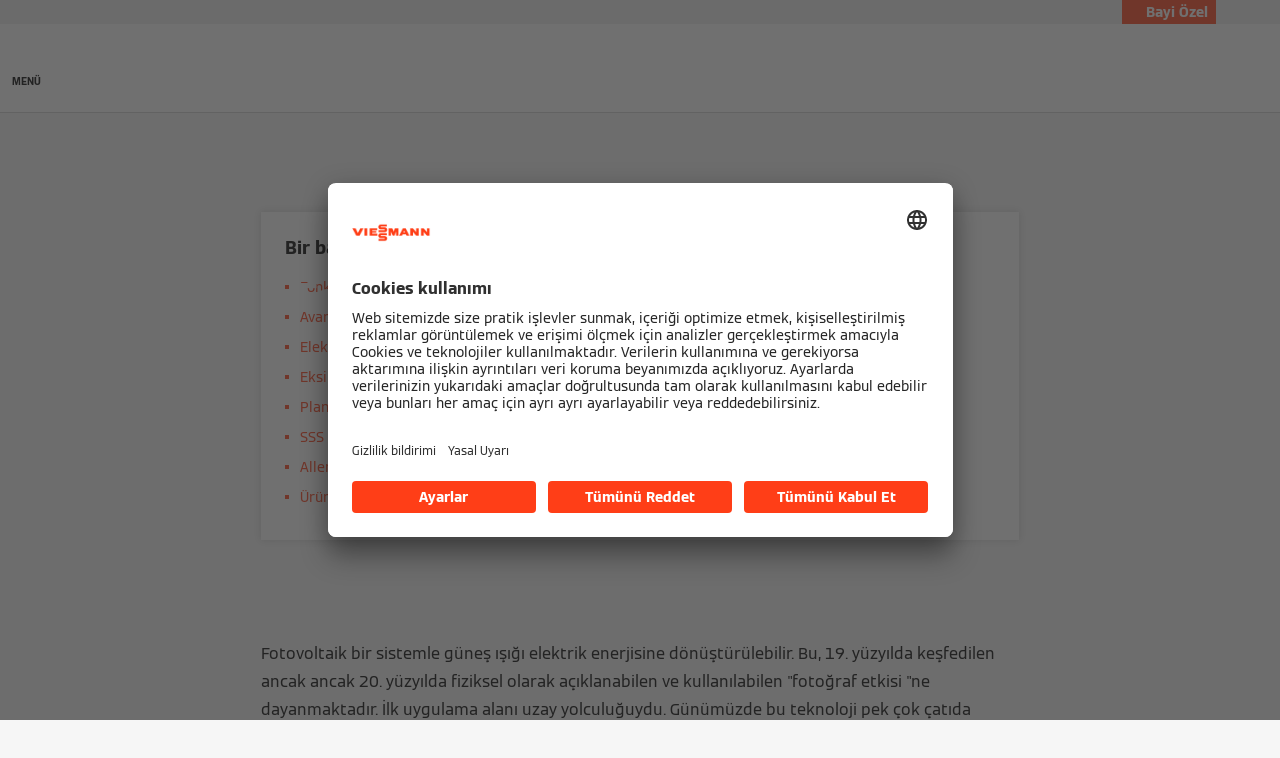

--- FILE ---
content_type: text/html;charset=utf-8
request_url: https://www.viessmann.com.tr/tr/bilgi/teknoloji-ve-sistemler/fotovoltaik-sistemler.html
body_size: 26028
content:
<!DOCTYPE HTML>
<html lang="tr">
    <head>

  
  <meta charset="UTF-8"/>
  <title>Fotovoltaik Sistemler  | Viessmann Türkiye</title>
  

  <meta name="description" content="Tertemiz bir enerjiye Viessmann ile sahip olmanın ayrıcalığını yaşayın! Fotovoltaik Sistemler hakkında bilgi edinmek için sayfamızı ziyaret edebilirsiniz."/>

  

  
    
    <meta property="og:type" content="article"/>
  
    
    <meta property="og:url" content="https://www.viessmann.com.tr/tr/bilgi/teknoloji-ve-sistemler/fotovoltaik-sistemler.html"/>
  
    
    <meta property="og:title" content="Fotovoltaik Sistemler  | Viessmann Türkiye"/>
  
    
    <meta property="og:description" content="Tertemiz bir enerjiye Viessmann ile sahip olmanın ayrıcalığını yaşayın! Fotovoltaik Sistemler hakkında bilgi edinmek için sayfamızı ziyaret edebilirsiniz."/>
  
    
    <meta property="article:published_time" content="2023-09-14T07:02:33.253Z"/>
  
    
    <meta property="article:modified_time" content="2023-09-14T07:02:14.250Z"/>
  
    <meta name="twitter:card" content="summary"/>
    
  
    
    <meta property="og:image" content="https://www.viessmann.com.tr/content/dam/public-brands/master/general/viessmann-flags-allendorf.jpg/_jcr_content/renditions/original./viessmann-flags-allendorf.jpg"/>
  
    
    <meta property="og:image:width" content="1200"/>
  
    
    <meta property="og:image:height" content="630"/>
  

  <script defer="defer" type="text/javascript" src="/.rum/@adobe/helix-rum-js@%5E2/dist/rum-standalone.js"></script>
<link rel="canonical" href="https://www.viessmann.com.tr/tr/bilgi/teknoloji-ve-sistemler/fotovoltaik-sistemler.html"/>

  <link rel="alternate" hreflang="en-AU" href="https://www.viessmann.com.au/en/knowledge/technology-and-systems/photovoltaics.html"/>
<link rel="alternate" hreflang="sl" href="https://www.viessmann.si/sl/znanje/tehnologija-in-sistemi/fotovoltaika.html"/>
<link rel="alternate" hreflang="fr-BE" href="https://www.viessmann.be/fr/tout-savoir/technologies/systeme-photovoltaique.html"/>
<link rel="alternate" hreflang="vi" href="https://www.viessmann.com.vn/vi/kien-thuc/cong-nghe-va-he-thong/he-thong-quang-dien.html"/>
<link rel="alternate" hreflang="lv-LV" href="https://www.viessmann.lv/lv/zinasanas/tehnologijas-un-sistemas/fotopaneli.html"/>
<link rel="alternate" hreflang="nl-NL" href="https://www.viessmann.nl/nl/alles-over/technologie/fotovoltaische-systemen.html"/>
<link rel="alternate" hreflang="de-LU" href="https://www.viessmann.lu/de/wissen/technik-und-systeme/photovoltaik.html"/>
<link rel="alternate" hreflang="sr" href="https://www.viessmann.rs/sr/baza-znanja/tehnologije-i-sistemi/fotonaponski-sistemi.html"/>
<link rel="alternate" hreflang="it-CH" href="https://www.viessmann.ch/it/conoscenza/tecnologia-e-sistemi/fotovoltaico.html"/>
<link rel="alternate" hreflang="de-DE" href="https://www.viessmann.de/de/wissen/technik-und-systeme/photovoltaik.html"/>
<link rel="alternate" hreflang="da" href="https://www.viessmann.dk/da/viden/teknologi-og-systemer/solceller.html"/>
<link rel="alternate" hreflang="fi" href="https://www.viessmann.fi/fi/tietoa/teknologia-ja-jarjestelmat/aurinkosahko.html"/>
<link rel="alternate" hreflang="en-AE" href="https://www.viessmann.ae/en/knowledge/technology-and-systems/photovoltaics.html"/>
<link rel="alternate" hreflang="tr" href="https://www.viessmann.com.tr/tr/bilgi/teknoloji-ve-sistemler/fotovoltaik-sistemler.html"/>
<link rel="alternate" hreflang="en-HK" href="https://www.viessmann.hk/en/knowledge/technology-and-systems/photovoltaics.html"/>
<link rel="alternate" hreflang="pt-PT" href="https://www.viessmann.pt/pt/conselhos/tecnologia-e-sistemas/fotovoltaica.html"/>
<link rel="alternate" hreflang="fr-LU" href="https://www.viessmann.lu/fr/tout-savoir/technologies/systeme-photovoltaique.html"/>
<link rel="alternate" hreflang="hr" href="https://www.viessmann.hr/hr/znanje/tehnologija-i-sustavi/fotonapon.html"/>
<link rel="alternate" hreflang="lt" href="https://www.viessmann.lt/lt/zinios/technologijos-ir-sistemos/saules-moduliai.html"/>
<link rel="alternate" hreflang="nl-BE" href="https://www.viessmann.be/nl/alles-over/technologie/fotovoltaische-systemen.html"/>
<link rel="alternate" hreflang="pl" href="https://www.viessmann.pl/pl/wiedza/technologia-i-systemy/fotowoltaika.html"/>
<link rel="alternate" hreflang="es-ES" href="https://www.viessmann.es/es/consejos/tecnologia-y-sistemas/instalacion-fotovoltaica.html"/>
<link rel="alternate" hreflang="sv-SE" href="https://www.viessmann.se/sv/information/teknik-och-system/solceller.html"/>
<link rel="alternate" hreflang="bg-BG" href="https://www.viessmann.bg/bg/polezna-informatia/technologii-i-sistemi/photovoltaik.html"/>
<link rel="alternate" hreflang="ru-UZ" href="https://www.viessmann.uz/ru/znanija/tehnologii-i-sistemy/photovoltaics.html"/>
<link rel="alternate" hreflang="ru" href="https://www.viessmann.az/ru/znanija/tehnologii-i-sistemy/fotovoltaika.html"/>
<link rel="alternate" hreflang="de-CH" href="https://www.viessmann.ch/de/wissen/technik-und-systeme/photovoltaik.html"/>
<link rel="alternate" hreflang="ru-KZ" href="https://www.viessmann.kz/ru/znanija/tehnologii-i-sistemy/fotovoltaika.html"/>
<link rel="alternate" hreflang="et" href="https://www.viessmann.ee/et/teadmised/tehnoloogia-ja-susteemid/fotogalvaanika.html"/>
<link rel="alternate" hreflang="cs" href="https://www.viessmann.cz/cs/rady-a-tipy/technologie/fotovoltaika.html"/>
<link rel="alternate" hreflang="fr-FR" href="https://www.viessmann.fr/fr/tout-savoir/technologies-chauffage/solaire-photovoltaique.html"/>
<link rel="alternate" hreflang="id-ID" href="https://www.viessmann.id/id/pengetahuan/teknologi-dan-sistem/fotovoltaik.html"/>
<link rel="alternate" hreflang="de-AT" href="https://www.viessmann.at/de/wissen/technologie-und-systeme/photovoltaik.html"/>
<link rel="alternate" hreflang="ro-RO" href="https://www.viessmann.ro/ro/cunostinte/tehnologie-sistem/fotovoltaice.html"/>
<link rel="alternate" hreflang="uk-UA" href="https://www.viessmann.ua/uk/porady/tekhnolohiya-i-systemy/fotovoltayika.html"/>
<link rel="alternate" hreflang="fr-CH" href="https://www.viessmann.ch/fr/connaissances/technique-et-systemes/photovoltaique.html"/>
<link rel="alternate" hreflang="ru-KG" href="https://www.viessmann.kg/ru/znanija/tehnologii-i-sistemy/photovoltaics.html"/>
<link rel="alternate" hreflang="en-VN" href="https://www.viessmann.com.vn/en/knowledge/technology-and-systems/photovoltaics.html"/>
<link rel="alternate" hreflang="en-GB" href="https://www.viessmann.co.uk/en/knowledge/technology-and-systems/photovoltaics.html"/>
<link rel="alternate" hreflang="en-ID" href="https://www.viessmann.id/en/knowledge/technology-and-systems/photovoltaics.html"/>


  <meta name="viewport" content="width=device-width, initial-scale=1"/>



  














  <link rel="preload" as="font" type="font/woff2" crossorigin href="/etc.clientlibs/viessmann-corporate/clientlibs/vic.app/resources/fonts/ViessmannWeb-v3-Light.woff2"/>
  <link rel="preload" as="font" type="font/woff2" crossorigin href="/etc.clientlibs/viessmann-corporate/clientlibs/vic.app/resources/fonts/ViessmannWeb-v3-Regular.woff2"/>
  <link rel="preload" as="font" type="font/woff2" crossorigin href="/etc.clientlibs/viessmann-corporate/clientlibs/vic.app/resources/fonts/ViessmannWeb-v3-Bold.woff2"/>
  <link rel="preload" as="font" type="font/woff2" crossorigin href="/etc.clientlibs/viessmann-corporate/clientlibs/vic.app/resources/fonts/ViessmannWeb-v3-WideRegular.woff2"/>





  <link rel="apple-touch-icon" sizes="57x57" href="/etc.clientlibs/viessmann-corporate/clientlibs/vic.app/resources/favicons/apple-touch-icon-57x57.png"/>
  <link rel="apple-touch-icon" sizes="60x60" href="/etc.clientlibs/viessmann-corporate/clientlibs/vic.app/resources/favicons/apple-touch-icon-60x60.png"/>
  <link rel="apple-touch-icon" sizes="72x72" href="/etc.clientlibs/viessmann-corporate/clientlibs/vic.app/resources/favicons/apple-touch-icon-72x72.png"/>
  <link rel="apple-touch-icon" sizes="76x76" href="/etc.clientlibs/viessmann-corporate/clientlibs/vic.app/resources/favicons/apple-touch-icon-76x76.png"/>
  <link rel="apple-touch-icon" sizes="114x114" href="/etc.clientlibs/viessmann-corporate/clientlibs/vic.app/resources/favicons/apple-touch-icon-114x114.png"/>
  <link rel="apple-touch-icon" sizes="120x120" href="/etc.clientlibs/viessmann-corporate/clientlibs/vic.app/resources/favicons/apple-touch-icon-120x120.png"/>
  <link rel="apple-touch-icon" sizes="144x144" href="/etc.clientlibs/viessmann-corporate/clientlibs/vic.app/resources/favicons/apple-touch-icon-144x144.png"/>
  <link rel="apple-touch-icon" sizes="152x152" href="/etc.clientlibs/viessmann-corporate/clientlibs/vic.app/resources/favicons/apple-touch-icon-152x152.png"/>
  <link rel="apple-touch-icon" sizes="180x180" href="/etc.clientlibs/viessmann-corporate/clientlibs/vic.app/resources/favicons/apple-touch-icon-180x180.png"/>
  <link rel="icon" type="image/png" sizes="192x192" href="/etc.clientlibs/viessmann-corporate/clientlibs/vic.app/resources/favicons/android-icon-192x192.png"/>
  <link rel="icon" type="image/png" sizes="96x96" href="/etc.clientlibs/viessmann-corporate/clientlibs/vic.app/resources/favicons/favicon-96x96.png"/>
  <link rel="icon" type="image/png" sizes="32x32" href="/etc.clientlibs/viessmann-corporate/clientlibs/vic.app/resources/favicons/favicon-32x32.png"/>
  <link rel="icon" type="image/png" sizes="16x16" href="/etc.clientlibs/viessmann-corporate/clientlibs/vic.app/resources/favicons/favicon-16x16.png"/>

  <link rel="manifest" href="/etc.clientlibs/viessmann-corporate/clientlibs/vic.app/resources/favicons/site.webmanifest"/>
  <link rel="mask-icon" href="/etc.clientlibs/viessmann-corporate/clientlibs/vic.app/resources/favicons/safari-pinned-tab.svg" color="#ff3e17"/>
  <link rel="shortcut icon" href="/etc.clientlibs/viessmann-corporate/clientlibs/vic.app/resources/favicons/favicon.ico"/>

  <meta name="msapplication-TileColor" content="#ff3e17"/>
  <meta name="theme-color" content="#ffffff"/>











  
<link href="/etc.clientlibs/viessmann-corporate/clientlibs/vic.app.lc-16618f538e3f635a8f123279eb143970-lc.min.css" rel="stylesheet" type="text/css">

  













     





  <script id="usercentrics-cmp" data-settings-id="G2o2a91Zv" src="https://app.usercentrics.eu/browser-ui/latest/loader.js" defer></script>
  





  
  <script>
    window.dataLayer = window.dataLayer || [];
    function gtag() {
      dataLayer.push(arguments);
    }

    gtag("consent", "default", {
      ad_storage: "denied",
      analytics_storage: "denied",
      ad_personalization: "denied",
      ad_user_data: "denied",
      wait_for_update: 2000
    });

    gtag("set", "ads_data_redaction", true);
    gtag("set", "url_passthrough", false);

    (function (w, d, s, l, i) {
      w[l] = w[l] || [];
      w[l].push({
        'gtm.start': new Date().getTime(), event: 'gtm.js'
      });
      var f = d.getElementsByTagName(s)[0],
      j = d.createElement(s), dl = l != 'dataLayer' ? '&l=' + l : '';
      j.async = true;
      j.src = '' || 'https://t.viessmann.com.tr/gtm.js?id=' + i + dl;
      f.parentNode.insertBefore(j, f);
    })(window, document, 'script', 'dataLayer', 'GTM-NCQN8L5');
  </script>






  
    
    

    

    
    
    

  
  
</head>
    
    <body class="articleDetails page basicpage vic-m-app    " id="articleDetails-289330a873">
        
        
        
            




            



            
  <noscript>
    <iframe height="0" style="display:none;visibility:hidden" width="0" src="https://www.googletagmanager.com/ns.html?id=GTM-NCQN8L5">
    </iframe>
  </noscript>


<div class="vic-m-page   ">
  <div id="vic-app-config" data-config-url="/tr/_jcr_content.config.json" data-template="ARTICLE_DETAILS" data-content-path="/content/public-brands/tr/tr/knowledge/technology-and-systems/photovoltaics" data-parent-path="/content/public-brands/tr/tr/knowledge/technology-and-systems" data-ext-page="false" data-noindex="false">
  </div>

  <div id="vic-external-search-data" data-teaser-image-url="/content/dam/public-brands/master/knowledge/technology-and-systems/photovoltaic/Vitovolt-300-Lifestyle-3-2-1440x960px.jpg/_jcr_content/renditions/original./Vitovolt-300-Lifestyle-3-2-1440x960px.jpg" data-teaser-image-alt="Resim, müstakil bir evin çatısındaki fotovoltaikleri göstermektedir.">
  </div>

  

  
<vic-m-header role="banner" class="vic-m-header">
  <div class="vic-m-header__invisible-links">
    <a class="vic-e-link" href="#vic-main-content" target="_self">
      <span class="vic-e-link__label">Skip to main content</span>
      
  <vic-e-icon aria-hidden="true" icon-id="vic-icon-chevron-right" class="vic-e-icon vic-e-link__icon"></vic-e-icon>

    </a>
  </div>
  <div class="vic-m-header__top-bar">
    <div class="vic-m-header__top-bar-container">
      <p class="vic-m-header__top-bar-text"></p>
      
      <vic-m-partner-login-overlay-toggle class="vic-m-partner-login-overlay-toggle vic-m-header__top-bar-overlay-toggle" content-url="/content/experience-fragments/public-brands/tr/tr/professionals-login/master/_jcr_content/root/partnerLoginOverlay.partnerLoginOverlay.html">
        <button class="vic-m-partner-login-overlay-toggle__button">
          
  <vic-e-icon aria-hidden="true" icon-id="vic-icon-person" class="vic-e-icon vic-m-partner-login-overlay-toggle__button-icon"></vic-e-icon>

          <span class="vic-m-partner-login-overlay-toggle__button-label">Bayi Özel</span>
        </button>
      </vic-m-partner-login-overlay-toggle>
    </div>
  </div>

  <div class="vic-m-header__main">
    <button class="vic-m-header__navigation-toggle" aria-label="Açık Navigasyon" aria-controls="#vic-navigation">
      
  <vic-e-icon aria-hidden="true" icon-id="vic-icon-nav-burger" class="vic-e-icon vic-m-header__navigation-toggle-icon"></vic-e-icon>

      <span class="vic-m-header__navigation-toggle-label">MENÜ</span>
    </button>

    <a href="https://www.viessmann.com.tr/" class="vic-m-header__logo-link" aria-label="Ana Sayfaya Git">
  
  
  <vic-e-icon aria-label="Viessmann Logo" icon-id="vic-icon-logo" class="vic-e-icon vic-m-header__logo"></vic-e-icon>

</a>


    <nav class="vic-m-header__main-nav">
      <ul class="vic-m-header__main-nav-list">
        <li class="vic-m-header__main-nav-item">
          
          
          
          
            
            <a class="vic-m-header__main-nav-link" data-subnav-id="/primaryItems/customtreenavigation" aria-controls="#vic-navigation" href="https://www.viessmann.com.tr/tr/urunlerimiz.html">Ürünlerimiz</a>
            
          
        </li>
      
        <li class="vic-m-header__main-nav-item">
          
          
          
          
            
            <a class="vic-m-header__main-nav-link" data-subnav-id="/primaryItems/customtreenavigation_1462538316" aria-controls="#vic-navigation" href="https://www.viessmann.com.tr/tr/enerji-cozumleri.html">Çözümlerimiz</a>
            
          
        </li>
      
        <li class="vic-m-header__main-nav-item" data-customer-mode="b2c">
          
          
          
          
            
            <a class="vic-m-header__main-nav-link" data-subnav-id="/primaryItems/customtreenavigation_478109701" aria-controls="#vic-navigation" href="https://www.viessmann.com.tr/tr/hizmetler-ve-destek.html">Bayi ve Servis</a>
            
          
        </li>
      
        <li class="vic-m-header__main-nav-item" data-customer-mode="b2b">
          
          
          
          
            
            <a class="vic-m-header__main-nav-link" data-subnav-id="/primaryItems/customtreenavigation_7396734" aria-controls="#vic-navigation" href="https://www.viessmann.com.tr/tr/hizmetler-ve-destek.html">Bayi ve Servis</a>
            
          
        </li>
      
        <li class="vic-m-header__main-nav-item" data-customer-mode="b2c">
          
          
          
          
            
            <a class="vic-m-header__main-nav-link" data-subnav-id="/primaryItems/navigationitem_1720453565" aria-controls="#vic-navigation" href="https://www.viessmann.com.tr/tr/bilgi.html">Bilgi ve İpuçları</a>
            
          
        </li>
      
        <li class="vic-m-header__main-nav-item" data-customer-mode="b2b">
          
          
          
          
            
            <a class="vic-m-header__main-nav-link" data-subnav-id="/primaryItems/navigationitem_19738" aria-controls="#vic-navigation" href="https://www.viessmann.com.tr/tr/referanslar.html">Referanslar</a>
            
          
        </li>
      
        <li class="vic-m-header__main-nav-item">
          
          
          
          
            
            <a class="vic-m-header__main-nav-link" data-subnav-id="/primaryItems/navigationitem_1973857523" aria-controls="#vic-navigation" href="https://www.viessmann.com.tr/tr/sirket.html">Şirket</a>
            
          
        </li>
      
        <li class="vic-m-header__main-nav-item">
          
          
          
          
            <a class="vic-m-header__main-nav-link" href="https://www.viessmann.com.tr/tr/iletisim.html">İletişim</a>
            
            
          
        </li>
      
        <li class="vic-m-header__main-nav-item">
          
          
          
            <vic-e-target-group-toggle class="vic-e-target-group-toggle" role="button" aria-haspopup="dialog" b2b-label="Profesyoneller İçin" b2c-label="Ev Sahipleri İçin" tabindex="0">
            </vic-e-target-group-toggle>
          
          
        </li>
      </ul>
    </nav>

    <button class="vic-m-header__icon-btn vic-m-header__search-btn" aria-label="Arama Girişini Aç">
      
  <vic-e-icon aria-hidden="true" icon-id="vic-icon-search" class="vic-e-icon vic-m-header__search-icon"></vic-e-icon>

    </button>

    

  </div>

  <div class="vic-m-header__search-bar-box">
    <div class="vic-m-header__search-bar">
      
  <vic-e-smart-search-input input-label="Yazmaya başlayın veya sekme tuşuna basarak bir örnek komut istemini seçin." input-placeholder="Arama" search-button-label="Ürün, hizmet ve daha fazlasını ara" search-button-title="Ürün, hizmet ve daha fazlasını ara" class="vic-e-smart-search-input vic-m-header__search-input">
  </vic-e-smart-search-input>

  

      <button class="vic-m-header__icon-btn vic-m-header__search-bar-close-btn" aria-label="Arama Girişini Kapat">
        
  <vic-e-icon aria-hidden="true" icon-id="vic-icon-close" class="vic-e-icon vic-m-header__search-bar-close-icon"></vic-e-icon>

      </button>
    </div>
  </div>
</vic-m-header>

<vic-m-navigation role="navigation" class="vic-m-navigation" id="vic-navigation">
  <div class="vic-m-navigation__flyout">
    <div class="vic-m-navigation__content">
      <button class="vic-m-navigation__close-btn vic-e-closing-button" aria-label="Navigasyonu Kapat" aria-controls="vic-navigation">
        
  <vic-e-icon aria-hidden="true" icon-id="vic-icon-close" class="vic-e-icon vic-e-closing-button__icon"></vic-e-icon>

      </button>
      <button class="vic-m-navigation__close-subnav-btn" aria-label="Navigasyonu Kapat">
        
  <vic-e-icon aria-hidden="true" icon-id="vic-icon-arrow-left" class="vic-e-icon vic-m-navigation__close-subnav-icon"></vic-e-icon>

        <span class="vic-m-navigation__close-subnav-label">Geri</span>
      </button>
      
        
  
  
  <vic-e-icon aria-label="Viessmann Logo" icon-id="vic-icon-logo" class="vic-e-icon vic-m-navigation__logo"></vic-e-icon>



    


      

      <nav class="vic-m-navigation__navigation vic-m-navigation__navigation--primary" aria-label="Birincil Navigasyon">
  



<ul class="vic-m-navigation__navigation-list">
  

  
  

  
  <li class="vic-m-navigation__navigation-item">
  <a class="vic-m-navigation__navigation-link" href="https://www.viessmann.com.tr/tr/urunlerimiz.html">
    <span class="vic-m-navigation__navigation-link-label">Ürünlerimiz</span>
  </a>
  
  <div class="vic-m-navigation__sub-navigation" data-id="/primaryItems/customtreenavigation">
    <span class="vic-m-navigation__subnav-headline">Ürünlerimiz</span>
    <a class="vic-m-navigation__show-all-link" href="https://www.viessmann.com.tr/tr/urunlerimiz.html">
      Ürünlerimiz
    </a>
    



<ul class="vic-m-navigation__sub-navigation-list">
  

  
  

  
  <li class="vic-m-navigation__navigation-item">
  <a class="vic-m-navigation__navigation-link " href="https://www.viessmann.com.tr/tr/urunlerimiz/urun-gruplari.html">
    <span class="vic-m-navigation__navigation-link-label">Ürün Grupları</span>
    
  </a>
</li>


    


  
  



  

  
  

  
  <li class="vic-m-navigation__navigation-item">
  <a class="vic-m-navigation__navigation-link " href="https://www.viessmann.com.tr/tr/urunlerimiz/gaz-yakitli-kazanlar-ve-kombiler/vitodens-ailesi.html">
    <span class="vic-m-navigation__navigation-link-label">Kombiler</span>
    
  </a>
</li>


    


  
  



  

  
  

  
  <li class="vic-m-navigation__navigation-item">
  <a class="vic-m-navigation__navigation-link " href="https://www.viessmann.com.tr/tr/urunlerimiz/klimalar/vitoclima-ailesi.html">
    <span class="vic-m-navigation__navigation-link-label">Klimalar</span>
    
  </a>
</li>


    


  
  



  

  
  

  
  <li class="vic-m-navigation__navigation-item">
  <a class="vic-m-navigation__navigation-link " href="https://www.viessmann.com.tr/tr/urunlerimiz/gaz-yakitli-kazanlar-ve-kombiler/vitocrossal-ailesi.html">
    <span class="vic-m-navigation__navigation-link-label">Gaz Yakıtlı Kazanlar</span>
    
  </a>
</li>


    


  
  



  

  
  

  
  <li class="vic-m-navigation__navigation-item">
  <a class="vic-m-navigation__navigation-link " href="https://www.viessmann.com.tr/tr/urunlerimiz/su-isiticisi/vitocell-ailesi.html">
    <span class="vic-m-navigation__navigation-link-label">Su Isıtıcıları (Boyler)</span>
    
  </a>
</li>


    


  
  



  

  
  

  
  <li class="vic-m-navigation__navigation-item">
  <a class="vic-m-navigation__navigation-link " href="https://www.viessmann.com.tr/tr/urunlerimiz/gunes-enerji-sistemleri/vitosol-ailesi.html">
    <span class="vic-m-navigation__navigation-link-label">Güneş Termal Sistemleri</span>
    
  </a>
</li>


    


  
  



  

  
  

  
  <li class="vic-m-navigation__navigation-item">
  <a class="vic-m-navigation__navigation-link " href="https://www.viessmann.com.tr/tr/urunlerimiz/fotovoltaik-sistemler/vitovolt-300.html">
    <span class="vic-m-navigation__navigation-link-label">Fotovoltaik</span>
    
  </a>
</li>


    


  
  



  

  
  

  
  <li class="vic-m-navigation__navigation-item">
  <a class="vic-m-navigation__navigation-link " href="https://www.viessmann.com.tr/tr/urunlerimiz/su-aritma-sistemleri/vitopure-ailesi.html">
    <span class="vic-m-navigation__navigation-link-label">İçme Suyu Arıtıcıları</span>
    
  </a>
</li>


    


  
  



  

  
  

  
  <li class="vic-m-navigation__navigation-item">
  <a class="vic-m-navigation__navigation-link " href="https://www.viessmann.com.tr/tr/urunlerimiz/isi-pompalari/vitocal-ailesi.html">
    <span class="vic-m-navigation__navigation-link-label">Isı Pompaları</span>
    
  </a>
</li>


    


  
  



  

  
  

  
  <li class="vic-m-navigation__navigation-item">
  <a class="vic-m-navigation__navigation-link " href="https://www.viessmann.com.tr/tr/urunlerimiz/elektrikli-isitma-sistemleri/vitoplanar-ailesi.html">
    <span class="vic-m-navigation__navigation-link-label">Elektrikle Isınma</span>
    
  </a>
</li>


    


  
  



  

  
  

  
  <li class="vic-m-navigation__navigation-item">
  <a class="vic-m-navigation__navigation-link " href="https://www.viessmann.com.tr/tr/urunlerimiz/enerji-yonetimi/vitocharge-vx3.html">
    <span class="vic-m-navigation__navigation-link-label"> Yakıt Hücresi</span>
    
  </a>
</li>


    


  
  



  

  
  

  
  


    


  
  



  

  
  

  
  


    


  
  



  

  
  

  
  <li class="vic-m-navigation__navigation-item">
  <a class="vic-m-navigation__navigation-link " href="https://www.viessmann.com.tr/tr/urunlerimiz/buyuk-kazanlar/vitomax-ailesi.html">
    <span class="vic-m-navigation__navigation-link-label">Büyük Kazanlar</span>
    
  </a>
</li>


    


  
  



  

  
  

  
  


    


  
  



  

  
  

  
  <li class="vic-m-navigation__navigation-item">
  <a class="vic-m-navigation__navigation-link " href="https://www.viessmann.com.tr/tr/urunlerimiz/aksesuarlar/vitoset-aksesuar-urunleri.html">
    <span class="vic-m-navigation__navigation-link-label">Aksesuarlar</span>
    
  </a>
</li>


    


  
  


</ul>




    
  
  
  
  
    <a class="vic-e-button  vic-e-button--small vic-m-navigation__highlight-cta" href="https://www.viessmann.com.tr/tr/urun-bulucu.html">
      Ürün bulucu
    </a>
    
  


    
  

  </div>
</li>


    


  
  



  

  
  

  
  <li class="vic-m-navigation__navigation-item">
  <a class="vic-m-navigation__navigation-link" href="https://www.viessmann.com.tr/tr/enerji-cozumleri.html">
    <span class="vic-m-navigation__navigation-link-label">Çözümlerimiz</span>
  </a>
  
  <div class="vic-m-navigation__sub-navigation" data-id="/primaryItems/customtreenavigation_1462538316">
    <span class="vic-m-navigation__subnav-headline">Çözümlerimiz</span>
    <a class="vic-m-navigation__show-all-link" href="https://www.viessmann.com.tr/tr/enerji-cozumleri.html">
      Genel bakış
    </a>
    



<ul class="vic-m-navigation__sub-navigation-list">
  

  
  

  
  <li class="vic-m-navigation__navigation-item">
  
  <button class="vic-m-navigation__navigation-link">
    <span class="vic-m-navigation__navigation-link-label">İklim Çözümleri</span>
  </button>
  <div class="vic-m-navigation__sub-navigation">
    <span class="vic-m-navigation__subnav-headline">İklim Çözümleri</span>
    
    <ul class="vic-m-navigation__sub-navigation-list">
      <li class="vic-m-navigation__navigation-item">
        <a class="vic-m-navigation__navigation-link" href="https://www.viessmann.com.tr/tr/enerji-cozumleri/yenilenebilir-enerjiler.html">
          <span class="vic-m-navigation__navigation-link-label">Yenilenebilir Enerji</span>
        </a>
      </li>
    
      <li class="vic-m-navigation__navigation-item">
        <a class="vic-m-navigation__navigation-link" href="https://www.viessmann.com.tr/tr/enerji-cozumleri/sistem-teknolojileri.html">
          <span class="vic-m-navigation__navigation-link-label">Sistem Teknolojileri</span>
        </a>
      </li>
    
      <li class="vic-m-navigation__navigation-item">
        <a class="vic-m-navigation__navigation-link" href="https://www.viessmann.com.tr/tr/enerji-cozumleri/akilli-teknolojiler.html">
          <span class="vic-m-navigation__navigation-link-label">Akıllı Teknolojiler</span>
        </a>
      </li>
    
      <li class="vic-m-navigation__navigation-item">
        <a class="vic-m-navigation__navigation-link" href="https://www.viessmann.com.tr/tr/enerji-cozumleri/sistemler/isitma-modernizasyonu.html">
          <span class="vic-m-navigation__navigation-link-label">Isıtma Modernizasyon Sistemleri</span>
        </a>
      </li>
    </ul>
    

  </div>
</li>


    


  
  



  

  
  

  
  <li class="vic-m-navigation__navigation-item">
  <a class="vic-m-navigation__navigation-link" href="https://www.viessmann.com.tr/tr/enerji-cozumleri/sistemler/entegre-enerji-cozumleri.html">
    <span class="vic-m-navigation__navigation-link-label">Enerji Çözüm Sistemleri</span>
  </a>
  
  <div class="vic-m-navigation__sub-navigation">
    <span class="vic-m-navigation__subnav-headline">Enerji Çözüm Sistemleri</span>
    <a class="vic-m-navigation__show-all-link" href="https://www.viessmann.com.tr/tr/enerji-cozumleri/sistemler/entegre-enerji-cozumleri.html">
      Konut binaları: Genel bakış
    </a>
    <ul class="vic-m-navigation__sub-navigation-list">
      <li class="vic-m-navigation__navigation-item">
        <a class="vic-m-navigation__navigation-link" href="https://www.viessmann.com.tr/tr/enerji-cozumleri/sistemler/entegre-enerji-cozumleri.html">
          <span class="vic-m-navigation__navigation-link-label">Entegre Enerji Çözümleri</span>
        </a>
      </li>
    
      <li class="vic-m-navigation__navigation-item">
        <a class="vic-m-navigation__navigation-link" href="https://www.viessmann.com.tr/tr/enerji-cozumleri/sistemler/isitma-sistemleri.html">
          <span class="vic-m-navigation__navigation-link-label">Isıtma Sistemleri</span>
        </a>
      </li>
    
      <li class="vic-m-navigation__navigation-item">
        <a class="vic-m-navigation__navigation-link" href="https://www.viessmann.com.tr/tr/enerji-cozumleri/sistemler/yeni-konut.html">
          <span class="vic-m-navigation__navigation-link-label">Yeni Konut Sistemleri</span>
        </a>
      </li>
    
      <li class="vic-m-navigation__navigation-item">
        <a class="vic-m-navigation__navigation-link" href="https://www.viessmann.com.tr/tr/enerji-cozumleri/sistemler/isitma-modernizasyonu.html">
          <span class="vic-m-navigation__navigation-link-label">Isıtma Modernizasyon Sistemleri</span>
        </a>
      </li>
    </ul>
    

  </div>
</li>


    


  
  



  

  
  

  
  <li class="vic-m-navigation__navigation-item">
  <a class="vic-m-navigation__navigation-link" href="https://www.viessmann.com.tr/tr/enerji-cozumleri/ticari-ve-endustriyel.html">
    <span class="vic-m-navigation__navigation-link-label">Endüstriyel Çözümler</span>
  </a>
  
  <div class="vic-m-navigation__sub-navigation">
    <span class="vic-m-navigation__subnav-headline">Endüstriyel Çözümler</span>
    <a class="vic-m-navigation__show-all-link" href="https://www.viessmann.com.tr/tr/enerji-cozumleri/ticari-ve-endustriyel.html">
      Ticari ve Endüstriyel: Genel Bakış
    </a>
    <ul class="vic-m-navigation__sub-navigation-list">
      <li class="vic-m-navigation__navigation-item">
        <a class="vic-m-navigation__navigation-link" href="https://www.viessmann.com.tr/tr/enerji-cozumleri/ticari-ve-endustriyel.html">
          <span class="vic-m-navigation__navigation-link-label">Ticari ve Endüstriyel Enerji Çözümleri</span>
        </a>
      </li>
    
      <li class="vic-m-navigation__navigation-item">
        <a class="vic-m-navigation__navigation-link" href="https://www.viessmann.com.tr/tr/enerji-cozumleri/endustriyel-enerji-cozumleri.html">
          <span class="vic-m-navigation__navigation-link-label">Endüstriyel Çözümler</span>
        </a>
      </li>
    
      <li class="vic-m-navigation__navigation-item">
        <a class="vic-m-navigation__navigation-link" href="https://www.viessmann.com.tr/tr/enerji-cozumleri/ticari-ve-endustriyel/orta-olcekli-endustriyel-ticari-kazanlar-icin-kontrol-teknolojisi.html">
          <span class="vic-m-navigation__navigation-link-label">Orta ölçekli ve endüstriyel ticari kazanlar için kontrol teknolojisi</span>
        </a>
      </li>
    </ul>
    

  </div>
</li>


    


  
  


</ul>




    

    
  

  </div>
</li>


    


  
  



  

  
  

  
  <li data-customer-mode="b2c" class="vic-m-navigation__navigation-item">
  <a class="vic-m-navigation__navigation-link" href="https://www.viessmann.com.tr/tr/hizmetler-ve-destek.html">
    <span class="vic-m-navigation__navigation-link-label">Bayi ve Servis</span>
  </a>
  
  <div class="vic-m-navigation__sub-navigation" data-id="/primaryItems/customtreenavigation_478109701">
    <span class="vic-m-navigation__subnav-headline">Bayi ve Servis</span>
    <a class="vic-m-navigation__show-all-link" href="https://www.viessmann.com.tr/tr/hizmetler-ve-destek.html">
      Bir bakışta hizmetlerimiz
    </a>
    



<ul class="vic-m-navigation__sub-navigation-list">
  

  
  

  
  


    


  
  



  

  
  

  
  <li class="vic-m-navigation__navigation-item">
  <a class="vic-m-navigation__navigation-link " href="https://www.viessmann.com.tr/tr/hizmetler-ve-destek/uzman-tavsiyesi.html">
    <span class="vic-m-navigation__navigation-link-label">Uzman Tavsiyesi</span>
    
  </a>
</li>


    


  
  



  

  
  

  
  <li class="vic-m-navigation__navigation-item">
  <a class="vic-m-navigation__navigation-link " href="https://www.viessmann.com.tr/tr/bilgi/bakim-ve-onarim/isitma-bakim.html">
    <span class="vic-m-navigation__navigation-link-label">Isıtma Bakımı</span>
    
  </a>
</li>


    


  
  



  

  
  

  
  


    


  
  



  

  
  

  
  <li class="vic-m-navigation__navigation-item">
  <a class="vic-m-navigation__navigation-link " href="https://www.viessmann.com.tr/tr/hizmetler-ve-destek/kilavuzlar.html">
    <span class="vic-m-navigation__navigation-link-label">Kılavuzlar</span>
    
  </a>
</li>


    


  
  



  

  
  

  
  


    


  
  



  

  
  

  
  <li class="vic-m-navigation__navigation-item">
  <a class="vic-m-navigation__navigation-link " href="https://www.viessmann.com.tr/tr/hizmetler-ve-destek/indirilenler.html">
    <span class="vic-m-navigation__navigation-link-label">İndirmeler &amp; Broşürler</span>
    
  </a>
</li>


    


  
  



  

  
  

  
  <li class="vic-m-navigation__navigation-item">
  <a class="vic-m-navigation__navigation-link " href="https://www.viessmann.com.tr/tr/hizmetler-ve-destek/cevrimici-araclar.html">
    <span class="vic-m-navigation__navigation-link-label">Çevrimiçi Araçlar</span>
    
  </a>
</li>


    


  
  



  

  
  

  
  <li class="vic-m-navigation__navigation-item">
  <a class="vic-m-navigation__navigation-link " href="https://www.viessmann.com.tr/tr/hizmetler-ve-destek/cevrimici-araclar/bina-enerji-tasarruf-kontrolu.html">
    <span class="vic-m-navigation__navigation-link-label">Bina Enerji Tasarruf Kontrolü</span>
    
  </a>
</li>


    


  
  



  

  
  

  
  <li class="vic-m-navigation__navigation-item">
  <a class="vic-m-navigation__navigation-link " href="https://www.viessmann.com.tr/tr/bilgi/yasalar-ve-yonetmelikler.html">
    <span class="vic-m-navigation__navigation-link-label">Yasalar ve Yönetmelikler</span>
    
  </a>
</li>


    


  
  



  

  
  

  
  <li class="vic-m-navigation__navigation-item">
  <a class="vic-m-navigation__navigation-link " href="https://www.viessmann.com.tr/tr/hizmetler-ve-destek/sss.html">
    <span class="vic-m-navigation__navigation-link-label">SSS</span>
    
  </a>
</li>


    


  
  



  

  
  

  
  <li class="vic-m-navigation__navigation-item">
  <a class="vic-m-navigation__navigation-link " href="https://www.viessmann.com.tr/tr/urunlerimiz/kontrol-sistemi-ve-baglanti/vi-guide.html">
    <span class="vic-m-navigation__navigation-link-label">ViGuide Uygulaması</span>
    
  </a>
</li>


    


  
  


</ul>




    
  
  
  
  
    <a class="vic-e-button  vic-e-button--small vic-m-navigation__highlight-cta" href="https://www.viessmann.com.tr/tr/installer-finder.html">
      Bayi ve Yetkili Servisler
    </a>
    
  


    
  

  </div>
</li>


    


  
  



  

  
  

  
  <li data-customer-mode="b2b" class="vic-m-navigation__navigation-item">
  <a class="vic-m-navigation__navigation-link" href="https://www.viessmann.com.tr/tr/hizmetler-ve-destek.html">
    <span class="vic-m-navigation__navigation-link-label">Bayi ve Servis</span>
  </a>
  
  <div class="vic-m-navigation__sub-navigation" data-id="/primaryItems/customtreenavigation_7396734">
    <span class="vic-m-navigation__subnav-headline">Bayi ve Servis</span>
    <a class="vic-m-navigation__show-all-link" href="https://www.viessmann.com.tr/tr/hizmetler-ve-destek.html">
      Bir bakışta hizmetlerimiz
    </a>
    



<ul class="vic-m-navigation__sub-navigation-list">
  

  
  

  
  


    


  
  



  

  
  

  
  <li class="vic-m-navigation__navigation-item">
  <a class="vic-m-navigation__navigation-link " href="https://www.viessmann.com.tr/tr/installer-finder.html">
    <span class="vic-m-navigation__navigation-link-label">Bayi ve Yetkili Servisler</span>
    
  </a>
</li>


    


  
  



  

  
  

  
  <li class="vic-m-navigation__navigation-item">
  <a class="vic-m-navigation__navigation-link " href="https://www.viessmann.com.tr/tr/bilgi/bakim-ve-onarim/isitma-bakim.html">
    <span class="vic-m-navigation__navigation-link-label">Isıtma Bakımı</span>
    
  </a>
</li>


    


  
  



  

  
  

  
  


    


  
  



  

  
  

  
  


    


  
  



  

  
  

  
  <li class="vic-m-navigation__navigation-item">
  <a class="vic-m-navigation__navigation-link " href="https://www.viessmann.com.tr/tr/hizmetler-ve-destek/kilavuzlar.html">
    <span class="vic-m-navigation__navigation-link-label">Kılavuzlar</span>
    
  </a>
</li>


    


  
  



  

  
  

  
  <li class="vic-m-navigation__navigation-item">
  <a class="vic-m-navigation__navigation-link " href="https://www.viessmann.com.tr/tr/hizmetler-ve-destek/indirilenler.html">
    <span class="vic-m-navigation__navigation-link-label">İndirmeler &amp; broşürler</span>
    
  </a>
</li>


    


  
  



  

  
  

  
  <li class="vic-m-navigation__navigation-item">
  <a class="vic-m-navigation__navigation-link " href="https://www.viessmann.com.tr/tr/hizmetler-ve-destek/cevrimici-araclar.html">
    <span class="vic-m-navigation__navigation-link-label">Çevrimiçi Araçlar</span>
    
  </a>
</li>


    


  
  



  

  
  

  
  <li class="vic-m-navigation__navigation-item">
  <a class="vic-m-navigation__navigation-link " href="https://www.viessmann.com.tr/tr/hizmetler-ve-destek/cevrimici-araclar/bina-enerji-tasarruf-kontrolu.html">
    <span class="vic-m-navigation__navigation-link-label">Bina Enerji Tasarruf Kontrolü</span>
    
  </a>
</li>


    


  
  



  

  
  

  
  <li class="vic-m-navigation__navigation-item">
  <a class="vic-m-navigation__navigation-link " href="https://www.viessmann.com.tr/tr/bilgi/yasalar-ve-yonetmelikler.html">
    <span class="vic-m-navigation__navigation-link-label">Yasalar ve Yönetmelikler</span>
    
  </a>
</li>


    


  
  



  

  
  

  
  <li class="vic-m-navigation__navigation-item">
  <a class="vic-m-navigation__navigation-link " href="https://www.viessmann.com.tr/tr/hizmetler-ve-destek/sss.html">
    <span class="vic-m-navigation__navigation-link-label">SSS</span>
    
  </a>
</li>


    


  
  



  

  
  

  
  <li class="vic-m-navigation__navigation-item">
  <a class="vic-m-navigation__navigation-link " href="https://www.viessmann.com.tr/tr/urunlerimiz/kontrol-sistemi-ve-baglanti/vi-guide.html">
    <span class="vic-m-navigation__navigation-link-label">ViGuide Uygulaması</span>
    
  </a>
</li>


    


  
  



  

  
  

  
  <li class="vic-m-navigation__navigation-item">
  <a class="vic-m-navigation__navigation-link " href="https://www.viessmann.com.tr/tr/hizmetler-ve-destek/connect-me.html">
    <span class="vic-m-navigation__navigation-link-label">Connect Me</span>
    
  </a>
</li>


    


  
  



  

  
  

  
  <li class="vic-m-navigation__navigation-item">
  <a class="vic-m-navigation__navigation-link vic-m-navigation__navigation-link--external" rel="noopener noreferrer" href="https://partnerportal.viessmann-climatesolutions.com/tr/tr.html" target="_blank">
    <span class="vic-m-navigation__navigation-link-label">Partner Portal</span>
    
  <vic-e-icon aria-hidden="true" icon-id="vic-icon-external-link" class="vic-e-icon "></vic-e-icon>

  </a>
</li>


    


  
  



  

  
  

  
  <li class="vic-m-navigation__navigation-item">
  <a class="vic-m-navigation__navigation-link vic-m-navigation__navigation-link--external" rel="noopener noreferrer" href="https://shop.viessmann-climatesolutions.com/" target="_blank">
    <span class="vic-m-navigation__navigation-link-label">Partner Shop</span>
    
  <vic-e-icon aria-hidden="true" icon-id="vic-icon-external-link" class="vic-e-icon "></vic-e-icon>

  </a>
</li>


    


  
  


</ul>




    

    
  

  </div>
</li>


    


  
  



  

  
  

  
  <li class="vic-m-navigation__navigation-item" data-customer-mode="b2c">
  
  <a class="vic-m-navigation__navigation-link" href="https://www.viessmann.com.tr/tr/bilgi.html">
    <span class="vic-m-navigation__navigation-link-label">Bilgi ve İpuçları</span>
  </a>

  <div class="vic-m-navigation__sub-navigation" data-id="/primaryItems/navigationitem_1720453565">
    <span class="vic-m-navigation__subnav-headline">Bilgi ve İpuçları</span>
    <a class="vic-m-navigation__show-all-link" href="https://www.viessmann.com.tr/tr/bilgi.html">
      Bilgi &amp; İpuçları: Genel bakış
    </a>
    <ul class="vic-m-navigation__sub-navigation-list">
      <li class="vic-m-navigation__navigation-item">
        <a class="vic-m-navigation__navigation-link" href="https://www.viessmann.com.tr/tr/bilgi/teknoloji-ve-sistemler.html">
          <span class="vic-m-navigation__navigation-link-label">Teknoloji ve Sistemler</span>
        </a>
        
      </li>
    
      <li class="vic-m-navigation__navigation-item">
        <a class="vic-m-navigation__navigation-link" href="https://www.viessmann.com.tr/tr/bilgi/ipuclari-ve-tuyolar.html">
          <span class="vic-m-navigation__navigation-link-label">İpuçları ve Tüyolar</span>
        </a>
        
      </li>
    
      <li class="vic-m-navigation__navigation-item">
        <a class="vic-m-navigation__navigation-link" href="https://www.viessmann.com.tr/tr/bilgi/bakim-ve-onarim.html">
          <span class="vic-m-navigation__navigation-link-label">Bakım ve Onarım</span>
        </a>
        
      </li>
    
      <li class="vic-m-navigation__navigation-item">
        <a class="vic-m-navigation__navigation-link" href="https://www.viessmann.com.tr/tr/bilgi/satin-alma-hakkinda-bilgi-ve-tuyolar.html">
          <span class="vic-m-navigation__navigation-link-label">Satın Alma Hakkında Bilgi ve Tüyolar</span>
        </a>
        
      </li>
    
      <li class="vic-m-navigation__navigation-item">
        <a class="vic-m-navigation__navigation-link" href="https://www.viessmann.com.tr/tr/bilgi/isitma-ansiklopedisi.html">
          <span class="vic-m-navigation__navigation-link-label">Isıtma Ansiklopedisi</span>
        </a>
        
      </li>
    
      <li class="vic-m-navigation__navigation-item">
        <a class="vic-m-navigation__navigation-link" href="https://www.viessmann.com.tr/tr/bilgi/enerji-ve-iklim.html">
          <span class="vic-m-navigation__navigation-link-label">Enerji ve İklim</span>
        </a>
        
      </li>
    </ul>

    
  

  </div>
</li>


    


  
  



  

  
  

  
  <li class="vic-m-navigation__navigation-item" data-customer-mode="b2b">
  
  <a class="vic-m-navigation__navigation-link" href="https://www.viessmann.com.tr/tr/referanslar.html">
    <span class="vic-m-navigation__navigation-link-label">Referanslar</span>
  </a>

  <div class="vic-m-navigation__sub-navigation" data-id="/primaryItems/navigationitem_19738">
    <span class="vic-m-navigation__subnav-headline">Referanslar</span>
    <a class="vic-m-navigation__show-all-link" href="https://www.viessmann.com.tr/tr/referanslar.html">
      Bütün referanslar
    </a>
    <ul class="vic-m-navigation__sub-navigation-list">
      <li class="vic-m-navigation__navigation-item">
        <a class="vic-m-navigation__navigation-link" href="https://www.viessmann.com.tr/tr/referanslar/elazig-fethi-sekin-sehir-hastanesi.html">
          <span class="vic-m-navigation__navigation-link-label">Elazığ Fethi Sekin Şehir Hastanesi</span>
        </a>
        
      </li>
    
      <li class="vic-m-navigation__navigation-item">
        <a class="vic-m-navigation__navigation-link" href="https://www.viessmann.com.tr/tr/referanslar/istanbul-3-hastane.html">
          <span class="vic-m-navigation__navigation-link-label">İstanbul 3 Hastane</span>
        </a>
        
      </li>
    
      <li class="vic-m-navigation__navigation-item">
        <a class="vic-m-navigation__navigation-link" href="https://www.viessmann.com.tr/tr/referanslar/diger-referanslar.html">
          <span class="vic-m-navigation__navigation-link-label">Diğer Referanslar</span>
        </a>
        
      </li>
    
      <li class="vic-m-navigation__navigation-item">
        <a class="vic-m-navigation__navigation-link" href="https://www.viessmann.com.tr/tr/referanslar/fotovoltaik-sistem-referanslari.html">
          <span class="vic-m-navigation__navigation-link-label">Fotovoltaik Sistem Referansları</span>
        </a>
        
      </li>
    
      <li class="vic-m-navigation__navigation-item">
        <a class="vic-m-navigation__navigation-link" href="https://www.viessmann.com.tr/tr/referanslar/hastane-referanslari.html">
          <span class="vic-m-navigation__navigation-link-label">Hastane Referansları</span>
        </a>
        
      </li>
    
      <li class="vic-m-navigation__navigation-item">
        <a class="vic-m-navigation__navigation-link" href="https://www.viessmann.com.tr/tr/referanslar/konut-referanslari.html">
          <span class="vic-m-navigation__navigation-link-label">Konut Referansları</span>
        </a>
        
      </li>
    
      <li class="vic-m-navigation__navigation-item">
        <a class="vic-m-navigation__navigation-link" href="https://www.viessmann.com.tr/tr/referanslar/istanbul-universitesi-fen-fakultesi-kazan-dairesi.html">
          <span class="vic-m-navigation__navigation-link-label">İstanbul Üniversitesi Fen Fakültesi kazan dairesi </span>
        </a>
        
      </li>
    
      <li class="vic-m-navigation__navigation-item">
        <a class="vic-m-navigation__navigation-link" href="https://www.viessmann.com.tr/tr/referanslar/uludag-universitesi-tip-fakultesi-kazan-dairesi.html">
          <span class="vic-m-navigation__navigation-link-label">Uludağ Üniversitesi Tıp Fakültesi kazan dairesi </span>
        </a>
        
      </li>
    
      <li class="vic-m-navigation__navigation-item">
        <a class="vic-m-navigation__navigation-link" href="https://www.viessmann.com.tr/tr/referanslar/world-medicine-ilac.html">
          <span class="vic-m-navigation__navigation-link-label">World Medicine İlaç</span>
        </a>
        
      </li>
    </ul>

    
  

  </div>
</li>


    


  
  



  

  
  

  
  <li class="vic-m-navigation__navigation-item">
  
  <a class="vic-m-navigation__navigation-link" href="https://www.viessmann.com.tr/tr/sirket.html">
    <span class="vic-m-navigation__navigation-link-label">Şirket</span>
  </a>

  <div class="vic-m-navigation__sub-navigation" data-id="/primaryItems/navigationitem_1973857523">
    <span class="vic-m-navigation__subnav-headline">Şirket</span>
    <a class="vic-m-navigation__show-all-link" href="https://www.viessmann.com.tr/tr/sirket.html">
      Şirket: Genel bakış
    </a>
    <ul class="vic-m-navigation__sub-navigation-list">
      <li class="vic-m-navigation__navigation-item">
        <a class="vic-m-navigation__navigation-link" href="https://www.viessmann.com.tr/tr/sirket/kariyer.html">
          <span class="vic-m-navigation__navigation-link-label">Kariyer</span>
        </a>
        
      </li>
    
      <li class="vic-m-navigation__navigation-item">
        <a class="vic-m-navigation__navigation-link" href="https://www.viessmann.com.tr/tr/sirket/viessmann-akademi.html">
          <span class="vic-m-navigation__navigation-link-label">Viessmann Akademi</span>
        </a>
        
      </li>
    
      <li class="vic-m-navigation__navigation-item">
        <a class="vic-m-navigation__navigation-link" href="https://www.viessmann.com.tr/tr/sirket/viessmann-talks.html">
          <span class="vic-m-navigation__navigation-link-label">Viessmann Talks</span>
        </a>
        
      </li>
    
      <li class="vic-m-navigation__navigation-item">
        <a class="vic-m-navigation__navigation-link" href="https://www.viessmann.com.tr/tr/sirket/spor-sponsorlugu.html">
          <span class="vic-m-navigation__navigation-link-label">Spor Sponsorluğu</span>
        </a>
        
      </li>
    
      <li class="vic-m-navigation__navigation-item">
        <a class="vic-m-navigation__navigation-link" href="https://www.viessmann.com.tr/tr/sirket/surdurebilirlik.html">
          <span class="vic-m-navigation__navigation-link-label">Sürdürülebilirlik</span>
        </a>
        
      </li>
    </ul>

    
  

  </div>
</li>


    


  
  



  

  
  

  
  <li class="vic-m-navigation__navigation-item">
  <a class="vic-m-navigation__navigation-link " href="https://www.viessmann.com.tr/tr/iletisim.html">
    <span class="vic-m-navigation__navigation-link-label">İletişim</span>
    
  </a>
  

  
</li>


    


  
  



  

  
  

  
  


    


  
  


</ul>




</nav>
      <nav class="vic-m-navigation__navigation vic-m-navigation__navigation--secondary" aria-label="İkincil Navigasyon">
  



<ul class="vic-m-navigation__navigation-list">
  

  
  

  
  <li class="vic-m-navigation__navigation-item">
  <a class="vic-m-navigation__navigation-link" href="https://www.viessmann.com.tr/tr/enerji-cozumleri/akilli-teknolojiler.html">
    <span class="vic-m-navigation__navigation-link-label">Akıllı Teknolojiler &amp; Uygulamaları</span>
  </a>
  
  <div class="vic-m-navigation__sub-navigation" data-id="/secondaryItems/customtreenavigation_131165625">
    <span class="vic-m-navigation__subnav-headline">Akıllı Teknolojiler &amp; Uygulamaları</span>
    <a class="vic-m-navigation__show-all-link" href="https://www.viessmann.com.tr/tr/enerji-cozumleri/akilli-teknolojiler.html">
      Akıllı Teknolojiler: Genel bakış
    </a>
    



<ul class="vic-m-navigation__sub-navigation-list">
  

  
  

  
  <li class="vic-m-navigation__navigation-item">
  <a class="vic-m-navigation__navigation-link " href="https://www.viessmann.com.tr/tr/enerji-cozumleri/akilli-teknolojiler/akilli-ev-sistemleri.html">
    <span class="vic-m-navigation__navigation-link-label">Akıllı Ev Sistemleri</span>
    
  </a>
</li>


    


  
  



  

  
  

  
  <li class="vic-m-navigation__navigation-item">
  <a class="vic-m-navigation__navigation-link " href="https://www.viessmann.com.tr/tr/enerji-cozumleri/akilli-teknolojiler/viessmann-apps.html">
    <span class="vic-m-navigation__navigation-link-label">Viessman Uygulamaları</span>
    
  </a>
</li>


    


  
  



  

  
  

  
  <li class="vic-m-navigation__navigation-item">
  <a class="vic-m-navigation__navigation-link " href="https://www.viessmann.com.tr/tr/urunlerimiz/kontrol-sistemi-ve-baglanti/vicare-uygulamasi.html">
    <span class="vic-m-navigation__navigation-link-label">ViCare Uygulaması</span>
    
  </a>
</li>


    


  
  



  

  
  

  
  


    


  
  



  

  
  

  
  <li class="vic-m-navigation__navigation-item">
  <a class="vic-m-navigation__navigation-link " href="https://www.viessmann.com.tr/tr/enerji-cozumleri/akilli-teknolojiler/viessmann-tabanli.html">
    <span class="vic-m-navigation__navigation-link-label">Viessmann One Base</span>
    
  </a>
</li>


    


  
  


</ul>




    

    
  

  </div>
</li>


    


  
  


</ul>




</nav>
      <nav class="vic-m-navigation__navigation vic-m-navigation__navigation--tertiary" aria-label="Üçüncül Navigasyon">
  



<ul class="vic-m-navigation__navigation-list">
  

  
  

  
  <li class="vic-m-navigation__navigation-item" data-customer-mode="b2c">
  <a class="vic-m-navigation__navigation-link " href="https://www.viessmann.com.tr/tr/anlasmali-finans-kuruluslari.html">
    <span class="vic-m-navigation__navigation-link-label">Anlaşmalı Finans Kuruluşları</span>
    
  </a>
  

  
</li>


    


  
  



  

  
  

  
  <li class="vic-m-navigation__navigation-item" data-customer-mode="b2c">
  <a class="vic-m-navigation__navigation-link " href="https://www.viessmann.com.tr/tr/installer-finder.html">
    <span class="vic-m-navigation__navigation-link-label">Bayi / Servis Bul</span>
    
  </a>
  

  
</li>


    


  
  



  

  
  

  
  <li class="vic-m-navigation__navigation-item" data-customer-mode="b2c">
  
  <a class="vic-m-navigation__navigation-link" href="https://www.viessmann.com.tr/tr/hizmetler-ve-destek/kilavuzlar.html">
    <span class="vic-m-navigation__navigation-link-label">Kılavuzlar</span>
  </a>

  
</li>


    


  
  



  

  
  

  
  <li class="vic-m-navigation__navigation-item" data-customer-mode="b2c">
  <a class="vic-m-navigation__navigation-link " href="https://www.viessmann.com.tr/tr/referanslar.html">
    <span class="vic-m-navigation__navigation-link-label">Referanslar</span>
    
  </a>
  

  
</li>


    


  
  



  

  
  

  
  <li class="vic-m-navigation__navigation-item" data-customer-mode="b2c">
  <a class="vic-m-navigation__navigation-link " href="https://www.viessmann.com.tr/tr/sirket/kariyer.html">
    <span class="vic-m-navigation__navigation-link-label">Kariyer</span>
    
  </a>
  

  
</li>


    


  
  



  

  
  

  
  <li class="vic-m-navigation__navigation-item" data-customer-mode="b2b">
  <a class="vic-m-navigation__navigation-link vic-m-navigation__navigation-link--external" rel="noopener noreferrer" href="https://partnerportal.viessmann-climatesolutions.com/tr/tr.html" target="_blank">
    <span class="vic-m-navigation__navigation-link-label">PartnerPortal</span>
    
  <vic-e-icon aria-hidden="true" icon-id="vic-icon-external-link" class="vic-e-icon "></vic-e-icon>

  </a>
  

  
</li>


    


  
  



  

  
  

  
  <li class="vic-m-navigation__navigation-item" data-customer-mode="b2b">
  <a class="vic-m-navigation__navigation-link vic-m-navigation__navigation-link--external" rel="noopener noreferrer" href="https://shop.viessmann-climatesolutions.com/" target="_blank">
    <span class="vic-m-navigation__navigation-link-label">PartnerShop</span>
    
  <vic-e-icon aria-hidden="true" icon-id="vic-icon-external-link" class="vic-e-icon "></vic-e-icon>

  </a>
  

  
</li>


    


  
  



  

  
  

  
  


    


  
  



  

  
  

  
  <li class="vic-m-navigation__navigation-item">
  <a class="vic-m-navigation__navigation-link vic-m-navigation__navigation-link--external" rel="noopener noreferrer" href="https://www.viessmann-climatesolutions.com/en.html" target="_blank">
    <span class="vic-m-navigation__navigation-link-label">Viessmann Climate Solutions</span>
    
  <vic-e-icon aria-hidden="true" icon-id="vic-icon-external-link" class="vic-e-icon "></vic-e-icon>

  </a>
  

  
</li>


    


  
  


</ul>




</nav>

      
  
  
  
  
    <a class="vic-e-button  vic-e-button--small vic-m-navigation__highlight-cta" href="https://www.viessmann.com.tr/tr/iletisim/teklif-al.html">
      Teklif Al
    </a>
    
  



      
    </div>

    <div class="vic-m-navigation__target-group-box">
  <vic-e-target-group-switch class="vic-e-target-group-switch" role="button" tabindex="0" aria-haspopup="dialog">
    <span class="vic-e-target-group-switch__option">Ev Sahipleri</span>
    <span class="vic-e-target-group-switch__option">Profesyoneller</span>
  </vic-e-target-group-switch>
</div>

    


    <button class="vic-e-a11y-closing-button vic-m-navigation__a11y-closing-btn" aria-label="Navigasyonu Kapat" aria-controls="vic-navigation">
    </button>

  </div>
</vic-m-navigation>


  

  




  <main class="vic-m-page-main" id="vic-main-content">

    


    <!-- /* template specific content */ -->

    


<div class="aem-Grid aem-Grid--12 aem-Grid--default--12 ">
    
    <section class="vic-component aem-GridColumn aem-GridColumn--default--12">

  
    
    <div class="vic-m-homepage-hero ">
      
  <div class="vic-m-homepage-hero__content-box">
    <div class="vic-m-homepage-hero__content">
      <h1 class="vic-m-homepage-hero__headline">Fotovoltaikler - güneşten gelen güç</h1>
      


    


    </div>
  </div>
  <div class="vic-m-homepage-hero__media-wrapper">
    
    
  <vic-e-lazy-image src="/content/dam/public-brands/master/Home/vitovolt-300-1920x1080.jpg/_jcr_content/renditions/original./vitovolt-300-1920x1080.jpg" alt="Resim, müstakil bir evin çatısındaki fotovoltaikleri göstermektedir." srcset="/content/dam/public-brands/master/Home/vitovolt-300-1920x1080.jpg/_jcr_content/renditions/original.image_file.320.180.file/vitovolt-300-1920x1080.jpg 320w, /content/dam/public-brands/master/Home/vitovolt-300-1920x1080.jpg/_jcr_content/renditions/original.image_file.640.360.file/vitovolt-300-1920x1080.jpg 640w, /content/dam/public-brands/master/Home/vitovolt-300-1920x1080.jpg/_jcr_content/renditions/original.image_file.1280.720.file/vitovolt-300-1920x1080.jpg 1280w, /content/dam/public-brands/master/Home/vitovolt-300-1920x1080.jpg/_jcr_content/renditions/original./vitovolt-300-1920x1080.jpg 1920w" sizes="100vw" class="vic-e-lazy-image vic-js-lazy-image vic-m-homepage-hero__media" aspectRatio="cover" title="/content/dam/vi-brands/EN/residential-buildings/heating-system/photovoltaic-system/photovoltaic-system-XL.jpg" loading-placeholder="/content/dam/public-brands/master/Home/vitovolt-300-1920x1080.jpg/_jcr_content/renditions/original.image_file.60.34.file/vitovolt-300-1920x1080.jpg" loading-placeholder-eager="true" aspect-ratio="cover"><img aria-hidden="true" draggable="false" class="vic-e-lazy-image__loading-placeholder" loading="eager" src="/content/dam/public-brands/master/Home/vitovolt-300-1920x1080.jpg/_jcr_content/renditions/original.image_file.60.34.file/vitovolt-300-1920x1080.jpg" alt="Resim, müstakil bir evin çatısındaki fotovoltaikleri göstermektedir."/></vic-e-lazy-image>
  
  


  </div>
  

    </div>
  

  

  

  











</section>
<div class="container responsivegrid aem-GridColumn aem-GridColumn--default--12">

    
    <div id="container-71bc2e94e4" class="cmp-container">
        


<div class="aem-Grid aem-Grid--12 aem-Grid--default--12 ">
    
    <section class="vic-component aem-GridColumn aem-GridColumn--default--12"><div content_id="0e091b6f65250a7d1cd905f7791642cd" content_name="Bir bakışta konular" content_type="Anchor Link Box" class="vic-m-anchor-link-box">
  <div class="vic-m-anchor-link-box__content">
    <h2 class="vic-m-anchor-link-box__headline">
      Bir bakışta konular
    </h2>
    



<ul class="vic-m-link-list vic-m-anchor-link-box__link-list">
  

  
  <li class="vic-m-link-list__item section">
  
    <a class="vic-e-link  " href="#function">
      
      
      
      <span class="vic-e-link__label">Fonksiyon</span>
      
    </a>
  
  
    

</li>


  
  

  
  



  

  
  <li class="vic-m-link-list__item section">
  
    <a class="vic-e-link  " href="#benefits">
      
      
      
      <span class="vic-e-link__label">Avantajlar</span>
      
    </a>
  
  
    

</li>


  
  

  
  



  

  
  <li class="vic-m-link-list__item section">
  
    <a class="vic-e-link  " href="#use">
      
      
      
      <span class="vic-e-link__label">Elektrik kullanımı</span>
      
    </a>
  
  
    

</li>


  
  

  
  



  

  
  <li class="vic-m-link-list__item section">
  
    <a class="vic-e-link  " href="#complete">
      
      
      
      <span class="vic-e-link__label">Eksiksiz çözüm</span>
      
    </a>
  
  
    

</li>


  
  

  
  



  

  
  <li class="vic-m-link-list__item section">
  
    <a class="vic-e-link  " href="#planning">
      
      
      
      <span class="vic-e-link__label">Planlama</span>
      
    </a>
  
  
    

</li>


  
  

  
  



  

  
  <li class="vic-m-link-list__item section">
  
    <a class="vic-e-link  " href="#FAQ">
      
      
      
      <span class="vic-e-link__label">SSS</span>
      
    </a>
  
  
    

</li>


  
  

  
  



  

  
  <li class="vic-m-link-list__item section">
  
    <a class="vic-e-link  " href="#allendorf">
      
      
      
      <span class="vic-e-link__label">Allendorf&#39;da PV</span>
      
    </a>
  
  
    

</li>


  
  

  
  



  

  
  <li class="vic-m-link-list__item section">
  
    <a class="vic-e-link  " href="#range">
      
      
      
      <span class="vic-e-link__label">Ürün yelpazesi</span>
      
    </a>
  
  
    

</li>


  
  

  
  


</ul>




  </div>
</div>
</section>
<section class="vic-component aem-GridColumn aem-GridColumn--default--12"><div content_id="b6dca430f94a97908cebfb62822fe723" content_type="Richtext" class="vic-m-richtext-section ">

  <div class="vic-e-richtext"><p>Fotovoltaik bir sistemle güneş ışığı elektrik enerjisine dönüştürülebilir. Bu, 19. yüzyılda keşfedilen ancak ancak 20. yüzyılda fiziksel olarak açıklanabilen ve kullanılabilen &#34;fotoğraf etkisi &#34;ne dayanmaktadır. İlk uygulama alanı uzay yolculuğuydu. Günümüzde bu teknoloji pek çok çatıda bulunmakta ve konut sakinlerine ücretsiz güneş enerjisinden elektrik sağlamaktadır. Fotovoltaikler aynı zamanda ticari ve yerel yönetim kullanıcılarının enerji maliyetlerini düşürmek ve iklimin korunmasına katkıda bulunmak için de uygundur. </p></div>
</div>


    

</section>
<section class="vic-component aem-GridColumn aem-GridColumn--default--12"><div content_id="485034d04a3cd53e61544b587e834f4d" content_type="Richtext" class="vic-m-richtext-section vic-component--content-margin" id="function">

  <div class="vic-e-richtext"><h2>Fotovoltaikler nasıl çalışır?</h2>
<p>Fotovoltaiklerin çalışma şekli güneş hücrelerine dayanır. Bu hücreler radyan enerjiyi elektrik enerjisine dönüştürür. Hücreler modüller oluşturmak üzere birbirine bağlanabilir ve daha sonra çatılara, cephelere ve açık alanlara monte edilebilir. Elektrik üretimi genel olarak iki adıma ayrılabilir:</p>
<ol><li>Enerji hasadı: Fotovoltaik modüllerin (PV modülleri) üzerine ışık düştüğünde, güneş hücrelerinin içinde elektronlar serbest kalır. Pozitif ve negatif yük taşıyıcıları ilgili elektrik kontaklarında toplanarak hücrenin önü ve arkası arasında bir DC akım akışına neden olur. Bu fotoelektrik etki, mekanik veya kimyasal reaksiyonlar olmadan yaratılır ve bu nedenle bakım gerektirmez ve aşınmaya maruz kalmaz.</li><li>Güç dönüşümü: Güneş jeneratörü tarafından üretilen DC gücü daha sonra invertör (genellikle solar invertör veya şebeke besleme cihazı olarak da bilinir) tarafından şebekeye uygun AC gücüne dönüştürülür (50 Hz&#39;de 230 veya 400 volt AC akımı). Kanıtlanmış güvenlik standartları ve tam gelişmiş işlemcilerin yanı sıra son teknoloji güç elektroniği, güneş enerjisinin etkili bir şekilde dönüştürülmesini sağlar. Üretilen alternatif akım daha sonra evde kullanılabilir veya kamu şebekesine beslenebilir.</li></ol>
<ol></ol></div>
</div>


    

</section>
<section class="vic-component aem-GridColumn aem-GridColumn--default--12"><div content_id="13c660480f406a06d973fe3b9a6cbf6a" content_type="Tabs" class="vic-m-tabs-component" data-cmp-is="tabs">
  
  <vic-m-tabs class="vic-m-tabs">
    <div class="vic-m-tabs__navigation-container">
      <div class="vic-m-tabs__navigation-wrapper">
        
  
  <button aria-label="Show previous filters" class="vic-m-tabs__nav-btn vic-m-tabs__nav-btn--left">
    
  <vic-e-icon aria-hidden="true" icon-id="vic-icon-chevron-left" class="vic-e-icon "></vic-e-icon>

  </button>
  <div class="vic-m-tabs__navigation" role="tablist">
    
    <button class="vic-m-tabs__toggle vic-state-active" role="tab" data-cmp-hook-tabs="tab" aria-selected data-name="Silikon+g%C3%BCne%C5%9F+pili">
      <span class="vic-m-tabs__toggle-label">Silikon güneş pili</span>
    </button>
  
    
    <button class="vic-m-tabs__toggle" role="tab" data-cmp-hook-tabs="tab" data-name="Di%C4%9Fer+t%C3%BCrler">
      <span class="vic-m-tabs__toggle-label">Diğer türler</span>
    </button>
  </div>
  <button aria-label="Show next filters" class="vic-m-tabs__nav-btn vic-m-tabs__nav-btn--right">
    
  <vic-e-icon aria-hidden="true" icon-id="vic-icon-chevron-right" class="vic-e-icon "></vic-e-icon>

  </button>

      </div>
    </div>
    
  <div class="vic-m-tabs__panels">
    <div class="vic-m-tabs__panel vic-state-active" tabindex="0" role="tabpanel" data-cmp-hook-tabs="tabpanel">







  

  
  <section class="vic-component section"><div content_id="ae26f5dd7183278c485956fd7e2e44ca" content_type="Image" class="vic-m-media-content-section  ">

  
  <div class="vic-m-media-content-section__media-box">
    
      
  <vic-e-lazy-image src="/content/dam/public-brands/master/knowledge/technology-and-systems/photovoltaic/3-2_1920x1280px_Viessmann_MS_00108.png/_jcr_content/renditions/original./3-2_1920x1280px_Viessmann_MS_00108.png" alt="Diyagram, silikon güneş piline dayalı fotovoltaiklerin çalışma prensibini göstermektedir." srcset="/content/dam/public-brands/master/knowledge/technology-and-systems/photovoltaic/3-2_1920x1280px_Viessmann_MS_00108.png/_jcr_content/renditions/original.image_file.320.213.file/3-2_1920x1280px_Viessmann_MS_00108.png 320w, /content/dam/public-brands/master/knowledge/technology-and-systems/photovoltaic/3-2_1920x1280px_Viessmann_MS_00108.png/_jcr_content/renditions/original.image_file.640.427.file/3-2_1920x1280px_Viessmann_MS_00108.png 640w, /content/dam/public-brands/master/knowledge/technology-and-systems/photovoltaic/3-2_1920x1280px_Viessmann_MS_00108.png/_jcr_content/renditions/cq5dam.web.1280.1280.png./cq5dam.web.1280.1280.png 1280w, /content/dam/public-brands/master/knowledge/technology-and-systems/photovoltaic/3-2_1920x1280px_Viessmann_MS_00108.png/_jcr_content/renditions/original./3-2_1920x1280px_Viessmann_MS_00108.png 1920w" sizes="(max-width: 1000px) 100vw, (max-width: 1200px) 80vw, 1280px" class="vic-e-lazy-image vic-js-lazy-image" title="https://www.viessmann.de/content/dam/vi-brands/DE/Produkte/Photovoltaik/Vitovolt-300/Silizium-Solarzelle.png/_jcr_content/renditions/original./Silizium-Solarzelle.png" loading-placeholder="/content/dam/public-brands/master/knowledge/technology-and-systems/photovoltaic/3-2_1920x1280px_Viessmann_MS_00108.png/_jcr_content/renditions/original.image_file.60.40.file/3-2_1920x1280px_Viessmann_MS_00108.png" aspect-ratio="3:2"><img aria-hidden="true" draggable="false" class="vic-e-lazy-image__loading-placeholder" loading="lazy" src="/content/dam/public-brands/master/knowledge/technology-and-systems/photovoltaic/3-2_1920x1280px_Viessmann_MS_00108.png/_jcr_content/renditions/original.image_file.60.40.file/3-2_1920x1280px_Viessmann_MS_00108.png" alt="Diyagram, silikon güneş piline dayalı fotovoltaiklerin çalışma prensibini göstermektedir."/></vic-e-lazy-image>
  
  


    
  </div>
  
</div>
</section>


  
  

  
  



</div>
<div class="vic-m-tabs__panel" tabindex="0" role="tabpanel" data-cmp-hook-tabs="tabpanel">







  

  
  <section class="vic-component section"><div content_id="e7d2885ed56deef31382d230c69b52b7" content_type="Richtext" class="vic-m-richtext-section vic-component--content-margin">

  <div class="vic-e-richtext"><p>Fotovoltaiklerin verimliliği güneş pillerinin üretim sürecine bağlıdır. Viessmann <a href="https://www.viessmann.com.tr/tr/urunlerimiz/fotovoltaik-sistemler/vitovolt-300.html">Vitovolt 300</a> &#39;de monokristal ve polikristal hücreler arasında bir ayrım yapıyoruz. Aşağıdaki tabloda iki türü birbirinden ayıran özellikler gösterilmektedir.</p>
<p></p></div>
</div>


    

</section>


  
  

  
  



  

  
  <div class="vic-m-section vic-authoring-refresh-root section">
  <vic-m-table content_id="1381aff806d4dd5f89af2f28ad3b5ba2" content_type="Table" class="vic-m-table ">
    

    

    <div class="vic-m-table__container">
      <div class="vic-m-table__wrapper">
        <table width="100%" border="0" cellspacing="0" cellpadding="0"><tbody><tr><th scope="col">Güneş pili tipi</th><th scope="col">Açıklama</th><th scope="col">Verimlilik</th></tr><tr><td><p>Monokristal hücreler</p>
</td><td><p>Saf tek kristallerden güçlü hücreler</p>
</td><td><p>Yüzde 14 ila 19&#39;un üzerinde</p>
</td></tr><tr><td><p>Polikristal hücreler</p>
</td><td><p>Farklı yönelimli kristallere sahip dökme silikon bloklardan üretilmiştir</p>
</td><td><p>Yüzde 12 ila 17&#39;nin üzerinde</p>
</td></tr></tbody></table>
      </div>
    </div>
  </vic-m-table>



    

</div>


  
  

  
  



  

  
  <section class="vic-component section"><div content_id="a64ccda6a4b263f20912749031253435" content_type="Richtext" class="vic-m-richtext-section ">

  <div class="vic-e-richtext"><p>Vitovolt 300 monokristal fotovoltaik modüllerde, özellikle koyu renkli monokristal güneş hücreleri, düşük demirli, son derece şeffaf özel bir cam plakanın altına yerleştirilmiştir. Siyah anodize çerçeve ve hücrelerin altındaki siyah Tedlar folyo ile birlikte bu, maksimum stabilite ve modern bir tasarımla en yüksek performans değerlerini sunan modüller yaratır. Bu modüllerde, nominal çıktının en az yüzde 80&#39;i için 10 yıl uzatılmış ürün garantisi ve 25 yıla kadar performans garantisi sağlıyoruz. Hem monokristal hem de polikristal Viessmann güneş pilleri konutlarda, yerel yönetimlerde ve ticari binalarda kullanım için uygundur.</p></div>
</div>


    

</section>


  
  

  
  



</div>

  </div>



    
  </vic-m-tabs>
</div>




</section>
<section class="vic-component aem-GridColumn aem-GridColumn--default--12">
  <div content_id="36db34b233c36185a77c58e3e803172d" content_type="Content Teaser Group XL" class="vic-m-content-teaser-group vic-m-content-teaser-group--xl  ">
    
    <div class="vic-m-content-teaser-group__teasers">
      







  

  
  

  
  <div content_id="50f4f2fe651dbea20c7d42c713a288f2" content_name="Fotovoltaik uzman danışmanlığı" content_type="Content Teaser XL" class="vic-m-content-teaser vic-m-content-teaser--xl   ">
  
  
    <div class="vic-m-content-teaser__image-box">
      
  <vic-e-lazy-image src="/content/dam/public-brands/master/teaser/Teaser-german-shutterstock-107540179-fizkes-16-9-1920x1080px.jpg/_jcr_content/renditions/original./Teaser-german-shutterstock-107540179-fizkes-16-9-1920x1080px.jpg" alt="Fotovoltaik uzman danışmanlığı" srcset="/content/dam/public-brands/master/teaser/Teaser-german-shutterstock-107540179-fizkes-16-9-1920x1080px.jpg/_jcr_content/renditions/original.image_file.320.180.file/Teaser-german-shutterstock-107540179-fizkes-16-9-1920x1080px.jpg 320w, /content/dam/public-brands/master/teaser/Teaser-german-shutterstock-107540179-fizkes-16-9-1920x1080px.jpg/_jcr_content/renditions/original.image_file.640.360.file/Teaser-german-shutterstock-107540179-fizkes-16-9-1920x1080px.jpg 640w, /content/dam/public-brands/master/teaser/Teaser-german-shutterstock-107540179-fizkes-16-9-1920x1080px.jpg/_jcr_content/renditions/original.image_file.1280.720.file/Teaser-german-shutterstock-107540179-fizkes-16-9-1920x1080px.jpg 1280w, /content/dam/public-brands/master/teaser/Teaser-german-shutterstock-107540179-fizkes-16-9-1920x1080px.jpg/_jcr_content/renditions/original./Teaser-german-shutterstock-107540179-fizkes-16-9-1920x1080px.jpg 1920w" sizes="(max-width: 768px) 100vw, 50vw" class="vic-e-lazy-image vic-js-lazy-image vic-m-content-teaser__image" aspectRatio="cover" title="Uzman danışmanlığı" loading-placeholder="/content/dam/public-brands/master/teaser/Teaser-german-shutterstock-107540179-fizkes-16-9-1920x1080px.jpg/_jcr_content/renditions/original.image_file.60.34.file/Teaser-german-shutterstock-107540179-fizkes-16-9-1920x1080px.jpg" aspect-ratio="cover"><img aria-hidden="true" draggable="false" class="vic-e-lazy-image__loading-placeholder" loading="lazy" src="/content/dam/public-brands/master/teaser/Teaser-german-shutterstock-107540179-fizkes-16-9-1920x1080px.jpg/_jcr_content/renditions/original.image_file.60.34.file/Teaser-german-shutterstock-107540179-fizkes-16-9-1920x1080px.jpg" alt="Fotovoltaik uzman danışmanlığı"/></vic-e-lazy-image>
  
  


    </div>
    <div class="vic-m-content-teaser__content">
      
  

      <h3 class="vic-m-content-teaser__headline">
        Fotovoltaik uzman danışmanlığı
      </h3>
      
  
  <p class="vic-m-content-teaser__text">Kalifiye ortaklarımızdan fotovoltaik sistemlerimiz hakkında ücretsiz, bireysel, hiçbir yükümlülük altına girmeden danışmanlık alın!</p>

      
        <div class="vic-m-button-group ">
          
            
  
  
  
  
    <a class="vic-e-button  " href="https://www.viessmann.com.tr/tr/kampanyalar/fotovoltaik-kampanyasi.html">
      Teklif al (Endüstriyel)
    </a>
    
  





    




          
          
            




    




          
          
            
  
  
  
  
    <a class="vic-e-button  " href="https://www.viessmann.com.tr/tr/referanslar/fotovoltaik-sistem-referanslari.html">
      PV referanslarımız
    </a>
    
  





    




          
        </div>
      
      
    </div>
  
  
    


</div>


  
  



  

  
  

  
  <div content_id="0ee7d7ee4ab7422b741bff27f1c37045" content_name="Gelecek İçin Güneş" content_type="Content Teaser XL" class="vic-m-content-teaser vic-m-content-teaser--xl vic-m-content-teaser--image-right  ">
  
  
    <div class="vic-m-content-teaser__image-box">
      
  <vic-e-lazy-image src="/content/dam/public-brands/tr/son-a%C3%A7%C4%B1lan-sayfalar/anasayfa/banner_1280x853.jpg/_jcr_content/renditions/original./banner_1280x853.jpg" alt="dummy" srcset="/content/dam/public-brands/tr/son-a%C3%A7%C4%B1lan-sayfalar/anasayfa/banner_1280x853.jpg/_jcr_content/renditions/original.image_file.320.213.file/banner_1280x853.jpg 320w, /content/dam/public-brands/tr/son-a%C3%A7%C4%B1lan-sayfalar/anasayfa/banner_1280x853.jpg/_jcr_content/renditions/original.image_file.640.427.file/banner_1280x853.jpg 640w, /content/dam/public-brands/tr/son-a%C3%A7%C4%B1lan-sayfalar/anasayfa/banner_1280x853.jpg/_jcr_content/renditions/original./banner_1280x853.jpg 1280w" sizes="(max-width: 768px) 100vw, 50vw" class="vic-e-lazy-image vic-js-lazy-image vic-m-content-teaser__image" aspectRatio="cover" title="dummy" loading-placeholder="/content/dam/public-brands/tr/son-a%C3%A7%C4%B1lan-sayfalar/anasayfa/banner_1280x853.jpg/_jcr_content/renditions/original.image_file.60.40.file/banner_1280x853.jpg" aspect-ratio="cover"><img aria-hidden="true" draggable="false" class="vic-e-lazy-image__loading-placeholder" loading="lazy" src="/content/dam/public-brands/tr/son-a%C3%A7%C4%B1lan-sayfalar/anasayfa/banner_1280x853.jpg/_jcr_content/renditions/original.image_file.60.40.file/banner_1280x853.jpg" alt="dummy"/></vic-e-lazy-image>
  
  


    </div>
    <div class="vic-m-content-teaser__content">
      
  

      <h3 class="vic-m-content-teaser__headline">
        Gelecek İçin Güneş
      </h3>
      
  
  <p class="vic-m-content-teaser__text">Evinizin elektrik enerjisi ihtiyacını yıl boyunca çatınıza ulaşan güneş ışınlarından sağlayabilirsiniz!</p>

      
        <div class="vic-m-button-group ">
          
            
  
  
  
  
    <a class="vic-e-button  " href="https://www.viessmann.com.tr/tr/kampanyalar/gelecek-icin-gunes.html">
      Daha fazla bilgi için tıklayın
    </a>
    
  





    




          
          
            




    




          
          
            




    




          
        </div>
      
      
    </div>
  
  
    


</div>


  
  




    </div>
  </div>
</section>
<section class="vic-component aem-GridColumn aem-GridColumn--default--12"><div content_id="caebfc51d9b60b19b4b529443e34512e" content_type="Richtext" class="vic-m-richtext-section vic-component--content-margin" id="benefits">

  <div class="vic-e-richtext"><h2>Viessmann fotovoltaik sistemlerinin avantajlarından yararlanın</h2>
<p>Enerji maliyetleri sürekli artarken, fotovoltaik sistemler kullanıcıların tasarruf etmesine yardımcı olur ve elektrik tedarik kuruluşlarına olan bağımlılıklarını azaltır. Ürettikleri enerjiyi kendi ihtiyaçları için kullanabilir veya kamu şebekesine ihraç edebilirler. Yasal ücretlendirme ve öz tüketimden kaynaklanan tasarruflar sayesinde, yatırım sadece birkaç yıl içinde kendini amorti eder. Bir fotovoltaik sistem aynı zamanda mülkün değerini de artırır.</p></div>
</div>


    

</section>
<section class="vic-component aem-GridColumn aem-GridColumn--default--12"><vic-m-accordion content_id="86dfc81fffd4c971e8ceee9c71be49bf" content_type="Accordion" class="vic-m-accordion">
  
  







  

  
  

  
  <section class="vic-m-accordion__section ">
  <div class="vic-m-accordion__toggle-box">
    <button class="vic-m-accordion__toggle">
      <span class="vic-m-accordion__toggle-label">
        Sorumlu ve iklim dostu
      </span>
      
  <vic-e-icon aria-hidden="true" icon-id="vic-icon-chevron-bottom" class="vic-e-icon vic-m-accordion__toggle-icon"></vic-e-icon>

    </button>
  </div>
  <div class="vic-m-accordion__section-content" role="region">
    







  

  
  <section class="vic-component section"><div content_id="61f59361626f82814f9d2f1f0253affa" content_type="Richtext" class="vic-m-richtext-section ">

  <div class="vic-e-richtext"><p>PV modülleri kurarak, kullanıcılar çevreye karşı sorumlu tutumlarını göstermekte ve CO₂ emisyonlarını azaltarak iklimin korunmasına aktif bir katkıda bulunmaktadır. 8,5<sup>m2</sup> fotovoltaik yüzey ortalama bir insanın elektrik ihtiyacını karşılamak için yeterlidir.</p></div>
</div>


    

</section>


  
  

  
  




  </div>
</section>


    


  
  



  

  
  

  
  <section class="vic-m-accordion__section ">
  <div class="vic-m-accordion__toggle-box">
    <button class="vic-m-accordion__toggle">
      <span class="vic-m-accordion__toggle-label">
        Güvenilir teknoloji ve kapsamlı hizmet
      </span>
      
  <vic-e-icon aria-hidden="true" icon-id="vic-icon-chevron-bottom" class="vic-e-icon vic-m-accordion__toggle-icon"></vic-e-icon>

    </button>
  </div>
  <div class="vic-m-accordion__section-content" role="region">
    







  

  
  <section class="vic-component section"><div content_id="ae79d7ef0325306b2df4c16b676cb311" content_type="Richtext" class="vic-m-richtext-section ">

  <div class="vic-e-richtext"><p>Yüksek kaliteli fotovoltaik modüllerimiz ekonomik verimlilik ve uzun bir hizmet ömrü sağlar. Mühendislik ve boyutlandırmadan teslimat ve bakıma kadar kapsamlı hizmetler, Viessmann&#39;ın profesyonel ortaklarından temin edilebilen fotovoltaik ürün yelpazesini tamamlar.</p></div>
</div>


    

</section>


  
  

  
  




  </div>
</section>


    


  
  



  

  
  

  
  <section class="vic-m-accordion__section ">
  <div class="vic-m-accordion__toggle-box">
    <button class="vic-m-accordion__toggle">
      <span class="vic-m-accordion__toggle-label">
        Bileşenlerin optimum etkileşimi
      </span>
      
  <vic-e-icon aria-hidden="true" icon-id="vic-icon-chevron-bottom" class="vic-e-icon vic-m-accordion__toggle-icon"></vic-e-icon>

    </button>
  </div>
  <div class="vic-m-accordion__section-content" role="region">
    







  

  
  <section class="vic-component section"><div content_id="8317ccf50a6de9bbff2ed1136e544105" content_type="Richtext" class="vic-m-richtext-section ">

  <div class="vic-e-richtext"><p>Viessmann fotovoltaik teknolojisi size PV modülleri, invertörler ve kurulum sistemlerinin yanı sıra öz tüketimi artırmak için güç depolama sistemleri ve ısı pompalarından oluşan mükemmel bir şekilde koordine edilmiş bileşenler sunar.</p></div>
</div>


    

</section>


  
  

  
  




  </div>
</section>


    


  
  




</vic-m-accordion>
</section>
<section class="vic-component aem-GridColumn aem-GridColumn--default--12"><div content_id="b6ea2140f79f919419628c6c1b2f96f6" content_name=" " content_type="Related Articles" class="vic-m-related-articles">
  <h2 class="vic-m-related-articles__headline">
     
  </h2>
  <ul class="vic-m-related-articles__teasers">
    
  <li class="vic-m-related-articles__teaser-item">
    <article class="vic-m-related-article-teaser">
      <div class="vic-m-related-article-teaser__content">
        <h3 class="vic-m-related-article-teaser__headline">Enerji tasarrufu yapın ve ısıtma maliyetlerinizi düşürün
        </h3>
        <p class="vic-m-related-article-teaser__text">Doğru önlemler ve profesyonel ipuçlarımızla kolayca enerji tasarrufu yapabilir ve ısıtma maliyetlerinizi düşürebilirsiniz.</p>
        <a class="vic-e-link vic-m-related-article-teaser__link" href="https://www.viessmann.com.tr/tr/bilgi/ipuclari-ve-tuyolar/enerji-tasarrufu-ve-isitma-maliyetleri.html">
          <span class="vic-e-link__label">Daha fazla bilgi edinin</span>
          
  <vic-e-icon aria-hidden="true" icon-id="vic-icon-chevron-right" class="vic-e-icon vic-e-link__icon"></vic-e-icon>

        </a>
      </div>
      <div class="vic-m-related-article-teaser__image-box">
        
  <vic-e-lazy-image src="/content/dam/public-brands/master/knowledge/tips-and-tutorials/save-energy-and-reduce-heating-costs/Save-Energy-Section-3-2-1440x960px.jpg/_jcr_content/renditions/original./Save-Energy-Section-3-2-1440x960px.jpg" alt="Isıtma sisteminin sistematik gösterimini içeren bina bölümü." srcset="/content/dam/public-brands/master/knowledge/tips-and-tutorials/save-energy-and-reduce-heating-costs/Save-Energy-Section-3-2-1440x960px.jpg/_jcr_content/renditions/original.image_file.60.40.file/Save-Energy-Section-3-2-1440x960px.jpg 60w, /content/dam/public-brands/master/knowledge/tips-and-tutorials/save-energy-and-reduce-heating-costs/Save-Energy-Section-3-2-1440x960px.jpg/_jcr_content/renditions/original.image_file.320.213.file/Save-Energy-Section-3-2-1440x960px.jpg 320w, /content/dam/public-brands/master/knowledge/tips-and-tutorials/save-energy-and-reduce-heating-costs/Save-Energy-Section-3-2-1440x960px.jpg/_jcr_content/renditions/original.image_file.640.427.file/Save-Energy-Section-3-2-1440x960px.jpg 640w, /content/dam/public-brands/master/knowledge/tips-and-tutorials/save-energy-and-reduce-heating-costs/Save-Energy-Section-3-2-1440x960px.jpg/_jcr_content/renditions/original.image_file.1280.853.file/Save-Energy-Section-3-2-1440x960px.jpg 1280w" sizes="(max-width: 768px) 100vw, (max-width: 1200px) 33vw, 640px" class="vic-e-lazy-image vic-js-lazy-image vic-m-related-article-teaser__image" loading-placeholder="/content/dam/public-brands/master/knowledge/tips-and-tutorials/save-energy-and-reduce-heating-costs/Save-Energy-Section-3-2-1440x960px.jpg/_jcr_content/renditions/original.image_file.60.40.file/Save-Energy-Section-3-2-1440x960px.jpg" aspect-ratio="3:2"><img aria-hidden="true" draggable="false" class="vic-e-lazy-image__loading-placeholder" loading="lazy" src="/content/dam/public-brands/master/knowledge/tips-and-tutorials/save-energy-and-reduce-heating-costs/Save-Energy-Section-3-2-1440x960px.jpg/_jcr_content/renditions/original.image_file.60.40.file/Save-Energy-Section-3-2-1440x960px.jpg" alt="Isıtma sisteminin sistematik gösterimini içeren bina bölümü."/></vic-e-lazy-image>
  
  


      </div>
    </article>
  </li>

  
    
  <li class="vic-m-related-articles__teaser-item">
    <article class="vic-m-related-article-teaser">
      <div class="vic-m-related-article-teaser__content">
        <h3 class="vic-m-related-article-teaser__headline">Isıtma sistemi bakımı ve bakım sözleşmesi
        </h3>
        <p class="vic-m-related-article-teaser__text">Bir Viessmann ısıtma sisteminin bakımını yaparken nelerin önemli olduğunu ve bir bakım sözleşmesinde nelere dikkat etmeniz gerektiğini açıklıyoruz.</p>
        <a class="vic-e-link vic-m-related-article-teaser__link" href="https://www.viessmann.com.tr/tr/bilgi/bakim-ve-onarim/isitma-bakim.html">
          <span class="vic-e-link__label">Daha fazla bilgi edinin</span>
          
  <vic-e-icon aria-hidden="true" icon-id="vic-icon-chevron-right" class="vic-e-icon vic-e-link__icon"></vic-e-icon>

        </a>
      </div>
      <div class="vic-m-related-article-teaser__image-box">
        
  <vic-e-lazy-image src="/content/dam/public-brands/master/knowledge/maintenance-and-repair/heating-maintenance/expert-maintaining-heating-3-2.jpg/_jcr_content/renditions/original./expert-maintaining-heating-3-2.jpg" alt="Isıtma sistemi bakımı" srcset="/content/dam/public-brands/master/knowledge/maintenance-and-repair/heating-maintenance/expert-maintaining-heating-3-2.jpg/_jcr_content/renditions/original.image_file.60.40.file/expert-maintaining-heating-3-2.jpg 60w, /content/dam/public-brands/master/knowledge/maintenance-and-repair/heating-maintenance/expert-maintaining-heating-3-2.jpg/_jcr_content/renditions/original.image_file.320.213.file/expert-maintaining-heating-3-2.jpg 320w, /content/dam/public-brands/master/knowledge/maintenance-and-repair/heating-maintenance/expert-maintaining-heating-3-2.jpg/_jcr_content/renditions/original.image_file.640.427.file/expert-maintaining-heating-3-2.jpg 640w, /content/dam/public-brands/master/knowledge/maintenance-and-repair/heating-maintenance/expert-maintaining-heating-3-2.jpg/_jcr_content/renditions/original.image_file.1280.853.file/expert-maintaining-heating-3-2.jpg 1280w" sizes="(max-width: 768px) 100vw, (max-width: 1200px) 33vw, 640px" class="vic-e-lazy-image vic-js-lazy-image vic-m-related-article-teaser__image" loading-placeholder="/content/dam/public-brands/master/knowledge/maintenance-and-repair/heating-maintenance/expert-maintaining-heating-3-2.jpg/_jcr_content/renditions/original.image_file.60.40.file/expert-maintaining-heating-3-2.jpg" aspect-ratio="3:2"><img aria-hidden="true" draggable="false" class="vic-e-lazy-image__loading-placeholder" loading="lazy" src="/content/dam/public-brands/master/knowledge/maintenance-and-repair/heating-maintenance/expert-maintaining-heating-3-2.jpg/_jcr_content/renditions/original.image_file.60.40.file/expert-maintaining-heating-3-2.jpg" alt="Isıtma sistemi bakımı"/></vic-e-lazy-image>
  
  


      </div>
    </article>
  </li>

  </ul>
</div>




</section>
<section class="vic-component aem-GridColumn aem-GridColumn--default--12"><div content_id="bcbc9a65ebf03a66c347e28cbce47f79" content_type="Richtext" class="vic-m-richtext-section vic-component--content-margin" id="use">

  <div class="vic-e-richtext"><h2>Besleme ücreti ve öz tüketim</h2>
<p>Şu anda bir çatı fotovoltaik sistemi tarafından üretilen güneş enerjisinin kullanılabileceği iki yol vardır: tamamı şebekeye ihraç edilebilir veya kısmen ya da tamamen sahada kullanılabilir. Geçmişte [Almanya&#39;da] üretilen tüm güneş enerjisini şebekeye aktarmak finansal açıdan daha cazipti. Ancak, azalan alım garantisi oranları ve artan enerji maliyetlerinin birleşimi, öz tüketimin giderek daha ilgi çekici hale geldiği anlamına geliyor. Kilovat saat başına elektrik maliyetleri genellikle şebekeye ihraç edilen aynı kilovat saatlik güneş enerjisi için uygulanan tarife garantisinden çok daha yüksektir. Bu nedenle, üretilen fotovoltaik enerji giderek daha fazla sahada kullanılmakta veya geçici olarak akülerde depolanmakta ve sadece ihtiyaç fazlası elektrik şebekeye ihraç edilmektedir. İkincisi, Yenilenebilir Enerji Kaynakları Yasası&#39;nda (EEG) düzenlenmiştir [Almanya]. Yasa uyarınca, elektrik tedarik şirketleri kendi tüketmedikleri elektriği satın almak ve şebekelerine dahil etmek zorundadır.</p></div>
</div>


    

</section>
<section class="vic-component aem-GridColumn aem-GridColumn--default--12"><div content_id="14a0f1e42d63f040f01b1fece44c0e84" content_type="Richtext" class="vic-m-richtext-section vic-component--content-margin">

  <div class="vic-e-richtext"><h3>Verimli öz tüketim sağlayın</h3>
<p>Fotovoltaiklerle üretilen güneş enerjisi şebekeden çekilen enerjiden daha ucuz olduğu için öz tüketim finansal avantajlar sunar. Mükemmel uyumlu bileşenlere sahip optimize edilmiş bir sistem konsepti, yüksek düzeyde öz tüketim sağlar.</p></div>
</div>


    

</section>
<section class="vic-component aem-GridColumn aem-GridColumn--default--12"><div content_id="77dd09d54a9ff77ddf4a95e6a3452e28" content_type="Image" class="vic-m-media-content-section vic-m-media-content-section--grid-width ">

  
  <div class="vic-m-media-content-section__media-box">
    
      
  <vic-e-lazy-image src="/content/dam/public-brands/master/knowledge/technology-and-systems/photovoltaic/Systemdarstellung_Photovoltaik_Stromspeichersystem-16-9-1920x1080px.jpg/_jcr_content/renditions/original./Systemdarstellung_Photovoltaik_Stromspeichersystem-16-9-1920x1080px.jpg" alt="Şekil, fotovoltaik elektrik beslemesini ve tüketimini önemli bileşenlerle birlikte göstermektedir." srcset="/content/dam/public-brands/master/knowledge/technology-and-systems/photovoltaic/Systemdarstellung_Photovoltaik_Stromspeichersystem-16-9-1920x1080px.jpg/_jcr_content/renditions/original.image_file.320.180.file/Systemdarstellung_Photovoltaik_Stromspeichersystem-16-9-1920x1080px.jpg 320w, /content/dam/public-brands/master/knowledge/technology-and-systems/photovoltaic/Systemdarstellung_Photovoltaik_Stromspeichersystem-16-9-1920x1080px.jpg/_jcr_content/renditions/original.image_file.640.360.file/Systemdarstellung_Photovoltaik_Stromspeichersystem-16-9-1920x1080px.jpg 640w, /content/dam/public-brands/master/knowledge/technology-and-systems/photovoltaic/Systemdarstellung_Photovoltaik_Stromspeichersystem-16-9-1920x1080px.jpg/_jcr_content/renditions/original.image_file.1280.720.file/Systemdarstellung_Photovoltaik_Stromspeichersystem-16-9-1920x1080px.jpg 1280w, /content/dam/public-brands/master/knowledge/technology-and-systems/photovoltaic/Systemdarstellung_Photovoltaik_Stromspeichersystem-16-9-1920x1080px.jpg/_jcr_content/renditions/original./Systemdarstellung_Photovoltaik_Stromspeichersystem-16-9-1920x1080px.jpg 1920w" sizes="(max-width: 1200px) 100vw, 1280px" class="vic-e-lazy-image vic-js-lazy-image" title="Şekil, fotovoltaik elektrik beslemesini ve tüketimini önemli bileşenlerle birlikte göstermektedir." loading-placeholder="/content/dam/public-brands/master/knowledge/technology-and-systems/photovoltaic/Systemdarstellung_Photovoltaik_Stromspeichersystem-16-9-1920x1080px.jpg/_jcr_content/renditions/original.image_file.60.34.file/Systemdarstellung_Photovoltaik_Stromspeichersystem-16-9-1920x1080px.jpg" aspect-ratio="16:9"><img aria-hidden="true" draggable="false" class="vic-e-lazy-image__loading-placeholder" loading="lazy" src="/content/dam/public-brands/master/knowledge/technology-and-systems/photovoltaic/Systemdarstellung_Photovoltaik_Stromspeichersystem-16-9-1920x1080px.jpg/_jcr_content/renditions/original.image_file.60.34.file/Systemdarstellung_Photovoltaik_Stromspeichersystem-16-9-1920x1080px.jpg" alt="Şekil, fotovoltaik elektrik beslemesini ve tüketimini önemli bileşenlerle birlikte göstermektedir."/></vic-e-lazy-image>
  
  


    
  </div>
  <div class="vic-m-media-content-section__caption-box">
    <span class="vic-m-media-content-section__caption">
      [1] Fotovoltaik sistem [2] Fotovoltaik invertör [3] Fotovoltaik sayaç [4] Tüketici [5] Isı pompası sayacı [6] Isı pompası [7] Tüketim ve ihracat/üretim sayacı [8] Genel şebeke
    </span>
  </div>
</div>
</section>
<section class="vic-component vip-js-refresh-root aem-GridColumn aem-GridColumn--default--12">
</section>
<section class="vic-component aem-GridColumn aem-GridColumn--default--12"><div content_id="a2dd36eb245c5289333f9eb3e2cf820e" content_type="Richtext" class="vic-m-richtext-section vic-component--content-margin" id="complete">

  <div class="vic-e-richtext"><h2>Fotovoltaik sistemi ısı pompası ile birleştiren komple çözüm</h2>
<p>Elektrikten ısı üretmenin en verimli yolu bir ısı pompası kullanmaktır. Bir ısı pompası ile bir kilovat-saat elektrik, serbest çevre enerjisini kullanarak dört kilovat-saate kadar ısı sağlayabilir. Isıtma odaları ve kullanım sıcak suyu için enerji talebini karşılamak üzere bir ısı pompası kullanılırsa, düşük maliyetli güneş elektriği ucuz bir ısı kaynağı sağlar. Bir fotovoltaik sistemi bir ısı pompası ile birleştirmek isteyenler, özellikle öz tüketimi optimize eden ve PV sisteminin üretim modellerine uyacak şekilde uyarlanabilen çevresel ısıtmayı seçmelidir. Bu amaçla Viessmann, fotovoltaik ve ısı pompasından oluşan dikkatlice eşleştirilmiş bir sistem geliştirmiştir.</p></div>
</div>


    

</section>
<section class="vic-component aem-GridColumn aem-GridColumn--default--12"><div content_id="8730fb58b9f8505185a51b648abf2233" content_type="Image" class="vic-m-media-content-section vic-m-media-content-section--grid-width ">

  
  <div class="vic-m-media-content-section__media-box">
    
      
  <vic-e-lazy-image src="/content/dam/public-brands/master/products/energy-management/vitocharge-vx3/Vitocharge-VX3_Vitovent-300-W-Lifestyle-3-2-1920x1280px.jpg/_jcr_content/renditions/original./Vitocharge-VX3_Vitovent-300-W-Lifestyle-3-2-1920x1280px.jpg" alt="Resim, modern bir konut binasının kurulum odasındaki Vitocharge elektrikli cihazlarını göstermektedir." srcset="/content/dam/public-brands/master/products/energy-management/vitocharge-vx3/Vitocharge-VX3_Vitovent-300-W-Lifestyle-3-2-1920x1280px.jpg/_jcr_content/renditions/original.image_file.320.213.file/Vitocharge-VX3_Vitovent-300-W-Lifestyle-3-2-1920x1280px.jpg 320w, /content/dam/public-brands/master/products/energy-management/vitocharge-vx3/Vitocharge-VX3_Vitovent-300-W-Lifestyle-3-2-1920x1280px.jpg/_jcr_content/renditions/original.image_file.640.427.file/Vitocharge-VX3_Vitovent-300-W-Lifestyle-3-2-1920x1280px.jpg 640w, /content/dam/public-brands/master/products/energy-management/vitocharge-vx3/Vitocharge-VX3_Vitovent-300-W-Lifestyle-3-2-1920x1280px.jpg/_jcr_content/renditions/original.image_file.1280.853.file/Vitocharge-VX3_Vitovent-300-W-Lifestyle-3-2-1920x1280px.jpg 1280w, /content/dam/public-brands/master/products/energy-management/vitocharge-vx3/Vitocharge-VX3_Vitovent-300-W-Lifestyle-3-2-1920x1280px.jpg/_jcr_content/renditions/original./Vitocharge-VX3_Vitovent-300-W-Lifestyle-3-2-1920x1280px.jpg 1920w" sizes="(max-width: 1200px) 100vw, 1280px" class="vic-e-lazy-image vic-js-lazy-image" title="https://www.viessmann.de/content/dam/vi-brands/DE/Produkte/Stromspeicher/vitocharge-elektrogeraete.jpg/_jcr_content/renditions/original./vitocharge-elektrogeraete.jpg" loading-placeholder="/content/dam/public-brands/master/products/energy-management/vitocharge-vx3/Vitocharge-VX3_Vitovent-300-W-Lifestyle-3-2-1920x1280px.jpg/_jcr_content/renditions/original.image_file.60.40.file/Vitocharge-VX3_Vitovent-300-W-Lifestyle-3-2-1920x1280px.jpg" aspect-ratio="3:2"><img aria-hidden="true" draggable="false" class="vic-e-lazy-image__loading-placeholder" loading="lazy" src="/content/dam/public-brands/master/products/energy-management/vitocharge-vx3/Vitocharge-VX3_Vitovent-300-W-Lifestyle-3-2-1920x1280px.jpg/_jcr_content/renditions/original.image_file.60.40.file/Vitocharge-VX3_Vitovent-300-W-Lifestyle-3-2-1920x1280px.jpg" alt="Resim, modern bir konut binasının kurulum odasındaki Vitocharge elektrikli cihazlarını göstermektedir."/></vic-e-lazy-image>
  
  


    
  </div>
  
</div>
</section>
<section class="vic-component aem-GridColumn aem-GridColumn--default--12"><div content_id="3ee49e846e32ef9edd09c070f899916c" content_type="Richtext" class="vic-m-richtext-section ">

  <div class="vic-e-richtext"><h3>Vitocharge güç depolama üniteli fotovoltaik sistem</h3>
<p>Yeterince geniş bir yüzey alanına kurulduğu varsayıldığında, fotovoltaik sistem gün boyunca müstakil bir evin ihtiyacını karşılamaya yetecek kadar enerji üretir. Ancak, bu dalgalı güç kaynağı, örneğin bulaşık makinesi, çamaşır makinesi veya çamaşır kurutma makinesi çalışırken değişen tüketim zirveleriyle karşı karşıya kalır. Ve tabii ki ısıtma mevsiminde sirkülasyon pompası için daha fazla güce ihtiyaç duyan ısı pompası.</p>
<p>Bir <a href="https://www.viessmann.com.tr/tr/bilgi/teknoloji-ve-sistemler/fotovoltaik-sistemler/guc-depolama-unitesi.html">güç depolama ünitesi</a>, tam ihtiyaç duyulduğunda akülerinden gereken ek gücü sağlayarak bu tepe noktalarını dengeler. <a href="https://www.viessmann.com.tr/tr/urunlerimiz/enerji-yonetimi/vitocharge-vx3.html">Vitocharge VX3</a>, Viessmann&#39;ın yeni nesil PV güç depolama ünitesidir ve öz tüketiminizin yanı sıra tüm sistemin verimliliğini artırmanıza olanak tanır. Sistem, evinizin elektrik ihtiyacı olmadığında güç depolama ünitesini şarj edecektir. Bu elektrik daha sonra ihtiyaç duyulduğunda kullanılır. Güç depolama ünitesi tamamen şarj edilmişse ve hiçbir tüketici bağlı değilse, fazla güç şebekeye ihraç edilecek ve buna göre ücretlendirilecektir.</p></div>
</div>


    

</section>
<section class="vic-component aem-GridColumn aem-GridColumn--default--12">
  <div content_id="65aa58a037d76d0ebb51a5a816f5bad9" content_type="Content Teaser Group M" class="vic-m-content-teaser-group vic-m-content-teaser-group--m  ">
    
    <div class="vic-m-content-teaser-group__teasers">
      







  

  
  

  
  <div content_id="1f4d046639cfbdfbfc2b888803f6358b" content_name="Vitocharge VX3" content_type="Content Teaser M" class="vic-m-content-teaser vic-m-content-teaser--m  ">
  
  
    <div class="vic-m-content-teaser__image-box">
      
  <vic-e-lazy-image src="/content/dam/public-brands/master/products/energy-management/vitocharge-vx3/Vitocharge-VX3_family-3-2-1920x1080px.jpg/_jcr_content/renditions/original./Vitocharge-VX3_family-3-2-1920x1080px.jpg" alt="Vitocharge VX3 ailesinin PV elektrik depolama üniteleri" srcset="/content/dam/public-brands/master/products/energy-management/vitocharge-vx3/Vitocharge-VX3_family-3-2-1920x1080px.jpg/_jcr_content/renditions/original.image_file.320.213.file/Vitocharge-VX3_family-3-2-1920x1080px.jpg 320w, /content/dam/public-brands/master/products/energy-management/vitocharge-vx3/Vitocharge-VX3_family-3-2-1920x1080px.jpg/_jcr_content/renditions/original.image_file.640.427.file/Vitocharge-VX3_family-3-2-1920x1080px.jpg 640w, /content/dam/public-brands/master/products/energy-management/vitocharge-vx3/Vitocharge-VX3_family-3-2-1920x1080px.jpg/_jcr_content/renditions/original.image_file.1280.853.file/Vitocharge-VX3_family-3-2-1920x1080px.jpg 1280w, /content/dam/public-brands/master/products/energy-management/vitocharge-vx3/Vitocharge-VX3_family-3-2-1920x1080px.jpg/_jcr_content/renditions/original./Vitocharge-VX3_family-3-2-1920x1080px.jpg 1920w" sizes="(max-width: 768px) 100vw, (max-width: 1200px) 70vw, 1280px" class="vic-e-lazy-image vic-js-lazy-image vic-m-content-teaser__image" aspectRatio="cover" title="Vitocharge VX3 ailesi" loading-placeholder="/content/dam/public-brands/master/products/energy-management/vitocharge-vx3/Vitocharge-VX3_family-3-2-1920x1080px.jpg/_jcr_content/renditions/original.image_file.60.40.file/Vitocharge-VX3_family-3-2-1920x1080px.jpg" aspect-ratio="cover"><img aria-hidden="true" draggable="false" class="vic-e-lazy-image__loading-placeholder" loading="lazy" src="/content/dam/public-brands/master/products/energy-management/vitocharge-vx3/Vitocharge-VX3_family-3-2-1920x1080px.jpg/_jcr_content/renditions/original.image_file.60.40.file/Vitocharge-VX3_family-3-2-1920x1080px.jpg" alt="Vitocharge VX3 ailesinin PV elektrik depolama üniteleri"/></vic-e-lazy-image>
  
  


    </div>
    <div class="vic-m-content-teaser__content">
      
  

      <h3 class="vic-m-content-teaser__headline">
        Vitocharge VX3
      </h3>
      
  
  <p class="vic-m-content-teaser__text">Yeni nesil PV güç depolama ünitesi:<br />Yüksek verimlilik<br />Güç tüketimini optimize eder<br />Olağanüstü, kompakt tasarım<br />Enerji maliyetlerini azaltır</p>

      
      
        
        
  
    <a class="vic-e-link  vic-m-content-teaser__link" href="https://www.viessmann.com.tr/tr/urunlerimiz/enerji-yonetimi/vitocharge-vx3.html">
      
      
      
      <span class="vic-e-link__label">Ürünü görüntüle</span>
      
  <vic-e-icon aria-hidden="true" icon-id="vic-icon-chevron-right" class="vic-e-icon vic-e-link__icon"></vic-e-icon>

    </a>
  
  
    


        
      
    </div>
  
  
    


</div>


  
  




    </div>
  </div>
</section>
<section class="vic-component aem-GridColumn aem-GridColumn--default--12"><div content_id="b9e38a29659f4a216dfd401e0ebb6f91" content_type="Image" class="vic-m-media-content-section vic-m-media-content-section--grid-width vic-component--content-margin">

  
  <div class="vic-m-media-content-section__media-box">
    
      
  <vic-e-lazy-image src="/content/dam/public-brands/master/knowledge/technology-and-systems/photovoltaic/Grafik-Photovoltaikanlage-3-2-1620x1800px.jpg/_jcr_content/renditions/original./Grafik-Photovoltaikanlage-3-2-1620x1800px.jpg" alt="Şekilde fotovoltaik, split ısı pompası ve güç depolama ünitesinin etkileşimi gösterilmektedir." srcset="/content/dam/public-brands/master/knowledge/technology-and-systems/photovoltaic/Grafik-Photovoltaikanlage-3-2-1620x1800px.jpg/_jcr_content/renditions/original.image_file.320.213.file/Grafik-Photovoltaikanlage-3-2-1620x1800px.jpg 320w, /content/dam/public-brands/master/knowledge/technology-and-systems/photovoltaic/Grafik-Photovoltaikanlage-3-2-1620x1800px.jpg/_jcr_content/renditions/original.image_file.640.427.file/Grafik-Photovoltaikanlage-3-2-1620x1800px.jpg 640w, /content/dam/public-brands/master/knowledge/technology-and-systems/photovoltaic/Grafik-Photovoltaikanlage-3-2-1620x1800px.jpg/_jcr_content/renditions/original.image_file.1280.853.file/Grafik-Photovoltaikanlage-3-2-1620x1800px.jpg 1280w" sizes="(max-width: 1200px) 100vw, 1280px" class="vic-e-lazy-image vic-js-lazy-image" title="https://www.viessmann.de/content/dam/vi-brands/DE/Wohngebaeude/Heizsystem/photovoltaikanlage/photovoltaikanlage.png/_jcr_content/renditions/original./photovoltaikanlage.png" loading-placeholder="/content/dam/public-brands/master/knowledge/technology-and-systems/photovoltaic/Grafik-Photovoltaikanlage-3-2-1620x1800px.jpg/_jcr_content/renditions/original.image_file.60.40.file/Grafik-Photovoltaikanlage-3-2-1620x1800px.jpg" aspect-ratio="3:2"><img aria-hidden="true" draggable="false" class="vic-e-lazy-image__loading-placeholder" loading="lazy" src="/content/dam/public-brands/master/knowledge/technology-and-systems/photovoltaic/Grafik-Photovoltaikanlage-3-2-1620x1800px.jpg/_jcr_content/renditions/original.image_file.60.40.file/Grafik-Photovoltaikanlage-3-2-1620x1800px.jpg" alt="Şekilde fotovoltaik, split ısı pompası ve güç depolama ünitesinin etkileşimi gösterilmektedir."/></vic-e-lazy-image>
  
  


    
  </div>
  
</div>
</section>
<section class="vic-component aem-GridColumn aem-GridColumn--default--12"><div content_id="a2ae803a3d435264b9e28fa590849f1e" content_type="Richtext" class="vic-m-richtext-section ">

  <div class="vic-e-richtext"><p>Bu sistemle, yıllık sonuçlar bir KfW Efficiency House 40 için yüksek düzeyde kendi kendine yeterlilik göstermektedir. Açıklanan örnekte, enerji maliyetleri ısı ve güç için sadece 86 € olacaktır - bütün bir yıl için!</p>
<p>[1] Fotovoltaik modüller<br /> [2] Güneş kolektörleri<br /> [3] Split hava kaynaklı ısı pompası<br /> [4] Isı pompasının dış ünitesi<br /> [5] Mekanik havalandırma ünitesi<br /> [6] Güç depolama ünitesi</p></div>
</div>


    

</section>
<section class="vic-component aem-GridColumn aem-GridColumn--default--12"><div content_id="7f942b4670b6fc270839de0e06713d89" content_name="Video - ViTalk: Enerji için IoT" content_type="YouTube Video" class="vic-m-media-content-section  ">
  <h2 class="vic-m-media-content-section__headline">
    Video - ViTalk: Enerji için IoT
  </h2>
  <div class="vic-m-media-content-section__media-box">
    <vic-m-youtube-video class="vic-m-abstract-video-player vic-m-youtube-video vic-m-media-content-section__media" video-id="Kbo4FzKYroc">
    </vic-m-youtube-video>
  </div>
  <div class="vic-m-media-content-section__caption-box">
    <span class="vic-m-media-content-section__caption">ViTalk kaydında, katılımcılar elektrikli ısı üretimi ve dolayısıyla elektrik üretimi, depolama ve ağ oluşturma hakkında konuşuyor.</span>
  </div>
</div>


    

</section>
<section class="vic-component aem-GridColumn aem-GridColumn--default--12"><div content_id="9a067f1ca2b99d2f861ab75e81c678c7" content_type="Richtext" class="vic-m-richtext-section " id="planing">

  <div class="vic-e-richtext"><h2>Ekonomik operasyon için doğru planlama şarttır</h2>
<p>Teknolojinin ekonomik ve güvenilir bir şekilde çalışabilmesi için birkaç noktaya dikkat edilmesi gerekiyor. Yüksek bir ürün ve uygulama kalitesinin yanı sıra, doğru planlamaya da bağlıdır. Bir fotovoltaik sistem satın almayı düşünen herkes öncelikle ortaklarımızdan biriyle ön koşulların karşılanıp karşılanmadığını kontrol etmelidir. </p></div>
</div>


    

</section>
<section class="vic-component aem-GridColumn aem-GridColumn--default--12"><div content_id="fb9a9e914a7e792170946eff47b590bf" content_type="Image" class="vic-m-media-content-section vic-m-media-content-section--grid-width ">

  
  <div class="vic-m-media-content-section__media-box">
    
      
  <vic-e-lazy-image src="/content/dam/public-brands/master/knowledge/technology-and-systems/photovoltaic/PV-Pakete-Flaechenmatrix-16-9-1920x1080px.jpg/_jcr_content/renditions/original./PV-Pakete-Flaechenmatrix-16-9-1920x1080px.jpg" alt="Şekilde, çatı genişliği ve yüksekliğine bağlı olarak fotovoltaiklerin planlanmasını sağlayan bir matris gösterilmektedir." srcset="/content/dam/public-brands/master/knowledge/technology-and-systems/photovoltaic/PV-Pakete-Flaechenmatrix-16-9-1920x1080px.jpg/_jcr_content/renditions/original.image_file.320.180.file/PV-Pakete-Flaechenmatrix-16-9-1920x1080px.jpg 320w, /content/dam/public-brands/master/knowledge/technology-and-systems/photovoltaic/PV-Pakete-Flaechenmatrix-16-9-1920x1080px.jpg/_jcr_content/renditions/original.image_file.640.360.file/PV-Pakete-Flaechenmatrix-16-9-1920x1080px.jpg 640w, /content/dam/public-brands/master/knowledge/technology-and-systems/photovoltaic/PV-Pakete-Flaechenmatrix-16-9-1920x1080px.jpg/_jcr_content/renditions/original.image_file.1280.720.file/PV-Pakete-Flaechenmatrix-16-9-1920x1080px.jpg 1280w, /content/dam/public-brands/master/knowledge/technology-and-systems/photovoltaic/PV-Pakete-Flaechenmatrix-16-9-1920x1080px.jpg/_jcr_content/renditions/original./PV-Pakete-Flaechenmatrix-16-9-1920x1080px.jpg 1920w" sizes="(max-width: 1200px) 100vw, 1280px" class="vic-e-lazy-image vic-js-lazy-image" title="https://www.viessmann.de/content/dam/vi-brands/DE/Produkte/Photovoltaik/PV-Pakete/PV-Pakete-Flaechenmatrix.png/_jcr_content/renditions/original./PV-Pakete-Flaechenmatrix.png" loading-placeholder="/content/dam/public-brands/master/knowledge/technology-and-systems/photovoltaic/PV-Pakete-Flaechenmatrix-16-9-1920x1080px.jpg/_jcr_content/renditions/original.image_file.60.34.file/PV-Pakete-Flaechenmatrix-16-9-1920x1080px.jpg" aspect-ratio="16:9"><img aria-hidden="true" draggable="false" class="vic-e-lazy-image__loading-placeholder" loading="lazy" src="/content/dam/public-brands/master/knowledge/technology-and-systems/photovoltaic/PV-Pakete-Flaechenmatrix-16-9-1920x1080px.jpg/_jcr_content/renditions/original.image_file.60.34.file/PV-Pakete-Flaechenmatrix-16-9-1920x1080px.jpg" alt="Şekilde, çatı genişliği ve yüksekliğine bağlı olarak fotovoltaiklerin planlanmasını sağlayan bir matris gösterilmektedir."/></vic-e-lazy-image>
  
  


    
  </div>
  <div class="vic-m-media-content-section__caption-box">
    <span class="vic-m-media-content-section__caption">
      Matris, mevcut çatı alanı için uygun paketin bir resmini göstermektedir. Çatı yüksekliği (Dachhöhe) ve çatı genişliğinin (Dachbreite) kesişimi uygun paketi verir (gösterilmiştir).
    </span>
  </div>
</div>
</section>
<section class="vic-component aem-GridColumn aem-GridColumn--default--12"><div content_id="dfe086f8ee373cd7162c35d4740ff605" content_type="Richtext" class="vic-m-richtext-section vic-component--content-margin">

  <div class="vic-e-richtext"><h3>Çatı yüzeylerinin yönü, eğimi ve gölgelendirilmesi</h3>
<p>Gölgesiz, güneye bakan çatılar fotovoltaikler için idealdir. Güneş ışınları 30 ila 40 derecelik bir eğimle Vitovolt 300 güneş modüllerine tam doğru açıyla vurur, böylece hücreler bol miktarda elektrik üretir. Eğim elverişliyse ancak yönlendirme doğuya veya batıya kaydırılırsa, verim ortalama yüzde 20 daha düşük olacaktır. Kayıpları telafi etmek için daha büyük bir fotovoltaik sistem satın almanız gerekecektir. Viessmann yüzey matrisi, çatınızda hangi çıktının mümkün olduğunu gösterir. İlgili taraflar çatı yüzeyinin genişliğini ve yüksekliğini girebilir ve kaç modülün kurulabileceğini hızlıca görebilir.</p>
<h3>Çatının yük taşıma kapasitesini kontrol edin</h3>
<p>Güneş modülleri bir çatıya çok fazla ağırlık ekler. Bir yapı mühendisi, çatının ekipmanı taşıyıp taşıyamayacağını hızlı bir şekilde belirleyecektir. Çatı yapısında yenileme çalışması yapılması gerekiyorsa, ev sahipleri Kreditanstalt für Wiederaufbau&#39;dan (KfW) [veya yerel eşdeğerinden] kredi alarak finansman başvurusunda bulunabilirler. </p>
<h3>Konut binalarında tasarım için standart değerler</h3>
<p>Viessmann&#39;ın Vitovolt 300 paketleri, sadece birkaç soruya dayanarak doğru fotovoltaik sistemi seçmeyi özellikle basit hale getiriyor. Ev sahiplerinin satın alması gereken sistem, evde yaşayan kişi sayısına ve teknolojinin kullanım amacına bağlıdır. Örneğin, fotovoltaikler aynı zamanda bir ısı pompasına elektrik sağlayacaksa daha fazla güneş modülü gereklidir. Öte yandan, bir yakıt hücresi ile birleştirildiğinde, daha az modüle ihtiyaç duyulur. Bunun nedeni, bir yakıt hücresinin ısıya ek olarak kendi tüketimi için elektrik üretmesidir. Aşağıdaki tabloda yaklaşık standart değerler gösterilmektedir.</p></div>
</div>


    

</section>
<div class="vic-m-section vic-authoring-refresh-root aem-GridColumn aem-GridColumn--default--12">
  <vic-m-table content_id="c307ae49b1d049c31d38c842a115b7cc" content_type="Table" class="vic-m-table ">
    

    

    <div class="vic-m-table__container">
      <div class="vic-m-table__wrapper">
        <table width="100%" border="0" cellspacing="0" cellpadding="0"><tbody><tr><th><p>Hanedeki kişiler</p>
</th><th scope="col"><p>Yıllık ortalama güç tüketimi</p>
</th><th scope="col"><p>Yalnızca fotovoltaik</p>
</th><th scope="col"><p>Fotovoltaik ve ısı pompası</p>
</th><th scope="col"><p>Fotovoltaik ve yakıt hücreleri</p>
</th></tr><tr><td><p>2</p>
</td><td><p>yaklaşık 3000 kWh&#39;ye kadar</p>
</td><td><p>XS</p>
</td><td><p>S</p>
</td><td><p>XS</p>
</td></tr><tr><td><p>3</p>
</td><td><p>yaklaşık 3500 kWh&#39;ye kadar</p>
</td><td><p>S</p>
</td><td><p>M</p>
</td><td><p>XS</p>
</td></tr><tr><td><p>4</p>
</td><td><p>yaklaşık 4500 kWh&#39;ye kadar</p>
</td><td><p>M</p>
</td><td><p>L</p>
</td><td><p>XS</p>
</td></tr><tr><td><p>5</p>
</td><td><p>6000 kWh&#39;ye kadar</p>
</td><td><p>L</p>
</td><td><p>XL</p>
</td><td><p>S</p>
</td></tr><tr><td><p>5&#39;ten</p>
</td><td><p>6500 kWh&#39;ye kadar</p>
</td><td><p>XL</p>
</td><td><p>XXL</p>
</td><td><p>S</p>
</td></tr><tr><td><p>5&#39;ten</p>
</td><td><p>6500 kWh&#39;den itibaren</p>
</td><td><p>XXL</p>
</td><td><p>XXL</p>
</td><td><p>S</p>
</td></tr></tbody></table>
      </div>
    </div>
  </vic-m-table>



    

</div>
<section class="vic-component aem-GridColumn aem-GridColumn--default--12"><div content_id="3587565eefc4e036654a2611fe521a35" content_type="Content Teaser Group Reference" class="vic-m-content-teaser-group vic-m-content-teaser-group--m  ">
  
  <div class="vic-m-content-teaser-group__teasers">
    







  

  
  

  
  <div content_id="5725ea79a98f257423fe19abfc620720" content_name="Herhangi bir sorunuz var mı?" content_type="Content Teaser M" class="vic-m-content-teaser vic-m-content-teaser--m  ">
  
  
    <div class="vic-m-content-teaser__image-box">
      
  <vic-e-lazy-image src="/content/dam/public-brands/master/teaser/Viessmann-Community-3-2.jpg/_jcr_content/renditions/original./Viessmann-Community-3-2.jpg" alt="Tablet üzerinde bir şeyler gösteren genç adam" srcset="/content/dam/public-brands/master/teaser/Viessmann-Community-3-2.jpg/_jcr_content/renditions/original.image_file.320.213.file/Viessmann-Community-3-2.jpg 320w, /content/dam/public-brands/master/teaser/Viessmann-Community-3-2.jpg/_jcr_content/renditions/original.image_file.640.427.file/Viessmann-Community-3-2.jpg 640w, /content/dam/public-brands/master/teaser/Viessmann-Community-3-2.jpg/_jcr_content/renditions/original.image_file.1280.853.file/Viessmann-Community-3-2.jpg 1280w, /content/dam/public-brands/master/teaser/Viessmann-Community-3-2.jpg/_jcr_content/renditions/original./Viessmann-Community-3-2.jpg 1920w" sizes="(max-width: 768px) 100vw, (max-width: 1200px) 70vw, 1280px" class="vic-e-lazy-image vic-js-lazy-image vic-m-content-teaser__image" aspectRatio="cover" title="Viessmann Community" loading-placeholder="/content/dam/public-brands/master/teaser/Viessmann-Community-3-2.jpg/_jcr_content/renditions/original.image_file.60.40.file/Viessmann-Community-3-2.jpg" aspect-ratio="cover"><img aria-hidden="true" draggable="false" class="vic-e-lazy-image__loading-placeholder" loading="lazy" src="/content/dam/public-brands/master/teaser/Viessmann-Community-3-2.jpg/_jcr_content/renditions/original.image_file.60.40.file/Viessmann-Community-3-2.jpg" alt="Tablet üzerinde bir şeyler gösteren genç adam"/></vic-e-lazy-image>
  
  


    </div>
    <div class="vic-m-content-teaser__content">
      
  

      <h3 class="vic-m-content-teaser__headline">
        Herhangi bir sorunuz var mı?
      </h3>
      
  
  <p class="vic-m-content-teaser__text">Viessmann Community bir uzmana sorun ve 30.000&#39;den fazla kayıtlı kullanıcı veya Müşteri Hizmetleri Ekibimiz ile fikir alışverişinde bulunun! Viessmann Community her türlü sorunla ilgili yardım sunar.</p>

      
      
        
        
  
    <a class="vic-e-link vic-e-link--external vic-m-content-teaser__link" rel="noopener noreferrer" href="https://community.viessmann.de/" target="_blank">
      
      
  <vic-e-icon aria-hidden="true" icon-id="vic-icon-external-link" class="vic-e-icon vic-e-link__external-icon"></vic-e-icon>

      
      <span class="vic-e-link__label">Şimdi bir soru sorun</span>
      
  <vic-e-icon aria-hidden="true" icon-id="vic-icon-chevron-right" class="vic-e-icon vic-e-link__icon"></vic-e-icon>

    </a>
  
  
    


        
      
    </div>
  
  
    


</div>


  
  




  </div>
</div>


    

</section>
<section class="vic-component aem-GridColumn aem-GridColumn--default--12"><div content_id="356ec4bd32ed7e3b4be0f204f86499f3" content_type="Content Teaser Group Reference" class="vic-m-content-teaser-group vic-m-content-teaser-group--m  ">
  
  <div class="vic-m-content-teaser-group__teasers">
    







  

  
  

  
  <div content_id="bb28e75cb6165b26583a3160825eaa19" content_name="ViBooks - dokümantasyon ve broşürler" content_type="Content Teaser M" class="vic-m-content-teaser vic-m-content-teaser--m  ">
  
  
    <div class="vic-m-content-teaser__image-box">
      
  <vic-e-lazy-image src="/content/dam/public-brands/master/teaser/ViBooks-3-2.jpg/_jcr_content/renditions/original./ViBooks-3-2.jpg" alt="Viessmann broşürleri bir rafta açıkça düzenlenmiştir" srcset="/content/dam/public-brands/master/teaser/ViBooks-3-2.jpg/_jcr_content/renditions/original.image_file.320.213.file/ViBooks-3-2.jpg 320w, /content/dam/public-brands/master/teaser/ViBooks-3-2.jpg/_jcr_content/renditions/original.image_file.640.427.file/ViBooks-3-2.jpg 640w, /content/dam/public-brands/master/teaser/ViBooks-3-2.jpg/_jcr_content/renditions/original.image_file.1280.853.file/ViBooks-3-2.jpg 1280w, /content/dam/public-brands/master/teaser/ViBooks-3-2.jpg/_jcr_content/renditions/original./ViBooks-3-2.jpg 1920w" sizes="(max-width: 768px) 100vw, (max-width: 1200px) 70vw, 1280px" class="vic-e-lazy-image vic-js-lazy-image vic-m-content-teaser__image" aspectRatio="cover" title="ViBooks" loading-placeholder="/content/dam/public-brands/master/teaser/ViBooks-3-2.jpg/_jcr_content/renditions/original.image_file.60.40.file/ViBooks-3-2.jpg" aspect-ratio="cover"><img aria-hidden="true" draggable="false" class="vic-e-lazy-image__loading-placeholder" loading="lazy" src="/content/dam/public-brands/master/teaser/ViBooks-3-2.jpg/_jcr_content/renditions/original.image_file.60.40.file/ViBooks-3-2.jpg" alt="Viessmann broşürleri bir rafta açıkça düzenlenmiştir"/></vic-e-lazy-image>
  
  


    </div>
    <div class="vic-m-content-teaser__content">
      
  

      <h3 class="vic-m-content-teaser__headline">
        ViBooks - dokümantasyon ve broşürler
      </h3>
      
  
  <p class="vic-m-content-teaser__text">Merkezi, açık bir şekilde düzenlenmiş ViBooks veritabanımızda, ihtiyacınız olan kullanım kılavuzlarını, veri sayfalarını ve her türlü broşürü hızlı ve kolay bir şekilde bulabilirsiniz. Bir ticaret ortağı olarak Viessmann cihazlarınız için kurulum ve servis talimatlarını, teknik kılavuzları, fiyat sayfalarını ve diğer birçok belgeyi bulabilirsiniz.</p>

      
      
        
        
  
    <a class="vic-e-link vic-e-link--external vic-m-content-teaser__link" rel="noopener noreferrer" href="https://vibooks.viessmann-climatesolutions.com/tr/tr" target="_blank">
      
      
  <vic-e-icon aria-hidden="true" icon-id="vic-icon-external-link" class="vic-e-icon vic-e-link__external-icon"></vic-e-icon>

      
      <span class="vic-e-link__label">Daha fazla bilgi edinin</span>
      
  <vic-e-icon aria-hidden="true" icon-id="vic-icon-chevron-right" class="vic-e-icon vic-e-link__icon"></vic-e-icon>

    </a>
  
  
    


        
      
    </div>
  
  
    


</div>


  
  




  </div>
</div>


    

</section>
<section class="vic-component aem-GridColumn aem-GridColumn--default--12"><div content_id="dd8076bf1818b0750a75415411d8d54b" content_type="Richtext" class="vic-m-richtext-section vic-component--content-margin" id="FAQ">

  <div class="vic-e-richtext"><h2>Fotovoltaikler hakkında hızlı SSS</h2>
<p>Bir PV sistemini çalıştırmak için hangi çatı şekli uygundur ve düzenli temizlik gerekli midir? Bu ve diğer soruları aşağıda yanıtlıyoruz.</p></div>
</div>


    

</section>
<section class="vic-component aem-GridColumn aem-GridColumn--default--12"><vic-m-accordion content_id="090bae67450faba91b90d2b873d6276b" content_type="Accordion" class="vic-m-accordion">
  
  







  

  
  

  
  <section class="vic-m-accordion__section ">
  <div class="vic-m-accordion__toggle-box">
    <button class="vic-m-accordion__toggle">
      <span class="vic-m-accordion__toggle-label">
        Bir PV sistemini çalıştırmak için hangi çatı şekli uygundur?
      </span>
      
  <vic-e-icon aria-hidden="true" icon-id="vic-icon-chevron-bottom" class="vic-e-icon vic-m-accordion__toggle-icon"></vic-e-icon>

    </button>
  </div>
  <div class="vic-m-accordion__section-content" role="region">
    







  

  
  <section class="vic-component section"><div content_id="99a05d03d2dd0e73356334d978af0efc" content_type="Richtext" class="vic-m-richtext-section ">

  <div class="vic-e-richtext"><p>Viessmann <a href="https://www.viessmann.com.tr/tr/bilgi/teknoloji-ve-sistemler/fotovoltaik-sistemler/modules.html">fotovoltaik modülleri</a>, düz çatıların yanı sıra eğimli çatılara (10 ila 60 derece çatı eğimi arasında) da hızlı ve güvenli bir şekilde monte edilebilir. Tek önemli faktör, söz konusu çatının olumsuz koşullarda bile modüllerin ağırlığını güvenli bir şekilde taşıyabilmesidir.</p></div>
</div>


    

</section>


  
  

  
  




  </div>
</section>


    


  
  



  

  
  

  
  <section class="vic-m-accordion__section ">
  <div class="vic-m-accordion__toggle-box">
    <button class="vic-m-accordion__toggle">
      <span class="vic-m-accordion__toggle-label">
        Elektriği en verimli şekilde nasıl kullanabilirim?
      </span>
      
  <vic-e-icon aria-hidden="true" icon-id="vic-icon-chevron-bottom" class="vic-e-icon vic-m-accordion__toggle-icon"></vic-e-icon>

    </button>
  </div>
  <div class="vic-m-accordion__section-content" role="region">
    







  

  
  <section class="vic-component section"><div content_id="8934ff7e9954efb59d356027ab7676d7" content_type="Richtext" class="vic-m-richtext-section ">

  <div class="vic-e-richtext"><p>Pratikte, bir evin toplam enerji ihtiyacının yaklaşık yüzde 30&#39;u fotovoltaiklerle karşılanabilir. Vitocharge gibi bir güç depolama ünitesi yardımıyla daha yüksek öz tüketim elde edebilirsiniz. Yüzde 70 ila 80&#39;lik bir pay gerçekçi. Elektrikli bir araba veya e-bisiklet kullanmak da mantıklıdır.</p></div>
</div>


    

</section>


  
  

  
  




  </div>
</section>


    


  
  



  

  
  

  
  <section class="vic-m-accordion__section ">
  <div class="vic-m-accordion__toggle-box">
    <button class="vic-m-accordion__toggle">
      <span class="vic-m-accordion__toggle-label">
        Yükümlülüklerim nelerdir?
      </span>
      
  <vic-e-icon aria-hidden="true" icon-id="vic-icon-chevron-bottom" class="vic-e-icon vic-m-accordion__toggle-icon"></vic-e-icon>

    </button>
  </div>
  <div class="vic-m-accordion__section-content" role="region">
    







  

  
  <section class="vic-component section"><div content_id="ac397d39ee24d5178cb5b59c0971e699" content_type="Richtext" class="vic-m-richtext-section ">

  <div class="vic-e-richtext"><p>Bir fotovoltaik sistemi devreye almak ve tarife garantisi almak istiyorsanız, göz önünde bulundurmanız gereken birkaç husus vardır.</p>
<p>1. Yerel elektrik tedarik kurumunuza şebeke bağlantısı için bir başvuru (şebeke bağlantı talebi) göndermelisiniz. Son elektrik faturanızı kontrol ederek yerel elektrik tedarik kurumunuzun kim olduğunu öğrenebilirsiniz. Eğer bir isim yoksa, sadece 13 haneli bir kod varsa, o zaman <a href="https://bdew-codes.de/Codenumbers/BDEWCodes/CodeOverview" target="_blank" rel="noopener nofollow noreferrer">bu web sitesine</a> girin.</p>
<p>2. Şebeke uyumluluk testi, elektrik tedarik kuruluşu tarafından gerçekleştirilir. Kontrolün bir parçası olarak, hizmet kuruluşu yerel elektrik şebekesinin planlanan PV sistemi için tasarlanıp tasarlanmadığını doğrulayacaktır. İlk iki adımı genellikle güneş enerjisi mühendisinizle birlikte tamamlayabilirsiniz.</p>
<p>3. Fotovoltaik sisteminizi devreye almadan iki hafta önce Federal Ağ Ajansına [Almanya] kaydettirmeniz gerekir. Daha spesifik olarak, sistem Federal Ağ Ajansı&#39;nın [Almanya] Pazar Ana Veri Kaydına kaydedilmelidir. Kayıt son derece önemlidir ve tarife garantinizin temelini oluşturur. Başka bir deyişle: kayıt yok &#61; ücretlendirme yok!</p>
<p>4. Devreye alındıktan sonra bir &#34;sistem pasaportu&#34; alacaksınız. Bu, sistemin tüm teknik ayrıntılarını, kurulum için tüm belgeleri ve bir devreye alma raporunu içerir. Sistem pasaportu bir arabanın seyir defteri ile karşılaştırılabilir ve özellikle yasal koruma için vazgeçilmezdir.</p></div>
</div>


    

</section>


  
  

  
  




  </div>
</section>


    


  
  



  

  
  

  
  <section class="vic-m-accordion__section ">
  <div class="vic-m-accordion__toggle-box">
    <button class="vic-m-accordion__toggle">
      <span class="vic-m-accordion__toggle-label">
        Vergi ödemek zorunda mıyım?
      </span>
      
  <vic-e-icon aria-hidden="true" icon-id="vic-icon-chevron-bottom" class="vic-e-icon vic-m-accordion__toggle-icon"></vic-e-icon>

    </button>
  </div>
  <div class="vic-m-accordion__section-content" role="region">
    







  

  
  <section class="vic-component section"><div content_id="d55eef1f77f5c85070d843f8d34cf852" content_type="Richtext" class="vic-m-richtext-section ">

  <div class="vic-e-richtext"><p>Bir fotovoltaik sistemi devreye alır ve üretilen elektriğin bir kısmını yerel şebekeye ihraç ederseniz, vergi ödemeniz gerekir. Ödemeniz gereken vergiler, diğer şeylerin yanı sıra, sisteminizin büyüklüğüne bağlı olacaktır. Prensip olarak, bir PV sisteminden aşağıdaki vergi türleri alınabilir:</p>
<ul><li>Ticaret vergisi</li><li>Katma değer vergisi (KDV)</li><li>Arazi devir vergisi</li><li>Gelir vergisi</li></ul>
<p>Ortalama büyüklükteki sistemlerin çoğu, işletmecilerinin ticaret vergisi ödemesine gerek kalmayacak kadar düşük bir çıktı elde etmektedir. Öte yandan KDV yükümlülüğü yalnızca kendi ürettiği elektriğin yarısından fazlası şebekeye verildiğinde geçerlidir. Sistem operatörleri sadece aşağıdaki durumlarda arazi devir vergisi ödemek zorundadır:</p>
<ul><li>Bir mülk, halihazırda kurulu bir sistemle birlikte satın alınır.</li><li>Bu durumda, bu bir &#34;çatı içi sistemdir&#34; (doğrudan çatıya kurulan güneş sistemi).</li></ul>
<p>Gelir vergisi beyannamesine yalnızca kârın (tarife garantisi eksi bakım ve onarım masrafları, sigorta vb. dahil olmak üzere işletme maliyetleri) girilmesi gerekir. Tam olarak neyin girilmesi gerektiği konusunda net olmak için en iyisi vergi danışmanınıza danışmaktır.</p></div>
</div>


    

</section>


  
  

  
  




  </div>
</section>


    


  
  



  

  
  

  
  <section class="vic-m-accordion__section ">
  <div class="vic-m-accordion__toggle-box">
    <button class="vic-m-accordion__toggle">
      <span class="vic-m-accordion__toggle-label">
        Fotovoltaik sistemi temizlemem gerekiyor mu?
      </span>
      
  <vic-e-icon aria-hidden="true" icon-id="vic-icon-chevron-bottom" class="vic-e-icon vic-m-accordion__toggle-icon"></vic-e-icon>

    </button>
  </div>
  <div class="vic-m-accordion__section-content" role="region">
    







  

  
  <section class="vic-component section"><div content_id="10ac921f4fdfd263da23d4ae39ae7ae4" content_type="Richtext" class="vic-m-richtext-section ">

  <div class="vic-e-richtext"><p>Modern güneş modülleri, eğimleri ve çok pürüzsüz yüzeyleri nedeniyle neredeyse kendi kendini temizler. Ayrıca rüzgar ve yağmur tozun çoğunu temizler. Kar veya düşen dalların neden olduğu daha kaba kirlenme durumunda, örneğin, temizlik yine de tavsiye edilir. Çalışma yüksekliği belirli bir risk oluşturduğundan, bu iş için uzman bir şirket kiralamak en iyisidir. Ayrıca yanlış temizlik nedeniyle garantinin geçersiz hale gelme riski de vardır.</p></div>
</div>


    

</section>


  
  

  
  




  </div>
</section>


    


  
  



  

  
  

  
  <section class="vic-m-accordion__section ">
  <div class="vic-m-accordion__toggle-box">
    <button class="vic-m-accordion__toggle">
      <span class="vic-m-accordion__toggle-label">
        Tarife garantisi sona erdikten sonra ne olur?
      </span>
      
  <vic-e-icon aria-hidden="true" icon-id="vic-icon-chevron-bottom" class="vic-e-icon vic-m-accordion__toggle-icon"></vic-e-icon>

    </button>
  </div>
  <div class="vic-m-accordion__section-content" role="region">
    







  

  
  <section class="vic-component section"><div content_id="19c67c759f74c3f41d2bac3a653dedcb" content_type="Richtext" class="vic-m-richtext-section ">

  <div class="vic-e-richtext"><p>Kamu şebekesine elektrik beslemesi yaparsanız, elektrik tedarik kurumunuzdan 20 yıl boyunca bir ödeme alırsınız. Bu süre sona erdiğinde, tarife garantisi artık geçerli olmayacaktır. Ancak yine de kendi ürettiğiniz elektriği piyasaya &#34;sunabilirsiniz&#34;. Ancak, miktara bağlı olarak bu arayış zor olabilir. Alternatif olarak, elektriğin tamamını tesis içinde kullanabilirsiniz. Bir başka seçenek de sistemi modernize etmektir. Eski modülleri yenileriyle, daha güçlü olanlarla değiştirirsiniz. Genellikle mevcut montaj çerçevesini kullanmaya devam edebilirsiniz.</p></div>
</div>


    

</section>


  
  

  
  




  </div>
</section>


    


  
  




</vic-m-accordion>
</section>
<section class="vic-component aem-GridColumn aem-GridColumn--default--12"><div content_id="c8e2c02f5fa7c933b8093aaa77df83dd" content_name="Allendorf sahasında fotovoltaik şarj istasyonu" content_type="Image" class="vic-m-media-content-section vic-m-media-content-section--grid-width vic-component--content-margin" id="allendorf">

  <h2 class="vic-m-media-content-section__headline">Allendorf sahasında fotovoltaik şarj istasyonu</h2>
  <div class="vic-m-media-content-section__media-box">
    
      
  <vic-e-lazy-image src="/content/dam/public-brands/master/knowledge/technology-and-systems/photovoltaic/PV-Tankstelle-Allendorf-3-2-1920x1280px.jpg/_jcr_content/renditions/original./PV-Tankstelle-Allendorf-3-2-1920x1280px.jpg" alt="Resim Allendorf'taki (Eder) Viessmann fotovoltaik şarj istasyonunu göstermektedir." srcset="/content/dam/public-brands/master/knowledge/technology-and-systems/photovoltaic/PV-Tankstelle-Allendorf-3-2-1920x1280px.jpg/_jcr_content/renditions/original.image_file.320.213.file/PV-Tankstelle-Allendorf-3-2-1920x1280px.jpg 320w, /content/dam/public-brands/master/knowledge/technology-and-systems/photovoltaic/PV-Tankstelle-Allendorf-3-2-1920x1280px.jpg/_jcr_content/renditions/original.image_file.640.427.file/PV-Tankstelle-Allendorf-3-2-1920x1280px.jpg 640w, /content/dam/public-brands/master/knowledge/technology-and-systems/photovoltaic/PV-Tankstelle-Allendorf-3-2-1920x1280px.jpg/_jcr_content/renditions/original.image_file.1280.853.file/PV-Tankstelle-Allendorf-3-2-1920x1280px.jpg 1280w, /content/dam/public-brands/master/knowledge/technology-and-systems/photovoltaic/PV-Tankstelle-Allendorf-3-2-1920x1280px.jpg/_jcr_content/renditions/original./PV-Tankstelle-Allendorf-3-2-1920x1280px.jpg 1920w" sizes="(max-width: 1200px) 100vw, 1280px" class="vic-e-lazy-image vic-js-lazy-image" title="https://www.viessmann.de/content/dam/vi-brands/DE/Produkte/Photovoltaik/PV-Tankstelle.jpg/_jcr_content/renditions/original./PV-Tankstelle.jpg" loading-placeholder="/content/dam/public-brands/master/knowledge/technology-and-systems/photovoltaic/PV-Tankstelle-Allendorf-3-2-1920x1280px.jpg/_jcr_content/renditions/original.image_file.60.40.file/PV-Tankstelle-Allendorf-3-2-1920x1280px.jpg" aspect-ratio="3:2"><img aria-hidden="true" draggable="false" class="vic-e-lazy-image__loading-placeholder" loading="lazy" src="/content/dam/public-brands/master/knowledge/technology-and-systems/photovoltaic/PV-Tankstelle-Allendorf-3-2-1920x1280px.jpg/_jcr_content/renditions/original.image_file.60.40.file/PV-Tankstelle-Allendorf-3-2-1920x1280px.jpg" alt="Resim Allendorf'taki (Eder) Viessmann fotovoltaik şarj istasyonunu göstermektedir."/></vic-e-lazy-image>
  
  


    
  </div>
  
</div>
</section>
<section class="vic-component aem-GridColumn aem-GridColumn--default--12"><div content_id="8da1f8760c32e8195ab561b05955ed69" content_type="Richtext" class="vic-m-richtext-section ">

  <div class="vic-e-richtext"><p>Viessmann müşterileri, tedarikçileri ve misafirleri artık elektrikli araçlarının akülerini şarj etme ve yolculuklarının geri kalanına hazır hale getirme fırsatına sahip. Allendorf fabrikasındaki bilgi merkezinin önünde bu amaçla altı adet &#34;pompa&#34; bulunuyor. Elektriğin yüzde 100&#39;ü şarj istasyonunun çatısındaki Viessmann fotovoltaik modüllerinden geliyor.</p>
<p>Parlak Vitorange rengine boyanmış bir BMW i3 de burada şarj ediliyor. Allendorf araç filosunu tamamlayan bu araç, tesis içinde ve çevresinde yapılan yolculuklarda kullanılıyor.</p></div>
</div>


    

</section>
<section class="vic-component aem-GridColumn aem-GridColumn--default--12">
  <div content_id="d2d01b7be96ceff2b59e07e7c16807e9" content_name="Ürün yelpazesi" content_type="Content Teaser Group S" class="vic-m-content-teaser-group vic-m-content-teaser-group--s vic-m-content-teaser-group--force-large  " id="range">
    <h2 class="vic-m-content-teaser-group__headline">
      Ürün yelpazesi
    </h2>
    <div class="vic-m-content-teaser-group__teasers">
      







  

  
  

  
  <div class="vic-m-content-teaser vic-m-content-teaser--s ">
  
  
    <div class="vic-m-content-teaser__image-box">
      
  <vic-e-lazy-image src="/content/dam/public-brands/master/knowledge/technology-and-systems/photovoltaic/modules/Vitovolt-300-Front-3-2-1440x960px.jpg/_jcr_content/renditions/original./Vitovolt-300-Front-3-2-1440x960px.jpg" alt="Vitovolt-300-Ön" srcset="/content/dam/public-brands/master/knowledge/technology-and-systems/photovoltaic/modules/Vitovolt-300-Front-3-2-1440x960px.jpg/_jcr_content/renditions/original.image_file.320.213.file/Vitovolt-300-Front-3-2-1440x960px.jpg 320w, /content/dam/public-brands/master/knowledge/technology-and-systems/photovoltaic/modules/Vitovolt-300-Front-3-2-1440x960px.jpg/_jcr_content/renditions/original.image_file.640.427.file/Vitovolt-300-Front-3-2-1440x960px.jpg 640w, /content/dam/public-brands/master/knowledge/technology-and-systems/photovoltaic/modules/Vitovolt-300-Front-3-2-1440x960px.jpg/_jcr_content/renditions/original.image_file.1280.853.file/Vitovolt-300-Front-3-2-1440x960px.jpg 1280w" sizes="(max-width: 768px) 100vw, (max-width: 1200px) 50vw, 640px" class="vic-e-lazy-image vic-js-lazy-image vic-m-content-teaser__image" title="Vitovolt-300-Ön" loading-placeholder="/content/dam/public-brands/master/knowledge/technology-and-systems/photovoltaic/modules/Vitovolt-300-Front-3-2-1440x960px.jpg/_jcr_content/renditions/original.image_file.60.40.file/Vitovolt-300-Front-3-2-1440x960px.jpg" aspect-ratio="3:2"><img aria-hidden="true" draggable="false" class="vic-e-lazy-image__loading-placeholder" loading="lazy" src="/content/dam/public-brands/master/knowledge/technology-and-systems/photovoltaic/modules/Vitovolt-300-Front-3-2-1440x960px.jpg/_jcr_content/renditions/original.image_file.60.40.file/Vitovolt-300-Front-3-2-1440x960px.jpg" alt="Vitovolt-300-Ön"/></vic-e-lazy-image>
  
  


    </div>
    <div class="vic-m-content-teaser__content">
      
  

      <h3 class="vic-m-content-teaser__headline">
        Fotovoltaik modüller
      </h3>
      
  
  <p class="vic-m-content-teaser__text">Fotovoltaik modüller ile güneş enerjisinden sürdürülebilir elektrik üretirsiniz. Güç ihtiyaçlarınız için doğru modülü şimdi bulun!</p>

      
      
        
        
  
    <a class="vic-e-link  vic-m-content-teaser__link" href="https://www.viessmann.com.tr/tr/bilgi/teknoloji-ve-sistemler/fotovoltaik-sistemler/modules.html">
      
      
      
      <span class="vic-e-link__label">Ürün yelpazesine</span>
      
  <vic-e-icon aria-hidden="true" icon-id="vic-icon-chevron-right" class="vic-e-icon vic-e-link__icon"></vic-e-icon>

    </a>
  
  
    


        
      
    </div>
  
  
    


</div>


    


  
  



  

  
  

  
  <div class="vic-m-content-teaser vic-m-content-teaser--s ">
  
  
    <div class="vic-m-content-teaser__image-box">
      
  <vic-e-lazy-image src="/content/dam/public-brands/master/knowledge/technology-and-systems/photovoltaic/energy-storage/PV-Modules-Roof-3-2-1440x960px.jpg/_jcr_content/renditions/original./PV-Modules-Roof-3-2-1440x960px.jpg" alt="FV Modüller-Çatı" srcset="/content/dam/public-brands/master/knowledge/technology-and-systems/photovoltaic/energy-storage/PV-Modules-Roof-3-2-1440x960px.jpg/_jcr_content/renditions/original.image_file.320.213.file/PV-Modules-Roof-3-2-1440x960px.jpg 320w, /content/dam/public-brands/master/knowledge/technology-and-systems/photovoltaic/energy-storage/PV-Modules-Roof-3-2-1440x960px.jpg/_jcr_content/renditions/original.image_file.640.427.file/PV-Modules-Roof-3-2-1440x960px.jpg 640w, /content/dam/public-brands/master/knowledge/technology-and-systems/photovoltaic/energy-storage/PV-Modules-Roof-3-2-1440x960px.jpg/_jcr_content/renditions/original.image_file.1280.853.file/PV-Modules-Roof-3-2-1440x960px.jpg 1280w" sizes="(max-width: 768px) 100vw, (max-width: 1200px) 50vw, 640px" class="vic-e-lazy-image vic-js-lazy-image vic-m-content-teaser__image" title="FV Modüller-Çatı" loading-placeholder="/content/dam/public-brands/master/knowledge/technology-and-systems/photovoltaic/energy-storage/PV-Modules-Roof-3-2-1440x960px.jpg/_jcr_content/renditions/original.image_file.60.40.file/PV-Modules-Roof-3-2-1440x960px.jpg" aspect-ratio="3:2"><img aria-hidden="true" draggable="false" class="vic-e-lazy-image__loading-placeholder" loading="lazy" src="/content/dam/public-brands/master/knowledge/technology-and-systems/photovoltaic/energy-storage/PV-Modules-Roof-3-2-1440x960px.jpg/_jcr_content/renditions/original.image_file.60.40.file/PV-Modules-Roof-3-2-1440x960px.jpg" alt="FV Modüller-Çatı"/></vic-e-lazy-image>
  
  


    </div>
    <div class="vic-m-content-teaser__content">
      
  

      <h3 class="vic-m-content-teaser__headline">
        Güç depolama sistemleri
      </h3>
      
  
  <p class="vic-m-content-teaser__text">Fotovoltaik için bir Viessmann güç depolama ünitesi ile kendi ürettiğiniz elektriği depolayın ve öz tüketimi artırın. Daha fazlası burada!</p>

      
      
        
        
  
    <a class="vic-e-link  vic-m-content-teaser__link" href="https://www.viessmann.com.tr/tr/bilgi/teknoloji-ve-sistemler/fotovoltaik-sistemler/guc-depolama-unitesi.html">
      
      
      
      <span class="vic-e-link__label">Güç depolama sistemlerine</span>
      
  <vic-e-icon aria-hidden="true" icon-id="vic-icon-chevron-right" class="vic-e-icon vic-e-link__icon"></vic-e-icon>

    </a>
  
  
    


        
      
    </div>
  
  
    


</div>


    


  
  




    </div>
  </div>
</section>

    
</div>

    </div>

    
</div>
<section class="vic-component aem-GridColumn aem-GridColumn--default--12"><div content_id="17e4aac7722470df71be204995a75ffd" content_name="Diğer Viessmann kılavuzları ve ipuçları" content_type="Related Articles" class="vic-m-related-articles">
  <h2 class="vic-m-related-articles__headline">
    Diğer Viessmann kılavuzları ve ipuçları
  </h2>
  <ul class="vic-m-related-articles__teasers">
    
  <li class="vic-m-related-articles__teaser-item">
    <article class="vic-m-related-article-teaser">
      <div class="vic-m-related-article-teaser__content">
        <h3 class="vic-m-related-article-teaser__headline">Güç depolama üniteleri öz tüketimi artırıyor
        </h3>
        <p class="vic-m-related-article-teaser__text">Kendi ürettiği gücü kullanmak, bir güç depolama ünitesinin temelini oluşturur. Nasıl çalıştıklarını ve Viessmann&#39;ın size hangi çözümleri sunabileceğini öğrenin.</p>
        <a class="vic-e-link vic-m-related-article-teaser__link" href="https://www.viessmann.com.tr/tr/bilgi/teknoloji-ve-sistemler/fotovoltaik-sistemler/guc-depolama-unitesi.html">
          <span class="vic-e-link__label">Daha fazla bilgi edinin</span>
          
  <vic-e-icon aria-hidden="true" icon-id="vic-icon-chevron-right" class="vic-e-icon vic-e-link__icon"></vic-e-icon>

        </a>
      </div>
      <div class="vic-m-related-article-teaser__image-box">
        
  <vic-e-lazy-image src="/content/dam/public-brands/master/knowledge/technology-and-systems/photovoltaic/energy-storage/PV-Modules-Roof-3-2-1440x960px.jpg/_jcr_content/renditions/original./PV-Modules-Roof-3-2-1440x960px.jpg" alt="Bir evin çatısındaki fotovoltaik modüller" srcset="/content/dam/public-brands/master/knowledge/technology-and-systems/photovoltaic/energy-storage/PV-Modules-Roof-3-2-1440x960px.jpg/_jcr_content/renditions/original.image_file.60.40.file/PV-Modules-Roof-3-2-1440x960px.jpg 60w, /content/dam/public-brands/master/knowledge/technology-and-systems/photovoltaic/energy-storage/PV-Modules-Roof-3-2-1440x960px.jpg/_jcr_content/renditions/original.image_file.320.213.file/PV-Modules-Roof-3-2-1440x960px.jpg 320w, /content/dam/public-brands/master/knowledge/technology-and-systems/photovoltaic/energy-storage/PV-Modules-Roof-3-2-1440x960px.jpg/_jcr_content/renditions/original.image_file.640.427.file/PV-Modules-Roof-3-2-1440x960px.jpg 640w, /content/dam/public-brands/master/knowledge/technology-and-systems/photovoltaic/energy-storage/PV-Modules-Roof-3-2-1440x960px.jpg/_jcr_content/renditions/original.image_file.1280.853.file/PV-Modules-Roof-3-2-1440x960px.jpg 1280w" sizes="(max-width: 768px) 100vw, (max-width: 1200px) 33vw, 640px" class="vic-e-lazy-image vic-js-lazy-image vic-m-related-article-teaser__image" loading-placeholder="/content/dam/public-brands/master/knowledge/technology-and-systems/photovoltaic/energy-storage/PV-Modules-Roof-3-2-1440x960px.jpg/_jcr_content/renditions/original.image_file.60.40.file/PV-Modules-Roof-3-2-1440x960px.jpg" aspect-ratio="3:2"><img aria-hidden="true" draggable="false" class="vic-e-lazy-image__loading-placeholder" loading="lazy" src="/content/dam/public-brands/master/knowledge/technology-and-systems/photovoltaic/energy-storage/PV-Modules-Roof-3-2-1440x960px.jpg/_jcr_content/renditions/original.image_file.60.40.file/PV-Modules-Roof-3-2-1440x960px.jpg" alt="Bir evin çatısındaki fotovoltaik modüller"/></vic-e-lazy-image>
  
  


      </div>
    </article>
  </li>

  
    
  <li class="vic-m-related-articles__teaser-item">
    <article class="vic-m-related-article-teaser">
      <div class="vic-m-related-article-teaser__content">
        <h3 class="vic-m-related-article-teaser__headline">Sürdürülebilir elektrik için fotovoltaik modüller
        </h3>
        <p class="vic-m-related-article-teaser__text">Viessmann solar modülleri ile güneş enerjisi ile sürdürülebilir elektrik üretebilirsiniz.</p>
        <a class="vic-e-link vic-m-related-article-teaser__link" href="https://www.viessmann.com.tr/tr/bilgi/teknoloji-ve-sistemler/fotovoltaik-sistemler/modules.html">
          <span class="vic-e-link__label">Daha fazla bilgi edinin</span>
          
  <vic-e-icon aria-hidden="true" icon-id="vic-icon-chevron-right" class="vic-e-icon vic-e-link__icon"></vic-e-icon>

        </a>
      </div>
      <div class="vic-m-related-article-teaser__image-box">
        
  <vic-e-lazy-image src="/content/dam/public-brands/master/knowledge/technology-and-systems/photovoltaic/modules/Vitovolt-300-Front-3-2-1440x960px.jpg/_jcr_content/renditions/original./Vitovolt-300-Front-3-2-1440x960px.jpg" alt="Bir evin çatısındaki Vitovolt fotovoltaik modüller" srcset="/content/dam/public-brands/master/knowledge/technology-and-systems/photovoltaic/modules/Vitovolt-300-Front-3-2-1440x960px.jpg/_jcr_content/renditions/original.image_file.60.40.file/Vitovolt-300-Front-3-2-1440x960px.jpg 60w, /content/dam/public-brands/master/knowledge/technology-and-systems/photovoltaic/modules/Vitovolt-300-Front-3-2-1440x960px.jpg/_jcr_content/renditions/original.image_file.320.213.file/Vitovolt-300-Front-3-2-1440x960px.jpg 320w, /content/dam/public-brands/master/knowledge/technology-and-systems/photovoltaic/modules/Vitovolt-300-Front-3-2-1440x960px.jpg/_jcr_content/renditions/original.image_file.640.427.file/Vitovolt-300-Front-3-2-1440x960px.jpg 640w, /content/dam/public-brands/master/knowledge/technology-and-systems/photovoltaic/modules/Vitovolt-300-Front-3-2-1440x960px.jpg/_jcr_content/renditions/original.image_file.1280.853.file/Vitovolt-300-Front-3-2-1440x960px.jpg 1280w" sizes="(max-width: 768px) 100vw, (max-width: 1200px) 33vw, 640px" class="vic-e-lazy-image vic-js-lazy-image vic-m-related-article-teaser__image" loading-placeholder="/content/dam/public-brands/master/knowledge/technology-and-systems/photovoltaic/modules/Vitovolt-300-Front-3-2-1440x960px.jpg/_jcr_content/renditions/original.image_file.60.40.file/Vitovolt-300-Front-3-2-1440x960px.jpg" aspect-ratio="3:2"><img aria-hidden="true" draggable="false" class="vic-e-lazy-image__loading-placeholder" loading="lazy" src="/content/dam/public-brands/master/knowledge/technology-and-systems/photovoltaic/modules/Vitovolt-300-Front-3-2-1440x960px.jpg/_jcr_content/renditions/original.image_file.60.40.file/Vitovolt-300-Front-3-2-1440x960px.jpg" alt="Bir evin çatısındaki Vitovolt fotovoltaik modüller"/></vic-e-lazy-image>
  
  


      </div>
    </article>
  </li>

  
    
  <li class="vic-m-related-articles__teaser-item">
    <article class="vic-m-related-article-teaser">
      <div class="vic-m-related-article-teaser__content">
        <h3 class="vic-m-related-article-teaser__headline">SSS - ısıtma hakkında en sık sorulan sorular
        </h3>
        <p class="vic-m-related-article-teaser__text">Isıtma sistemine ne sıklıkla bakım yapılması gerekiyor? Viessmann ısıtma sisteminin bakımını üstleniyor mu? Bir hata mesajı alırsanız ne yapmalısınız? Burada ısıtma sisteminiz ve genel olarak ısıtma hakkında en sık sorulan soruların cevaplarını ve faydalı bilgileri bulacaksınız.</p>
        <a class="vic-e-link vic-m-related-article-teaser__link" href="https://www.viessmann.com.tr/tr/hizmetler-ve-destek/sss.html">
          <span class="vic-e-link__label">Daha fazla bilgi edinin</span>
          
  <vic-e-icon aria-hidden="true" icon-id="vic-icon-chevron-right" class="vic-e-icon vic-e-link__icon"></vic-e-icon>

        </a>
      </div>
      <div class="vic-m-related-article-teaser__image-box">
        
  <vic-e-lazy-image src="/content/dam/public-brands/master/teaser/FAQ-3-2-1440x960px.jpg/_jcr_content/renditions/original./FAQ-3-2-1440x960px.jpg" alt="Viessmann SSS" srcset="/content/dam/public-brands/master/teaser/FAQ-3-2-1440x960px.jpg/_jcr_content/renditions/original.image_file.60.40.file/FAQ-3-2-1440x960px.jpg 60w, /content/dam/public-brands/master/teaser/FAQ-3-2-1440x960px.jpg/_jcr_content/renditions/original.image_file.320.213.file/FAQ-3-2-1440x960px.jpg 320w, /content/dam/public-brands/master/teaser/FAQ-3-2-1440x960px.jpg/_jcr_content/renditions/original.image_file.640.427.file/FAQ-3-2-1440x960px.jpg 640w, /content/dam/public-brands/master/teaser/FAQ-3-2-1440x960px.jpg/_jcr_content/renditions/original.image_file.1280.853.file/FAQ-3-2-1440x960px.jpg 1280w" sizes="(max-width: 768px) 100vw, (max-width: 1200px) 33vw, 640px" class="vic-e-lazy-image vic-js-lazy-image vic-m-related-article-teaser__image" loading-placeholder="/content/dam/public-brands/master/teaser/FAQ-3-2-1440x960px.jpg/_jcr_content/renditions/original.image_file.60.40.file/FAQ-3-2-1440x960px.jpg" aspect-ratio="3:2"><img aria-hidden="true" draggable="false" class="vic-e-lazy-image__loading-placeholder" loading="lazy" src="/content/dam/public-brands/master/teaser/FAQ-3-2-1440x960px.jpg/_jcr_content/renditions/original.image_file.60.40.file/FAQ-3-2-1440x960px.jpg" alt="Viessmann SSS"/></vic-e-lazy-image>
  
  


      </div>
    </article>
  </li>

  </ul>
</div>




</section>

    
</div>


    

  </main>

  
    
      
    
    
  

  <footer class="vic-m-footer">
  <div class="vic-m-footer__breadcrumb-wrapper">
    <div class="vic-m-footer__breadcrumb-box">
      <div class="vic-m-footer__back-to-top-box">
        <vic-e-back-to-top class="vic-e-back-to-top" role="button" tabindex="0">
          <span class="vic-e-back-to-top__label">Başa dön</span>
          
  <vic-e-icon aria-hidden="true" icon-id="vic-icon-back-to-top" class="vic-e-icon vic-e-back-to-top__icon"></vic-e-icon>

        </vic-e-back-to-top>
      </div>
      <nav class="vic-m-breadcrumb" aria-label="Breadcrumb">
  <ol class="vic-m-breadcrumb__items">
    <li class="vic-m-breadcrumb__item">
      <a class="vic-m-breadcrumb__link" href="https://www.viessmann.com.tr/">
        Anasayfa
      </a>
      
  <vic-e-icon aria-hidden="true" icon-id="vic-icon-chevron-right" class="vic-e-icon vic-m-breadcrumb__icon"></vic-e-icon>

    </li>
  
    <li class="vic-m-breadcrumb__item">
      <a class="vic-m-breadcrumb__link" href="https://www.viessmann.com.tr/tr/bilgi.html">
        Bilgi
      </a>
      
  <vic-e-icon aria-hidden="true" icon-id="vic-icon-chevron-right" class="vic-e-icon vic-m-breadcrumb__icon"></vic-e-icon>

    </li>
  
    <li class="vic-m-breadcrumb__item">
      <a class="vic-m-breadcrumb__link" href="https://www.viessmann.com.tr/tr/bilgi/teknoloji-ve-sistemler.html">
        Teknoloji ve Sistemler
      </a>
      
  <vic-e-icon aria-hidden="true" icon-id="vic-icon-chevron-right" class="vic-e-icon vic-m-breadcrumb__icon"></vic-e-icon>

    </li>
  
    <li class="vic-m-breadcrumb__item">
      <a class="vic-m-breadcrumb__link" aria-current="page" href="https://www.viessmann.com.tr/tr/bilgi/teknoloji-ve-sistemler/fotovoltaik-sistemler.html">
        Fotovoltaik
      </a>
      
  <vic-e-icon aria-hidden="true" icon-id="vic-icon-chevron-right" class="vic-e-icon vic-m-breadcrumb__icon"></vic-e-icon>

    </li>
  </ol>
</nav>

    </div>
  </div>

  <div class="vic-m-footer-content-section">
  <div class="vic-m-footer-content-section__content">
    <div class="vic-m-footer-content-section__text">
      <div class="vic-e-richtext">
        <h3>Gelecek nesiller için yaşam alanları tasarlıyoruz.</h3>
<p>1917 yılında bir ısıtma teknolojisi üreticisi olarak kurulan ve artık Carrier&#39;ın bir parçası olarak verimli ısıtma, soğutma ve yenilenebilir enerji çözümleri alanında dünyanın önde gelen sağlayıcılarından biriyiz. Yerel partnerlerimizle birlikte, “Gelecek nesiller için yaşam alanları tasarlamak” her gün üstlendiğimiz bir sorumluluktur.</p>

      </div>
    </div>
  </div>
  <div class="vic-m-footer-content-section__bg-image-box">
    
  <vic-e-lazy-image src="/content/dam/public-brands/master/general/boiler_plate_bg.jpg/_jcr_content/renditions/original./boiler_plate_bg.jpg" alt="Viessmann Boilerplate" srcset="/content/dam/public-brands/master/general/boiler_plate_bg.jpg/_jcr_content/renditions/original.image_file.320.105.file/boiler_plate_bg.jpg 320w, /content/dam/public-brands/master/general/boiler_plate_bg.jpg/_jcr_content/renditions/original.image_file.640.211.file/boiler_plate_bg.jpg 640w, /content/dam/public-brands/master/general/boiler_plate_bg.jpg/_jcr_content/renditions/original.image_file.1280.421.file/boiler_plate_bg.jpg 1280w, /content/dam/public-brands/master/general/boiler_plate_bg.jpg/_jcr_content/renditions/original.image_file.1920.632.file/boiler_plate_bg.jpg 1920w, /content/dam/public-brands/master/general/boiler_plate_bg.jpg/_jcr_content/renditions/original.image_file.2560.843.file/boiler_plate_bg.jpg 2560w" sizes="100vw" class="vic-e-lazy-image vic-js-lazy-image vic-m-footer-content-section__bg-image" aspectRatio="cover" title="Viessmann Boilerplate" loading-placeholder="/content/dam/public-brands/master/general/boiler_plate_bg.jpg/_jcr_content/renditions/original.image_file.60.20.file/boiler_plate_bg.jpg" aspect-ratio="cover"><img aria-hidden="true" draggable="false" class="vic-e-lazy-image__loading-placeholder" loading="lazy" src="/content/dam/public-brands/master/general/boiler_plate_bg.jpg/_jcr_content/renditions/original.image_file.60.20.file/boiler_plate_bg.jpg" alt="Viessmann Boilerplate"/></vic-e-lazy-image>
  
  


  </div>

</div>


  
    <div class="vic-m-recommended-topics">
  <h3 class="vic-m-recommended-topics__headline">Önerilen konular
  </h3>
  <ul class="vic-m-link-list">
    <li class="vic-m-link-list__item">
      <a class="vic-e-link vic-e-link--icon-left vic-e-link--meta" href="https://www.viessmann.com.tr/tr/bilgi/teknoloji-ve-sistemler/isi-pompalari.html">
        <span class="vic-e-link__label">Isı pompası</span>
        
  <vic-e-icon aria-hidden="true" icon-id="vic-icon-chevron-right" class="vic-e-icon vic-e-link__icon"></vic-e-icon>

      </a>
    </li>
  
    <li class="vic-m-link-list__item">
      <a class="vic-e-link vic-e-link--icon-left vic-e-link--meta" href="https://www.viessmann.com.tr/tr/bilgi/teknoloji-ve-sistemler/gazli-isitma.html">
        <span class="vic-e-link__label">Gazlı Isıtma Sistemleri</span>
        
  <vic-e-icon aria-hidden="true" icon-id="vic-icon-chevron-right" class="vic-e-icon vic-e-link__icon"></vic-e-icon>

      </a>
    </li>
  
    <li class="vic-m-link-list__item">
      <a class="vic-e-link vic-e-link--icon-left vic-e-link--meta" href="https://www.viessmann.com.tr/tr/bilgi/teknoloji-ve-sistemler/hangi-isitma-sistemi-sizin-icin-dogru.html">
        <span class="vic-e-link__label">Hangi ısıtma sistemi sizin için doğru?</span>
        
  <vic-e-icon aria-hidden="true" icon-id="vic-icon-chevron-right" class="vic-e-icon vic-e-link__icon"></vic-e-icon>

      </a>
    </li>
  
    <li class="vic-m-link-list__item">
      <a class="vic-e-link vic-e-link--icon-left vic-e-link--meta" href="https://www.viessmann.com.tr/tr/bilgi/teknoloji-ve-sistemler/fotovoltaik-sistemler/guc-depolama-unitesi.html">
        <span class="vic-e-link__label">Güç depolama ünitesi</span>
        
  <vic-e-icon aria-hidden="true" icon-id="vic-icon-chevron-right" class="vic-e-icon vic-e-link__icon"></vic-e-icon>

      </a>
    </li>
  
    <li class="vic-m-link-list__item">
      <a class="vic-e-link vic-e-link--icon-left vic-e-link--meta" href="https://www.viessmann.com.tr/tr/bilgi/teknoloji-ve-sistemler/endustriyel-kazanlar.html">
        <span class="vic-e-link__label">Endüstriyel Kazanlar</span>
        
  <vic-e-icon aria-hidden="true" icon-id="vic-icon-chevron-right" class="vic-e-icon vic-e-link__icon"></vic-e-icon>

      </a>
    </li>
  
    <li class="vic-m-link-list__item">
      <a class="vic-e-link vic-e-link--icon-left vic-e-link--meta" href="https://www.viessmann.com.tr/tr/bilgi/teknoloji-ve-sistemler/isi-pompalari/split-tipi-hava-su-isi-pompalari.html">
        <span class="vic-e-link__label">Split Tipi Hava/Su Isı Pompaları</span>
        
  <vic-e-icon aria-hidden="true" icon-id="vic-icon-chevron-right" class="vic-e-icon vic-e-link__icon"></vic-e-icon>

      </a>
    </li>
  
    <li class="vic-m-link-list__item">
      <a class="vic-e-link vic-e-link--icon-left vic-e-link--meta" href="https://www.viessmann.com.tr/tr/bilgi/teknoloji-ve-sistemler/isi-pompalari/sicak-su-isi-pompalari.html">
        <span class="vic-e-link__label">Sıcak Su Isı Pompaları</span>
        
  <vic-e-icon aria-hidden="true" icon-id="vic-icon-chevron-right" class="vic-e-icon vic-e-link__icon"></vic-e-icon>

      </a>
    </li>
  
    <li class="vic-m-link-list__item">
      <a class="vic-e-link vic-e-link--icon-left vic-e-link--meta" href="https://www.viessmann.com.tr/tr/bilgi/teknoloji-ve-sistemler/isi-pompalari/propan.html">
        <span class="vic-e-link__label">Propan ısı pompası</span>
        
  <vic-e-icon aria-hidden="true" icon-id="vic-icon-chevron-right" class="vic-e-icon vic-e-link__icon"></vic-e-icon>

      </a>
    </li>
  
    <li class="vic-m-link-list__item">
      <a class="vic-e-link vic-e-link--icon-left vic-e-link--meta" href="https://www.viessmann.com.tr/tr/bilgi/teknoloji-ve-sistemler/isi-pompalari/antifriz-su-isi-pompalari.html">
        <span class="vic-e-link__label">Antifiriz/ Su Isı Pompaları</span>
        
  <vic-e-icon aria-hidden="true" icon-id="vic-icon-chevron-right" class="vic-e-icon vic-e-link__icon"></vic-e-icon>

      </a>
    </li>
  
    <li class="vic-m-link-list__item">
      <a class="vic-e-link vic-e-link--icon-left vic-e-link--meta" href="https://www.viessmann.com.tr/tr/bilgi/teknoloji-ve-sistemler/gazli-isitma/gunes-enerjisi-ile-gazli-isitma.html">
        <span class="vic-e-link__label">Güneş Enerjisi İle</span>
        
  <vic-e-icon aria-hidden="true" icon-id="vic-icon-chevron-right" class="vic-e-icon vic-e-link__icon"></vic-e-icon>

      </a>
    </li>
  
    <li class="vic-m-link-list__item">
      <a class="vic-e-link vic-e-link--icon-left vic-e-link--meta" href="https://www.viessmann.com.tr/tr/bilgi/teknoloji-ve-sistemler/buyuk-isi-pompalari.html">
        <span class="vic-e-link__label">Büyük Isı Pompası</span>
        
  <vic-e-icon aria-hidden="true" icon-id="vic-icon-chevron-right" class="vic-e-icon vic-e-link__icon"></vic-e-icon>

      </a>
    </li>
  
    <li class="vic-m-link-list__item">
      <a class="vic-e-link vic-e-link--icon-left vic-e-link--meta" href="https://www.viessmann.com.tr/tr/bilgi/teknoloji-ve-sistemler/isi-pompalari/isi-pompasi-guc-tuketimi.html">
        <span class="vic-e-link__label">Isı pompası ve güç tüketimi</span>
        
  <vic-e-icon aria-hidden="true" icon-id="vic-icon-chevron-right" class="vic-e-icon vic-e-link__icon"></vic-e-icon>

      </a>
    </li>
  
    <li class="vic-m-link-list__item">
      <a class="vic-e-link vic-e-link--icon-left vic-e-link--meta" href="https://www.viessmann.com.tr/tr/bilgi/teknoloji-ve-sistemler/radyatorler.html">
        <span class="vic-e-link__label">Radyatörler</span>
        
  <vic-e-icon aria-hidden="true" icon-id="vic-icon-chevron-right" class="vic-e-icon vic-e-link__icon"></vic-e-icon>

      </a>
    </li>
  
    <li class="vic-m-link-list__item">
      <a class="vic-e-link vic-e-link--icon-left vic-e-link--meta" href="https://www.viessmann.com.tr/tr/bilgi/teknoloji-ve-sistemler/boyler.html">
        <span class="vic-e-link__label">Her ihtiyaca uygun su ısıtıcıları</span>
        
  <vic-e-icon aria-hidden="true" icon-id="vic-icon-chevron-right" class="vic-e-icon vic-e-link__icon"></vic-e-icon>

      </a>
    </li>
  
    <li class="vic-m-link-list__item">
      <a class="vic-e-link vic-e-link--icon-left vic-e-link--meta" href="https://www.viessmann.com.tr/tr/bilgi/teknoloji-ve-sistemler/boyler/elektrikli-su-isiticilari.html">
        <span class="vic-e-link__label">Elektrikli su ısıtıcıları</span>
        
  <vic-e-icon aria-hidden="true" icon-id="vic-icon-chevron-right" class="vic-e-icon vic-e-link__icon"></vic-e-icon>

      </a>
    </li>
  
    <li class="vic-m-link-list__item">
      <a class="vic-e-link vic-e-link--icon-left vic-e-link--meta" href="https://www.viessmann.com.tr/tr/bilgi/teknoloji-ve-sistemler/solar-sistem.html">
        <span class="vic-e-link__label">Solar sistem ile güneş enerjisi kullanımı</span>
        
  <vic-e-icon aria-hidden="true" icon-id="vic-icon-chevron-right" class="vic-e-icon vic-e-link__icon"></vic-e-icon>

      </a>
    </li>
  
    <li class="vic-m-link-list__item">
      <a class="vic-e-link vic-e-link--icon-left vic-e-link--meta" href="https://www.viessmann.com.tr/tr/bilgi/teknoloji-ve-sistemler/solar-termal-sistem.html">
        <span class="vic-e-link__label">Solar termal - ısıtma için güneşin kullanılması</span>
        
  <vic-e-icon aria-hidden="true" icon-id="vic-icon-chevron-right" class="vic-e-icon vic-e-link__icon"></vic-e-icon>

      </a>
    </li>
  
    <li class="vic-m-link-list__item">
      <a class="vic-e-link vic-e-link--icon-left vic-e-link--meta" href="https://www.viessmann.com.tr/tr/bilgi/teknoloji-ve-sistemler/isi-pompalari/termal-gunes-enerjili-isi-pompasi.html">
        <span class="vic-e-link__label">Termal güneş enerjili ısı pompası</span>
        
  <vic-e-icon aria-hidden="true" icon-id="vic-icon-chevron-right" class="vic-e-icon vic-e-link__icon"></vic-e-icon>

      </a>
    </li>
  
    <li class="vic-m-link-list__item">
      <a class="vic-e-link vic-e-link--icon-left vic-e-link--meta" href="https://www.viessmann.com.tr/tr/bilgi/teknoloji-ve-sistemler/gaz-yogusmali-kazanlar/gaz-yogusma-teknolojisi-nasil-calisir.html">
        <span class="vic-e-link__label">Gaz yoğuşma teknolojisi nasıl çalışır?</span>
        
  <vic-e-icon aria-hidden="true" icon-id="vic-icon-chevron-right" class="vic-e-icon vic-e-link__icon"></vic-e-icon>

      </a>
    </li>
  
    <li class="vic-m-link-list__item">
      <a class="vic-e-link vic-e-link--icon-left vic-e-link--meta" href="https://www.viessmann.com.tr/tr/bilgi/teknoloji-ve-sistemler/sicak-su-depolama-tanki.html">
        <span class="vic-e-link__label">Sıcak Su Depolama Tankları</span>
        
  <vic-e-icon aria-hidden="true" icon-id="vic-icon-chevron-right" class="vic-e-icon vic-e-link__icon"></vic-e-icon>

      </a>
    </li>
  
    <li class="vic-m-link-list__item">
      <a class="vic-e-link vic-e-link--icon-left vic-e-link--meta" href="https://www.viessmann.com.tr/tr/bilgi/teknoloji-ve-sistemler/sicak-su-isi-pompalari.html">
        <span class="vic-e-link__label">Sıcak Su Isı Pompası</span>
        
  <vic-e-icon aria-hidden="true" icon-id="vic-icon-chevron-right" class="vic-e-icon vic-e-link__icon"></vic-e-icon>

      </a>
    </li>
  
    <li class="vic-m-link-list__item">
      <a class="vic-e-link vic-e-link--icon-left vic-e-link--meta" href="https://www.viessmann.com.tr/tr/bilgi/teknoloji-ve-sistemler/icme-suyu-arindiricisi.html">
        <span class="vic-e-link__label">İçme Suyu Arıtıcıları</span>
        
  <vic-e-icon aria-hidden="true" icon-id="vic-icon-chevron-right" class="vic-e-icon vic-e-link__icon"></vic-e-icon>

      </a>
    </li>
  
    <li class="vic-m-link-list__item">
      <a class="vic-e-link vic-e-link--icon-left vic-e-link--meta" href="https://www.viessmann.com.tr/tr/bilgi/teknoloji-ve-sistemler/uretim-sistemi.html">
        <span class="vic-e-link__label">Viessmann Üretim Sistemi Hakkında</span>
        
  <vic-e-icon aria-hidden="true" icon-id="vic-icon-chevron-right" class="vic-e-icon vic-e-link__icon"></vic-e-icon>

      </a>
    </li>
  
    <li class="vic-m-link-list__item">
      <a class="vic-e-link vic-e-link--icon-left vic-e-link--meta" href="https://www.viessmann.com.tr/tr/bilgi/teknoloji-ve-sistemler/inovasyonlar.html">
        <span class="vic-e-link__label">İnovasyonlar</span>
        
  <vic-e-icon aria-hidden="true" icon-id="vic-icon-chevron-right" class="vic-e-icon vic-e-link__icon"></vic-e-icon>

      </a>
    </li>
  
    <li class="vic-m-link-list__item">
      <a class="vic-e-link vic-e-link--icon-left vic-e-link--meta" href="https://www.viessmann.com.tr/tr/bilgi/teknoloji-ve-sistemler/fotovoltaik-sistemler/modules.html">
        <span class="vic-e-link__label">Fotovoltaik modüller</span>
        
  <vic-e-icon aria-hidden="true" icon-id="vic-icon-chevron-right" class="vic-e-icon vic-e-link__icon"></vic-e-icon>

      </a>
    </li>
  
    <li class="vic-m-link-list__item">
      <a class="vic-e-link vic-e-link--icon-left vic-e-link--meta" href="https://www.viessmann.com.tr/tr/bilgi/teknoloji-ve-sistemler/gaz-yogusmali-kazanlar.html">
        <span class="vic-e-link__label">Gaz Yoğuşmalı Kazanlar</span>
        
  <vic-e-icon aria-hidden="true" icon-id="vic-icon-chevron-right" class="vic-e-icon vic-e-link__icon"></vic-e-icon>

      </a>
    </li>
  
    <li class="vic-m-link-list__item">
      <a class="vic-e-link vic-e-link--icon-left vic-e-link--meta" href="https://www.viessmann.com.tr/tr/bilgi/teknoloji-ve-sistemler/yerden-isitma-sistemleri.html">
        <span class="vic-e-link__label">Yerden Isıtma</span>
        
  <vic-e-icon aria-hidden="true" icon-id="vic-icon-chevron-right" class="vic-e-icon vic-e-link__icon"></vic-e-icon>

      </a>
    </li>
  
    <li class="vic-m-link-list__item">
      <a class="vic-e-link vic-e-link--icon-left vic-e-link--meta" href="https://www.viessmann.com.tr/tr/urunlerimiz/enerji-yonetimi/vitocharge-vx3.html">
        <span class="vic-e-link__label">Vitocharge VX3</span>
        
  <vic-e-icon aria-hidden="true" icon-id="vic-icon-chevron-right" class="vic-e-icon vic-e-link__icon"></vic-e-icon>

      </a>
    </li>
  
    <li class="vic-m-link-list__item">
      <a class="vic-e-link vic-e-link--icon-left vic-e-link--meta" href="https://www.viessmann.com.tr/tr/urunlerimiz/klimalar/vitoclima-335-s-vrf-sistemleri.html">
        <span class="vic-e-link__label">Vitoclima 335-S VRF Klima Sistemleri </span>
        
  <vic-e-icon aria-hidden="true" icon-id="vic-icon-chevron-right" class="vic-e-icon vic-e-link__icon"></vic-e-icon>

      </a>
    </li>
  
    <li class="vic-m-link-list__item">
      <a class="vic-e-link vic-e-link--icon-left vic-e-link--meta" href="https://www.viessmann.com.tr/tr/urunlerimiz/klimalar/vitoclima-ailesi.html">
        <span class="vic-e-link__label">Vitoclima Ailesi</span>
        
  <vic-e-icon aria-hidden="true" icon-id="vic-icon-chevron-right" class="vic-e-icon vic-e-link__icon"></vic-e-icon>

      </a>
    </li>
  </ul>
</div>


    

  

  
    <div class="vic-m-sitemap">
  <div class="vic-m-sitemap__grid">

      <div class="vic-m-sitemap__grid-item">
    


  <h3 class="vic-m-sitemap__headline">Şirket</h3>

  <nav class="vic-m-sitemap__nav-list" aria-label="Şirket">
    



<ul class="vic-m-link-list">
  

  
  <li class="item section vic-m-link-list__item">
  
    <a class="vic-e-link  vic-e-link--meta vic-e-link--icon-left" href="https://www.viessmann.com.tr/tr/sirket/kariyer.html">
      
      
      
      <span class="vic-e-link__label">Kariyer</span>
      
  <vic-e-icon aria-hidden="true" icon-id="vic-icon-chevron-right" class="vic-e-icon vic-e-link__icon"></vic-e-icon>

    </a>
  
  
    

</li>


  
  

  
  



  

  
  <li class="item section vic-m-link-list__item">
  
    <a class="vic-e-link  vic-e-link--meta vic-e-link--icon-left" href="https://www.viessmann.com.tr/tr/sirket/fc-bayern-munih-viessmann-ortakligi.html">
      
      
      
      <span class="vic-e-link__label">FC Bayern Münih</span>
      
  <vic-e-icon aria-hidden="true" icon-id="vic-icon-chevron-right" class="vic-e-icon vic-e-link__icon"></vic-e-icon>

    </a>
  
  
    

</li>


  
  

  
  



  

  
  <li class="item section vic-m-link-list__item">
  
    <a class="vic-e-link  vic-e-link--meta vic-e-link--icon-left" href="https://www.viessmann.com.tr/tr/sirket/surdurebilirlik.html">
      
      
      
      <span class="vic-e-link__label">Sürdürülebilirlik</span>
      
  <vic-e-icon aria-hidden="true" icon-id="vic-icon-chevron-right" class="vic-e-icon vic-e-link__icon"></vic-e-icon>

    </a>
  
  
    

</li>


  
  

  
  



  

  
  <li class="item section vic-m-link-list__item">
  
    <a class="vic-e-link  vic-e-link--meta vic-e-link--icon-left" href="https://www.viessmann.com.tr/tr/kampanyalar.html">
      
      
      
      <span class="vic-e-link__label">Kampanyalar</span>
      
  <vic-e-icon aria-hidden="true" icon-id="vic-icon-chevron-right" class="vic-e-icon vic-e-link__icon"></vic-e-icon>

    </a>
  
  
    

</li>


  
  

  
  



  

  
  <li class="item section vic-m-link-list__item">
  
    <a class="vic-e-link  vic-e-link--meta vic-e-link--icon-left" href="https://www.viessmann.com.tr/tr/fiyat-listesi.html">
      
      
      
      <span class="vic-e-link__label">Fiyat Listesi</span>
      
  <vic-e-icon aria-hidden="true" icon-id="vic-icon-chevron-right" class="vic-e-icon vic-e-link__icon"></vic-e-icon>

    </a>
  
  
    

</li>


  
  

  
  


</ul>




  </nav>

</div>
      <div class="vic-m-sitemap__grid-item">
    


  <h3 class="vic-m-sitemap__headline">Hızlı Erişim</h3>

  <nav class="vic-m-sitemap__nav-list" aria-label="Hızlı Erişim">
    



<ul class="vic-m-link-list">
  

  
  <li class="item section vic-m-link-list__item">
  
    <a class="vic-e-link  vic-e-link--meta vic-e-link--icon-left" href="https://www.viessmann.com.tr/tr/urunlerimiz.html">
      
      
      
      <span class="vic-e-link__label">Ürünlerimiz</span>
      
  <vic-e-icon aria-hidden="true" icon-id="vic-icon-chevron-right" class="vic-e-icon vic-e-link__icon"></vic-e-icon>

    </a>
  
  
    

</li>


  
  

  
  



  

  
  <li class="item section vic-m-link-list__item">
  
    <a class="vic-e-link  vic-e-link--meta vic-e-link--icon-left" href="https://www.viessmann.com.tr/tr/urunlerimiz/urun-gruplari.html">
      
      
      
      <span class="vic-e-link__label">Ürün Grupları</span>
      
  <vic-e-icon aria-hidden="true" icon-id="vic-icon-chevron-right" class="vic-e-icon vic-e-link__icon"></vic-e-icon>

    </a>
  
  
    

</li>


  
  

  
  



  

  
  <li class="item section vic-m-link-list__item">
  
    <a class="vic-e-link  vic-e-link--meta vic-e-link--icon-left" href="https://www.viessmann.com.tr/tr/enerji-cozumleri/sistemler/isitma-sistemleri.html">
      
      
      
      <span class="vic-e-link__label">Isıtma Sistemleri</span>
      
  <vic-e-icon aria-hidden="true" icon-id="vic-icon-chevron-right" class="vic-e-icon vic-e-link__icon"></vic-e-icon>

    </a>
  
  
    

</li>


  
  

  
  



  

  
  <li class="item section vic-m-link-list__item">
  
    <a class="vic-e-link  vic-e-link--meta vic-e-link--icon-left" href="https://www.viessmann.com.tr/tr/enerji-cozumleri/ticari-ve-endustriyel.html">
      
      
      
      <span class="vic-e-link__label">Çözümlerimiz</span>
      
  <vic-e-icon aria-hidden="true" icon-id="vic-icon-chevron-right" class="vic-e-icon vic-e-link__icon"></vic-e-icon>

    </a>
  
  
    

</li>


  
  

  
  


</ul>




  </nav>

</div>
      <div class="vic-m-sitemap__grid-item">
    


  <h3 class="vic-m-sitemap__headline">Servis</h3>

  <nav class="vic-m-sitemap__nav-list" aria-label="Servis">
    



<ul class="vic-m-link-list">
  

  
  <li class="item section vic-m-link-list__item">
  
    <a class="vic-e-link  vic-e-link--meta vic-e-link--icon-left" href="https://www.viessmann.com.tr/tr/hizmetler-ve-destek/uzman-tavsiyesi.html">
      
      
      
      <span class="vic-e-link__label">Uzman Tavsiyesi</span>
      
  <vic-e-icon aria-hidden="true" icon-id="vic-icon-chevron-right" class="vic-e-icon vic-e-link__icon"></vic-e-icon>

    </a>
  
  
    

</li>


  
  

  
  



  

  
  <li class="item section vic-m-link-list__item">
  
    <a class="vic-e-link  vic-e-link--meta vic-e-link--icon-left" href="https://www.viessmann.com.tr/tr/installer-finder.html">
      
      
      
      <span class="vic-e-link__label">Bayilerimiz</span>
      
  <vic-e-icon aria-hidden="true" icon-id="vic-icon-chevron-right" class="vic-e-icon vic-e-link__icon"></vic-e-icon>

    </a>
  
  
    

</li>


  
  

  
  



  

  
  <li class="item section vic-m-link-list__item">
  
    <a class="vic-e-link  vic-e-link--meta vic-e-link--icon-left" href="https://www.viessmann.com.tr/tr/hizmetler-ve-destek/kilavuzlar.html">
      
      
      
      <span class="vic-e-link__label">Kullanma Kılavuzları</span>
      
  <vic-e-icon aria-hidden="true" icon-id="vic-icon-chevron-right" class="vic-e-icon vic-e-link__icon"></vic-e-icon>

    </a>
  
  
    

</li>


  
  

  
  



  

  
  <li class="item section vic-m-link-list__item">
  
    <a class="vic-e-link  vic-e-link--meta vic-e-link--icon-left" href="https://www.viessmann.com.tr/tr/iletisim.html">
      
      
      
      <span class="vic-e-link__label">İletişim</span>
      
  <vic-e-icon aria-hidden="true" icon-id="vic-icon-chevron-right" class="vic-e-icon vic-e-link__icon"></vic-e-icon>

    </a>
  
  
    

</li>


  
  

  
  



  

  
  <li class="item section vic-m-link-list__item">
  
    <a class="vic-e-link  vic-e-link--meta vic-e-link--icon-left" href="https://www.viessmann.com.tr/tr/iletisim/bize-ulasin.html">
      
      
      
      <span class="vic-e-link__label">Bize Ulaşın</span>
      
  <vic-e-icon aria-hidden="true" icon-id="vic-icon-chevron-right" class="vic-e-icon vic-e-link__icon"></vic-e-icon>

    </a>
  
  
    

</li>


  
  

  
  



  

  
  <li class="item section vic-m-link-list__item">
  
    <a class="vic-e-link  vic-e-link--meta vic-e-link--icon-left" href="https://www.viessmann.com.tr/tr/iletisim/teklif-al.html">
      
      
      
      <span class="vic-e-link__label">Teklif Al</span>
      
  <vic-e-icon aria-hidden="true" icon-id="vic-icon-chevron-right" class="vic-e-icon vic-e-link__icon"></vic-e-icon>

    </a>
  
  
    

</li>


  
  

  
  


</ul>




  </nav>

</div>
      <div class="vic-m-sitemap__grid-item">
    


  <h3 class="vic-m-sitemap__headline">Profesyoneller</h3>

  <nav class="vic-m-sitemap__nav-list" aria-label="Profesyoneller">
    



<ul class="vic-m-link-list">
  

  
  <li class="item section vic-m-link-list__item">
  
    <a class="vic-e-link  vic-e-link--meta vic-e-link--icon-left" href="https://www.viessmann.com.tr/tr/urunlerimiz/kontrol-sistemi-ve-baglanti/vi-guide.html">
      
      
      
      <span class="vic-e-link__label">ViGuide Uygulaması</span>
      
  <vic-e-icon aria-hidden="true" icon-id="vic-icon-chevron-right" class="vic-e-icon vic-e-link__icon"></vic-e-icon>

    </a>
  
  
    

</li>


  
  

  
  



  

  
  <li class="item section vic-m-link-list__item">
  
    <a class="vic-e-link  vic-e-link--meta vic-e-link--icon-left" href="https://www.viessmann.com.tr/tr/hizmetler-ve-destek/connect-me.html">
      
      
      
      <span class="vic-e-link__label">Connect Me</span>
      
  <vic-e-icon aria-hidden="true" icon-id="vic-icon-chevron-right" class="vic-e-icon vic-e-link__icon"></vic-e-icon>

    </a>
  
  
    

</li>


  
  

  
  



  

  
  <li class="item section vic-m-link-list__item">
  
    <a class="vic-e-link  vic-e-link--meta vic-e-link--icon-left" href="https://www.viessmann.com.tr/tr/sirket/viessmann-akademi.html">
      
      
      
      <span class="vic-e-link__label">Viessmann Akademi</span>
      
  <vic-e-icon aria-hidden="true" icon-id="vic-icon-chevron-right" class="vic-e-icon vic-e-link__icon"></vic-e-icon>

    </a>
  
  
    

</li>


  
  

  
  



  

  
  <li class="item section vic-m-link-list__item">
  
    <a class="vic-e-link  vic-e-link--meta vic-e-link--icon-left" rel="noopener noreferrer" href="https://partnerportal.viessmann-climatesolutions.com/tr/tr.html" target="_blank">
      
      
      
      <span class="vic-e-link__label">PartnerPortal</span>
      
  <vic-e-icon aria-hidden="true" icon-id="vic-icon-external-link" class="vic-e-icon vic-e-link__icon"></vic-e-icon>

    </a>
  
  
    

</li>


  
  

  
  



  

  
  <li class="item section vic-m-link-list__item">
  
    <a class="vic-e-link  vic-e-link--meta vic-e-link--icon-left" rel="noopener nofollow noreferrer" href="https://shop.viessmann-climatesolutions.com/" target="_blank">
      
      
      
      <span class="vic-e-link__label">PartnerShop</span>
      
  <vic-e-icon aria-hidden="true" icon-id="vic-icon-external-link" class="vic-e-icon vic-e-link__icon"></vic-e-icon>

    </a>
  
  
    

</li>


  
  

  
  


</ul>




  </nav>

</div>

      <div class="vic-m-sitemap__grid-item"><h3 class="vic-m-sitemap__headline">
  Sosyal Medya
</h3>


  



<ul class="vic-m-sitemap__social-links">
  

  
  

  
  
<li class="vic-m-sitemap__social-item">
  <a class="vic-e-social-link vic-e-button vic-e-button--tertiary" title="Facebook" rel="noopener noreferrer" href="https://www.facebook.com/ViessmannClimateSolutionsTR" target="_blank">
    
  <vic-e-icon aria-hidden="true" icon-id="vic-icon-facebook" class="vic-e-icon vic-e-social-link__icon"></vic-e-icon>

  </a>
</li>



  
  



  

  
  

  
  
<li class="vic-m-sitemap__social-item">
  <a class="vic-e-social-link vic-e-button vic-e-button--tertiary" title="X (Twitter)" rel="noopener noreferrer" href="https://x.com/viessmanncs_tr" target="_blank">
    
  <vic-e-icon aria-hidden="true" icon-id="vic-icon-twitter" class="vic-e-icon vic-e-social-link__icon"></vic-e-icon>

  </a>
</li>



  
  



  

  
  

  
  
<li class="vic-m-sitemap__social-item">
  <a class="vic-e-social-link vic-e-button vic-e-button--tertiary" title="Instagram" rel="noopener noreferrer" href="https://www.instagram.com/viessmannclimatesolutionstr/" target="_blank">
    
  <vic-e-icon aria-hidden="true" icon-id="vic-icon-instagram" class="vic-e-icon vic-e-social-link__icon"></vic-e-icon>

  </a>
</li>



  
  



  

  
  

  
  
<li class="vic-m-sitemap__social-item">
  <a class="vic-e-social-link vic-e-button vic-e-button--tertiary" title="YouTube" rel="noopener noreferrer" href="https://www.youtube.com/channel/UCtpF-aV2QVRNbfFbgvRcTRQ" target="_blank">
    
  <vic-e-icon aria-hidden="true" icon-id="vic-icon-youtube" class="vic-e-icon vic-e-social-link__icon"></vic-e-icon>

  </a>
</li>



  
  



  

  
  

  
  
<li class="vic-m-sitemap__social-item">
  <a class="vic-e-social-link vic-e-button vic-e-button--tertiary" title="LinkedIn" rel="noopener noreferrer" href="https://www.linkedin.com/company/viessmannclimatesolutions" target="_blank">
    
  <vic-e-icon aria-hidden="true" icon-id="vic-icon-linkedin" class="vic-e-icon vic-e-social-link__icon"></vic-e-icon>

  </a>
</li>



  
  


</ul>







  <h3 class="vic-m-sitemap__headline">Yerel bir montajcıdan fiyat teklifi alın</h3>
  <vic-e-place-search-input class="vic-e-search-input vic-e-place-search-input vic-m-sitemap__search-input" location-icon-id="vic-icon-use-my-location" search-url="https://www.viessmann.com.tr/tr/installer-finder.html" input-label="Installer Search" input-placeholder="Şehir veya Posta Koduna Göre Müteahhit Bulun" search-button-label="Search" search-button-title="Search" country-0="tr">
  </vic-e-place-search-input>
</div>

  </div>
</div>
  

  
    <div class="vic-m-legal-footer">
  <div class="vic-m-legal-footer__content">
    
      
      

      <a href="https://www.viessmann.com.tr/" class="vic-m-legal-footer__logo-link" aria-label="Ana Sayfaya Git">
  
  
  <vic-e-icon aria-label="Viessmann Logo" icon-id="vic-icon-logo" class="vic-e-icon vic-m-legal-footer__logo"></vic-e-icon>

</a>


    


    

    <nav class="vic-m-legal-footer__nav-box" aria-label="Yasal Navigasyon">
      



<ul class="vic-m-legal-footer__nav">
  

  
  <li class="vic-m-legal-footer__nav-item section">
  
    <a class="vic-e-link  vic-e-link--meta vic-e-link--icon-left" href="https://www.viessmann.com.tr/tr/kunye.html">
      
      
      
      <span class="vic-e-link__label">Künye</span>
      
  <vic-e-icon aria-hidden="true" icon-id="vic-icon-chevron-right" class="vic-e-icon vic-e-link__icon"></vic-e-icon>

    </a>
  
  
    

</li>


  
  

  
  



  

  
  <li class="vic-m-legal-footer__nav-item section">
  
    <a class="vic-e-link  vic-e-link--meta vic-e-link--icon-left" href="https://www.viessmann.com.tr/tr/bilgi/yasalar-ve-yonetmelikler/kisisel-verilerin-koruma-kanunu.html">
      
      
      
      <span class="vic-e-link__label">Kişisel Verilerin İşlenmesi ve Korunması</span>
      
  <vic-e-icon aria-hidden="true" icon-id="vic-icon-chevron-right" class="vic-e-icon vic-e-link__icon"></vic-e-icon>

    </a>
  
  
    

</li>


  
  

  
  



  

  
  <li class="vic-m-legal-footer__nav-item section"><button type="button" onclick="UC_UI.showSecondLayer();" class="vic-e-link vic-e-link--meta vic-e-link--icon-left">
  <span class="vic-e-link__label">Çerez ve İzleme</span>
  
  <vic-e-icon aria-hidden="true" icon-id="vic-icon-chevron-right" class="vic-e-icon vic-e-link__icon"></vic-e-icon>

</button>


    

</li>


  
  

  
  



  

  
  <li class="vic-m-legal-footer__nav-item section">
  
    <a class="vic-e-link  vic-e-link--meta vic-e-link--icon-left" href="https://www.viessmann.com.tr/tr/kullanim-kosullari.html">
      
      
      
      <span class="vic-e-link__label">Kullanım Koşulları</span>
      
  <vic-e-icon aria-hidden="true" icon-id="vic-icon-chevron-right" class="vic-e-icon vic-e-link__icon"></vic-e-icon>

    </a>
  
  
    

</li>


  
  

  
  


</ul>




    </nav>

    
      <vic-m-language-switch-toggle role="button" tabindex="0" class="vic-m-language-switch-toggle" aria-label="Change language" aria-haspopup="dialog">
  
  
  <vic-e-icon aria-hidden="true" icon-id="vic-icon-flag__turkey" class="vic-e-icon vic-m-language-switch-toggle__flag"></vic-e-icon>

  <span class="vic-m-language-switch-toggle__label">viessmann.com.tr</span>
  
  <vic-e-icon aria-hidden="true" icon-id="vic-icon-chevron-right" class="vic-e-icon vic-m-language-switch-toggle__icon"></vic-e-icon>

</vic-m-language-switch-toggle>


    

    
  </div>
</div>
  

  <vic-m-language-switch-dialog role="dialog" id="vic-m-language-switch-dialog" aria-modal="true" aria-label="Dil Anahtarı" class="vic-m-language-switch-dialog">
  
  <div class="vic-m-language-switch-dialog__wrapper">
    <div class="vic-m-language-switch-dialog__dialog">
      
        <div class="vic-m-language-switch-dialog__head">
          <h5 class="vic-m-language-switch-dialog__headline">Dil Değiştir</h5>
          <button aria-label="Dil Değiştir" aria-controls="vic-m-language-switch-dialog" class="vic-m-language-switch-dialog__close">
            
  <vic-e-icon aria-label="Dil Değiştir" icon-id="vic-icon-close" class="vic-e-icon vic-m-language-switch-dialog__close-icon"></vic-e-icon>

          </button>
        </div>
        <vic-m-radio-group class="vic-m-radio-group vic-m-form-field-group vic-m-language-switch-dialog__languages" name="languageSwitcher">
          <option value="https://www.viessmann.com.tr/tr/bilgi/teknoloji-ve-sistemler/fotovoltaik-sistemler.html" selected>tr</option>
        </vic-m-radio-group>
      

      
        <h5 class="vic-m-language-switch-dialog__headline">Ülke / Bölge Değiştir</h5>

        <div class="vic-m-language-switch-dialog__country">
          
  <vic-e-icon aria-hidden="true" icon-id="vic-icon-flag__turkey" class="vic-e-icon vic-m-language-switch-dialog__country-icon"></vic-e-icon>

          <p class="vic-m-language-switch-dialog__country-text">Viessmann&#39;ın Türkçe web sitesindesiniz</p>
        </div>

        <a class="vic-e-link vic-m-language-switch-dialog__link" href="https://www.viessmann.com.tr/tr/viessmann-web-siteleri.html" target="_self">
          <span class="vic-e-link__label">Ülke / Bölge Değiştir</span>
          
  <vic-e-icon aria-hidden="true" icon-id="vic-icon-chevron-right" class="vic-e-icon vic-e-link__icon"></vic-e-icon>

        </a>
      
    </div>
  </div>
</vic-m-language-switch-dialog>

  <div class="vic-m-copyright-line">
  <div class="vic-m-copyright-line__text vic-e-richtext">
    <p>A CARRIER COMPANY - ©️2026 <a href="https://www.corporate.carrier.com/" target="_blank" rel="noopener noreferrer">CARRIER</a></p>

  </div>
</div>


    

</footer>


</div>

            
    
    

  <script type="application/ld+json">
    {
      "@context": "https://schema.org/",
      "@type": "BreadcrumbList",
      "itemListElement": [
        {
          "@type": "ListItem",
          "position": "1",
          "item": {
            "@id": "https://www.viessmann.com.tr/",
            "name": "Anasayfa"
          }
        },
        {
          "@type": "ListItem",
          "position": "2",
          "item": {
            "@id": "https://www.viessmann.com.tr/tr/bilgi.html",
            "name": "Bilgi"
          }
        },
        {
          "@type": "ListItem",
          "position": "3",
          "item": {
            "@id": "https://www.viessmann.com.tr/tr/bilgi/teknoloji-ve-sistemler.html",
            "name": "Teknoloji ve Sistemler"
          }
        },
        {
          "@type": "ListItem",
          "position": "4",
          "item": {
            "@id": "https://www.viessmann.com.tr/tr/bilgi/teknoloji-ve-sistemler/fotovoltaik-sistemler.html",
            "name": "Fotovoltaik"
          }
        }
      ]
    }
  </script>












  
<script src="/etc.clientlibs/viessmann-corporate/clientlibs/vic.app.lc-f1d948461ae9e9763b103deb3502474c-lc.min.js" type="module"></script>

  











    

    

    
    
    

            

        
    </body>
</html>
